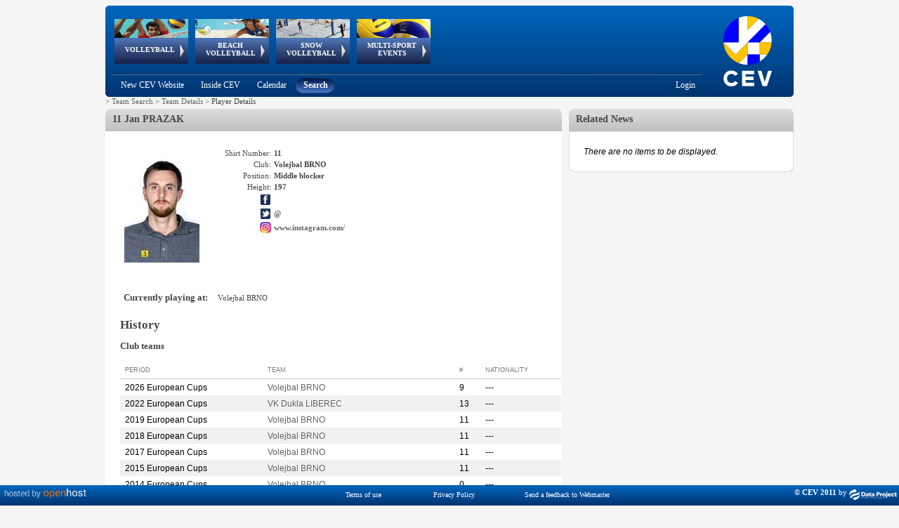

--- FILE ---
content_type: text/html; charset=utf-8
request_url: https://www-old.cev.eu/PlayerDetails.aspx?TeamID=10000&SeasonID=0&SeasonType=&G=&PlayerID=47474
body_size: 193119
content:


<!DOCTYPE html PUBLIC "-//W3C//DTD XHTML 1.0 Transitional//EN" "http://www.w3.org/TR/xhtml1/DTD/xhtml1-transitional.dtd" >

<html xmlns="http://www.w3.org/1999/xhtml">
    
    <head><title>
	CEV - Confédération Européenne de Volleyball
</title>
       
        <script type="text/javascript"  src="https://ajax.googleapis.com/ajax/libs/jquery/3.6.0/jquery.min.js "></script>
        <script src="niftycube.js" type="text/javascript"></script>
        <link rel="icon" href="favicon.ico" /><link href="../Sitefinity/ListView.Sitefinity.css" rel="stylesheet" type="text/css" />
        
    <!-- Global site tag (gtag.js) - Google Analytics -->
    <script async src="https://www.googletagmanager.com/gtag/js?id=UA-151722702-1"></script>
    <script type="text/javascript">
        window.dataLayer = window.dataLayer || [];
        function gtag() { dataLayer.push(arguments); }
        gtag('js', new Date());

        gtag('config', 'UA-151722702-1');
    </script>
    
        

        
    <link href="../Styles/Cev-Area.css" rel="stylesheet" type="text/css" />
	<script type="text/javascript">
	    window.onload = function () {
	        Nifty("div#BoxHeader", "normal top transparent");
	        Nifty("div#BoxBody", "normal bottom transparent");
	        Nifty("div#BoxBodyInner", "normal bottom transparent");

	        Nifty("div#BoxHeaderHistory", "normal top transparent");
	        Nifty("div#BoxBodyHistory", "normal bottom transparent");
	        Nifty("div#BoxBodyHistoryInner", "normal bottom transparent");

	        Nifty("div#RightBoxNewsHeader", "normal top transparent");
	        Nifty("div#RightBoxNewsBody", "normal bottom transparent");
	        Nifty("div#RightBoxNewsInner", "normal bottom transparent");
	    }
	</script>
    <style type="text/css">
    .Playersquareimage {
          max-width: 115px;
          max-height: 160px;
          width: expression(this.width > 115  ? "115px" : true);
          height: expression(this.height > 160 ? "160px" : true);
        }
    . .rltbActiveImage {
        /*height:auto !important; 
        width:auto !important;*/ 
        max-width:700px !important; 
        max-height:500px !important;
        
        } 
   </style>
    <script type="text/javascript">
        function OpenRadLigthBox(URL) {
            if (URL.indexOf('Spacer.gif') == -1) {
                var lightBox = $find('ctl00_Content_Left_RadLightBoxPlayerImage');
                var lightBoxItem = new Telerik.Web.UI.LightBoxItem;
                lightBoxItem.set_imageUrl(URL);
                var lightBoxItemCollection = lightBox.get_items();
                lightBoxItemCollection.add(lightBoxItem);
                lightBox.show();
            }
         }
    </script>


        <style type="text/css">

            #menu_cont
            {
            position:absolute;
            width:750px;
            height:92px;   
            left:0;
            }
                   
            div#header
            {
            width: 980px;
            background-image: url('Images/Header.png');
            height: 130px;
            overflow: visible;
            top: 0px;
            left: 0px;
            background-color: transparent;
            vertical-align: top;
            display: block;
            }
        
            div#headerAnimation
            {
            width: 750px;
            position: relative;
            height: 98px;
            overflow: visible;
            float: left;
            z-index: 2000;
            }
        
            div#headerSubMenu
            {
            width: 860px;
            float: left;
            }
        
            div#headerLogo
            {
            width: 320px;
            height: 130px;
            }
        
            div#container
            {
            width: 980px;
            margin: 0 auto;
            }
        
            div#wrapper
            {
            float: left;
            width: 100%;
            }
        
            div#leftcol
            {
            float: left;
            width: 650px;
            text-align: left;
            }
        
            div#rightcol
            {
            text-align: left;
            margin-left: 660px;
            margin-right: 0px;
            width: 320px;
            }
        
            div#footer
            {
            margin-top: 10px;
            clear: left;
            width: 100%;
            }
        
            body
            {
            font-size: 11px;
            color: #464646;
            font-family: verdana;
            background-color: #F5F5F5;
            text-align: center;
            }
        
            .box
            {
            background-color: #ffffff;
            }
            h3.note {
            display: inline;
            }
            .squareimage 
            {
            max-width:32px; 
            max-height:32px;
            width: expression(this.width > 32 && (this.width/this.height) > (32/32) ? 32px : true);
            height: expression(this.height > 32 && (this.width/this.height) <= (32/32) ? 32px : true); 
            }
	    		
            .mainimage {
            max-width: 110px;
            max-height: 32px;
            width: expression(this.width > 110 && (this.width/this.height) > (110/32) ? 110px : true);
            height: expression(this.height > 32 && (this.width/this.height) <= (110/32) ? 32px : true); 
            }

            .RadTreeView:after, .RadTreeView ul:after, .RadTreeView li:after, .RadTreeView div:after {
                clear: none !important;
                content: "";
                display: block;
            }

             
            #footer{
                padding-bottom:20px;

            }
             #IMG_Logo{
                /*padding-left:2px;*/
                margin-top:-3px;
                margin-left:-3px;
            }
        
        </style>
    <link href="/Telerik.Web.UI.WebResource.axd?d=PMrIT5dOWaVYIcpFWUE4nNjJCu6e3a1ajgUKJoGut2lXrM5ws5NWhWvUG0G_aCODSQ2ExCntCiOHAV5GO915nhJ40BAu1obfLABhLcRx6eN7YQufHHalqufO7N_yYrq-0&amp;t=638841126637275692&amp;compress=1&amp;_TSM_CombinedScripts_=%3b%3b%7c637093399790622777%3a5a9fe78c%3a5ca3af30%3af9fd11f8%3aa7bc7173%3a1fe49877%3a946a0df7%3a240e34a7%3bTelerik.Web.UI%2c+Version%3d2018.1.117.45%2c+Culture%3dneutral%2c+PublicKeyToken%3d121fae78165ba3d4%3ait%3a6d514cb9-2739-4112-a25a-b6efc64747ba%3aed2942d4%3a383e7006%3a45085116%3a9ad5c0b%3bTelerik.Web.UI.Skins%2c+Version%3d2018.1.117.45%2c+Culture%3dneutral%2c+PublicKeyToken%3d121fae78165ba3d4%3ait%3ac00529f8-d49c-4c69-959c-ada0480fdba2%3a8439f019%3a929e740d" type="text/css" rel="stylesheet" /></head>
    <body>
        <form method="post" action="./PlayerDetails.aspx?TeamID=10000&amp;SeasonID=0&amp;SeasonType=&amp;G=&amp;PlayerID=47474" id="form1">
<div class="aspNetHidden">
<input type="hidden" name="RadScriptManager1_TSM" id="RadScriptManager1_TSM" value="" />
<input type="hidden" name="Radstylesheetmanager1_TSSM" id="Radstylesheetmanager1_TSSM" value="" />
<input type="hidden" name="__EVENTTARGET" id="__EVENTTARGET" value="" />
<input type="hidden" name="__EVENTARGUMENT" id="__EVENTARGUMENT" value="" />
<input type="hidden" name="__VIEWSTATE" id="__VIEWSTATE" value="MdEAFrFZKbNvEktX/mlJhCyQil38rOJGfUm5y34tOT/2ArjjcdAS2s/40yUA+nUQnc0yF4yS9UV47PwMCOE37bpsAJv7jOE64sfESLvdqhYnGx41vI4gwz/aMNceCvm8DiTLzRuMO4vwGF3NA7LAYgiXQU9rrWz2Hb4IwWPXYIMcO/Zml3VSmH88D79bicaQ+d+BZQAqsUgGcWNTHrZf3n5XMzLTMnG5jutpiBE/Zx72WijgpLt3sGnuso3rpqVecIwhZ2ND9Qfe/kpfb++DKSCG8BGS/O1se40vkvUpNU/[base64]/Chw/a8+PJbpWA4mMWaqm00XP1RBIcaBsVLD/88uQnWWXA04H9RgWkbuRUp94kXjPVhPTW3VWmPXQmrtrouz95ggvHe3YWiJ1tgOFTjZdSG0hcbs9+Hf6vHXA2joYPs5DEIvdNqgmHVC86QT5y1UdU7LXvuFomW5yewR8qW+TOtzzrVxQyxABI//XgTadhWH2QyGYMAv9N/qjx1gZxySy1e1oCIfbdPyP/mrkYjX2JSKU4NNokDPZHFlc5/2gdsRyc4QdqQHznu+en63h7egsXlodBn2/UYtN85fAkb+mjc73xJzmcXJCG8h8JEm0sWZiJbW/lKzXSdiB+xgc7gcze5rTeQ0PEyn1/2YA1O6+PNrMI+hc3PdBOnSKsGfLh8dyHVtgLGSGY1jhP6gJ6+iZUA2Qah98f2e9H/INQwyOF7zZz5ntflbrlzYVHhVdJnrDfsvnV/qzy4LjXDkHfu/IhkuuAUOs3DSjwocSWXatajh0gQJAfFU7/Ojth/SUUy8GZp+dKu9IVBwAFcJ3xHxg69YmDExZrnaUfbqwWZhC/oGmYIOuQGxlkWQmCuNM3dRogtd98uQE6jT7RtZO2GzGc+mBMvo74Fhi8i9h1ggi/MFbWbrCsKjlVIY5l2cMmNT50Xk/jXf5Ir66uFUUTNX00d2jg0ogBYKNq1o9dJpOUujIhRTKyiV8fqnXlcPq/SrJZOOl5J4n+M9/Eo6oVvM6BjDXTeD4VaFeQtNEuYHQJoMd/LAffbeew+iFhGO/8ByTFKxwq1ESkjBbI60rt9FukGuxWhAe4AmiOadZarJVwUnxjQtjaBwDsywliX50xZ6vDdI7NWnOUOvV3LqnnqTgxP748x2NKVmWBjqsAcNtyqzZgthDrmkIqx1vwKuizNjRYZMxVgsINBN6jsn20TJaQxr+ibmUUM1Yfm5qaf9Z9erlDzbe1Z3C1I9e/2YRdnd2059COffujz0qLZH0JaJORGdRTV33Fgxj4r9iLZP+KHpReQHYAJdRVgqPgtj+rQSFEEY0fCLFIx1nzZOO8dmqoapH2FsEmdfct7ERy2DBpeziUZ8n4mlCvhr8VEZuWw5Q7WRDku/bxmTPzg4L08M7HnegVvS8ndSmYWGAgPb9eCnqRTpUuZhEsbc7mLuUrMWgi75p4pA+4lKG2VwW6jBOg8lqrMVWH12YaRZvNHNhvKmENyNe14K1hzJTM3VFG/XnDsC/i4m/s9wSmHQ5Ys23H1N3W0nvTF7aNpUB10zH9kr30c8hY32eQWAEIsufbGJNv9GdXzJvZ9YOj/zxdkxAKPwnJRXgj443MZsPp6fxSU5sgXJKXou3ciNxO2lKl2s6YYFvq5qgN9mb3nuPbFb9Fwyrwdn5yv++z+xWQ/nYHvjf/3ZMD6jTVN0P/O18yTBd56IqNNk2qAF2S3r9Nmn7gE3BJTnIhszdnXLkHidRkQamXnzNCyfGdSHf/cdfyqC+FiDKgkfOcCZIp5F/yZoqGFytvJ2x4CZ5f50ZCnYoidMb4VzH/2J7oG1z5YDgZLnkD5zGLhcKy+0hjj4OQxFlo6EJ4scF7QrRTtg8Fm/Ow0MEy4X8PWmGTi5FDpYAOz6Ufmn5iDc4iT0s33x/bOWwm9r68cIDn0QoW3LJ3py+Yh74ydUDwJRsLFyYhfPAX78d0EbIcvkl6ICnGhdq5Y/rCgGJxvrjy/TR9ubvjSP4E+dqlN+e+yviyp3FGAPhY5gD2yl5Q7rCYGKh9kPrsNhcWMXy2hkrDo6BkePlkyUt2/E/jJYSqBx1H9KCARR/yomZHMsQtes32lwFavJ5UAGq3hKUnivAu1vS4bfW8Stl5bb5US3nl9aH6djbQquSEHM7eGp5WlR+nmpFuo+MBh5OCoBDvNJZeipzKXCOxOV3ceS7yNkEWLILxxlIxgTJPoiOj87FLzlqsmSM8/kfrEE2MuvsvOZb5az0GLzMZTMRMDvrZBaFBdFmWT1YKoNjS0actz6H2tzza+2jf1whmD8OgEKqA7pMIfc7doxPSJs86lJeaUmRBF9ZKKMblFgUh0FJ/kJd8A4NggefQqQnwhtPo6wIKo4a9OD1eNO/c0PkcPTvugCGXOeWyg6m7kY/jqZsRncacN8kqQVGtF8tXdTq0JVv/bL+lcMR5xlPROTgJKKWlRGat7Ayp0YJteQaYdBfEg5JWlGUy92zREZPtX5grLXTC3R+0nVsVSheVljQFo92jTRi1gysWU1K9Ygv2fr4ATgrC5VGoGYcC8gschi4r3kSFdJJd/gYAuzcX8JPcbeEkMFlBrqbi4nG44ESQiUG1/kJC0jjlKs/zjbj16rPyRgVWzaPntfHNiDJ+n2MeiEL/2APdeXuiO9MLOfWW9+dLYV2r6BNxKWeoUYPQuc0rXK2KjiGw7JpvDM0PFcjw1Jy4vV2BGK11pXCOQT/pRqvWyGCFQiSea/[base64]/[base64]/wpr10wkC50mcgGhFdfsHUwLHDKnZ1XCbNVNsVr6cs/+68JFvCLAGxpfl+oA5sxjdh/[base64]/8x0T38y43MMWGWXvyfG8lofxGm5CyT6DtNqjl7R+Zwij9ogzl2JDqMgDbXdkucMoeMeYs0+06hTRQIUw3YN6arOiXgnIQE4hHMLhf2b1Xt1jo1SwaXCCe/0upKH1xUcz5TXBrEhhwwMQ+yJwLlTzDAeeivIsd7E2rB4huqxNRNPKHDuX8XwGojXqOWy+73GnIAcrJcg7EzaKzyfEH1VCQmBq3qtn3BZQxNWcn03I4L/VxQd9dNhWcvqW40DyMbkxcefY0sqmehQaZ/GQAkpL3TzSuly7x7tH6bRagjOTM0KosHBd99KBkTOcdQI0/MCnLWnGeVsKOtmZJ/obEsXtWL+Tha4kDQd6kCE6b8+H2sIxL1bDPK/c2EJ3XKY3MGK7CS6Z4n1O1CWu5p9rfMUxSqqC+Wy6/E8YZ6IJts95NJflJfdl9RWMszcGFUtGtzZCNEzbp/Hsge37KJI84V9FP3a7KGjbFcSd/+fVdMIZb8Al+bsA7UcB8j5+C99IA3iZUby0zD4+Yquxkxe21/50abXLyu0h7eYKs/bW3JWdvPeGm4enhp2zp7HaWnisv2jW5MZtsZ9kIdWcdCaKPo34DPGL9G+PF0tc0LtI99IfSv9D2wk0ibb1LoWSBb8WHCS6GuekoUgFMXuKzclc/vxOoOaSw0EX7ro5kb+5bqa/5RfEakBgeCFTG2LcJjndjgNQercjbPFXJb1evAmo9KR9v8LyAmAxr/GKAxY1Sa92hBVJJS51dRKhQy+Mku1AXvMLg13ajxnUin84/u53bldmoiq4JlailHQXXQXaZWjlJ2uT4MN9bdwn7k1ikR63zvJkyJZg7FHVxbXrF3G1eeqJ6l6eijznPPYbDvJndxdx5aMjosO1kaxvmqbmSNIHtnpq475CVDT9yb4gy/SN1m8+TncBWHY6XUSBPtjiYTV8IiG0+sX2czbaseACs/[base64]/f5na4SSlc/v37qpTpD/QWp9SMZ+XyE9895Yc08uEnrCEefh8x8CGl51N253hwC3nU4dso6JBScIO2xsTDU0c/rla75yiA4F5u3qGWn7q33WapWXjz1NnJdXB7kM6CWJ6QWrvTQqaKcmqrARCB2k5+HzukHDfJD4AWirIXOBvobxO81p2S/9FCJqeWzFzgwt2czIt0x82RUIzrbSeRmRWOilHXS1UAeXgdz1MhyWMXmpSVVYCMkX8wY9+tUsp90USSolcM83BK7iKV1+OFkABxiAhJc6CqYHVtso1KTmK+nzVzXGSs9H5LZGkC3Ei2Vp36v2N3xfdl/tzz+wifRvaG2vQA7/oeqP9pBX5+boRwuetWl6Sn08+c/Mr8EVLVC//LeLdU2wSHF00fFs3RF2MgznoevfEymGWSQqhU9qbr0JyHpoTB1jC2cMZ8UpEAQXPXM/yXZoZ3wKSs+qw0bIbcPP8c0CnF0MsgOQFn8I2Q7wi5ZsEfmhSi9NDIkY33IvEGbXhmXGStIjwUBQSh+6HznfacFVZlcLbzSzkPlE6uKbv2gntIcUXBvcM/BTiuXBJwMXc+i4jv+zMm1d66xDG5HgRkXY6xW+UPNkLdmrZgpa5piolUuyXvCToklwniO37s+cXv1G3LwYywrjsg2cFk+fJml6RK9OIBMxeFuSifjRcfbawIWYy8cjNlGmxKdAg02ExosXD4Ct2V0b9ie1paxhxZ6TG2tbRu1oJFDoTSrfL7uyciepE6CEPu9lYkYnh/V/eUStDrzTZTqTm7eJlxuFdvicuQmZZGIM2u5rJ1D5FUK+3Zv6FDpcnWE3u+/tMOespmtQm9xuW27TtwhUc2CF1XF8UgPIXiyUHJzfuVMbm3LFNfSjtUponTWpZEV20q6WxiKUZT1YHcXyrJJ1u89Px0zfg0LGm2IDSWhf63rf7X+XUcaAGGBIVfLFnrRErVhOgEtutf3j3Z5qbe3/PRo+bTGX4WbuLii9sD8fKWRcf0Fi63ALaqpoSDDKQLzE0aRIQumeuOQ8ZAWNoXy5yelTqflPqCqssGs8QQJZA9gUYLBV1KDsT0CBlwB4O/plZ5zJ5cFFJDA+wkZ7NT94ElUtgtmNkRk6LAxlNje/kP4ZIAnggdF9xpqKyVcu50GGouIDddKcanJ6/Q0KPS+gG/F1yHDGdw61AKZZm1yMBo4CBJGoARdBHW8sQhfUm8Cgs3fyEUIgZe5wFwRP2M8eXwjHC/XP0ynfVDj6zVPLy3kNYR1Jtmx5KAwyNWYcYz6ZNyLNIQG6o36iMml9RtvAAusdSxVC/UB9eK2md8bMHUnp/4Ve1eTzvWVS7Ojpoz6QRoGil2pxfGQ7PxOlPXmdXiipL8c69LxrDq5CFXU2MX/[base64]/A2dgIEK9SWsIfzsgejMxtCi0uFzp+72jX7NrNMy0LsSq+KyLS1l6GY7CcdKNOPszrkyFoJ/d5hEWt+B3FmS2X2Z/Ofh8qvSB7gD1BEOenGlHmF/ofJzsx8dMgeqg6Ac6OkZJIwZ4mTJdywpSaKdbnBJfOxqKCPn7hoAAdm93tsRowDEhkBcAAzSq/hStgwdy22mjRu9rSOCtN96CruhG8Q+XAi/nWPn5BDBCRwVPM1G1YgszKAXHespATQZ0H6kmJCCu3Wvsij+S0KDoLvm8df3jXhhs057m3PbtCOBGNRKdydRT+RwEr9Oe03VWrXOpC9jLxwc90KvR6vrhpeMUOvRpnfFwMy4MGqUp0FtWwJhddzK939n2x6gliEjURgra/LCKhb4T6NksAdcrIx3ZGLn4It1yiXJN3AyhGcKC6k/uc/QiZUY84Ug9b0s5WtirBV+LVy6/wWaSnhbREOVoOcmRZ/Y/pc3BzOyxul29dLiFQYXLidQgTrNdFD/5VAYTPcptwbgZ1/EsunH7/57alVPQXHRKCU3XxdVG0TsljF8oPAQWfCLmx/9aWtsG9Q9VWVRb6PK0wwafp288JkaOGrCDcpRQ5jFlbSPRQaoKeZd4VuZmwW65VYCipGpCYNeo5Ep6gsfMGsKCz0zeThJUXu1/GsC+IkxDkvvHVzoHfo+Io4b3898wzPWSxuI0blUQ5mGSgQ8oHy0znwRNaXHlec1t2q6LcnScHvBXPrJcAqP8OIPiIUhANamJaBDw1Zkl2ucmV97DhZfk6ARvRUwsKnAWDTp38vzTtD6RrmqfRRLHtsyQYl0609/1WhwsTjRJO5rjAZJ6+tjK+vkSi6FKEeMwTy5XCl2xeou1y1W+NKkUf3kpK0rwuSdi5/2+Wnr/hclRhw3+CIxC2AjIp8tAjKhyonXsTVQhhMMet7Qrri6ZKh1fc878kqZZPnJXMOltluBm4c9IHz1n8qw2I7mTexFaQ+84u6zGoIU1aKOWEdfDDh9SQfR9DEwEqSx68T5w6uKg+adD9tLO8AqqwAM036cjWW6GJAI9e6cWeGWnZWBTVo+DdDpQV0+2pjv3MX/Tys19oaM/qgu8h2GfzlSft7ly9o+MSufA9P1G8nBGgFVlKPVwVCXtNxIWOFbaFhQlKStOctOp6CXLtlbS9XfmtjjhdGKCmTm40dUeQmecpxLerr05xsjzWgzr7qq4xFYXWfY6/t5s0CDKXyUCz7EJGUCyObepiCWfH2DLJVOTC/dugj++Efn7z+MkDUsnz9vcYRoLYuLozOI/gFEdiELiDO1xceTYL5I0HUlFBbgvlbnM6OpQyfyJJcsY+iWeneH8Gt6Ead58Rv5xBRqjb50cEUuUK9FgLtRZmsJdZFBPp6SZiPJ46gnNTJT0vOWAjL9SSQGRYgzW549GukrqwYDvji9hiswwfo4ek+OEcHF+rsT/SvnSOLjGRZ2ZyehybUb6i0b3GkJ4Q+f9PYRgxYVZJR9c7eUA5tL7SMoIAjFqIGVVIwzlzDm5Ba9zf6TEutg1LZI5rogwE3ZVpW9QjuXtNsXu6fF8n001TGCAP5LUDgCp+1oHcBmrLvl+grDrPfdEiGHJhwQwe4o6L4rdVkOQa11qepieVqfsEIr4i6RS9qY/5SQJWbPDA4o8437kK3qK5PcKL+HVQD9h2oICH3BTtt+3WP62LFtLiFmXurfuY94FgApnA7d27pxfm9Yybm2HwBR1GULHWUpngtCdoVoMFGycu825gWr4ToJbBXePAYrX2X9eXIh1FGuzYXJPQ8AcRDltw7b4l2V+NvU+5mpoSnhJV6BP//rLi5aNaZ7/JMznvclV9ojJVySC5iMmBuDdVH7B55f3Sc4C1YSlik+BKS2owC/kzEfkETFYvkwu3iWtRo8JUIIi/XndaCC5RDWeTRlDTbZD6CXjqfNfLiDyiDHVA1pTh8bu2PMPdW8/+KLrnCjwk74Hil2oFk1BYBM3JwmJSMqzhsc0oMhNU6P+GZSekKLctfmkNnnzSe7jT7DnCiItBpNApeUmJ6upQedvAGN4oYdMHR8L6IMaIoIk2F7f/DeEsXKEAa9UyGijeqWHJ/agRcRplEfbeVf/hI476goh548lvQH0hSw2HO0mdbhMYY459owFkbQ13OhPRFp5PxZwl/SQ0sFUBPcFGfXTRH0Gw4PpJJe2CMdUkVe3BNn4QpZYlaH8wTwyNLcRkKnS/GFu+FjUKekwjFsbDPMN9AQVmmaUv8ATvyJBhZZsu9Ek5weTF41JUyoqzpFcXhVMFRr2j+Jl+QvTRZaxX8mjlBf4VTRb6Nr43D0TF9FwN0ujzlHw5q6rJTFqtAPK+ViqLByfj41no+eGg2EbjQxaLQeVsPaGLPv1+EaTopGdq7qf2cU9C5aBonELWl9MEW3E/t7pbnC57h6BztF7auOXeTMoJitIGNRUtsHZWe4/H2n9RximOZ5J07iiXvw8pT6xDRsc/nY6h0YszspFAcMdj6r2jtryCe+YS5T1P2HH2yxTnF/3JFB21BGWhJ3PF/AHStTc5T0ZIskZVlhCgy2Klzvu7HAOFdjszJSH7iUwmAw2Bc+eTi/ZP8zU0Qxccmh0CfKIHmq3QI3jnNBvUUb5w7tcKcpM6cSQ6wLztYmbxULdXe/xEDoClprhwpZiaQSdp8YHgjns1wEOrLGmI9sJ4iOEy/8KZch5WHxtLiyNdZXcFweFq9vrl8xwGIlK4UYRbGvS1hOEOeUM47AXt7g46JTYfznTYGoxKNY9PqDOQtckvI962dETmAHL/9zb51//BVAKqmTDNIXrShmVHf39ajg6g0Fk2XeNDvfBayXWYNC3BEkI9K+46z4qnyZzufTcwJkKAy/ForfBgP/5cDeYoNBxqIfJylDOH5Cnnmvi8JeFlf74DmHBxnFvnGatPV+GFv9HGzhFhqSDK97zBJIATpHMBpi41v3Tu+C1zv1uMpChpuKCIyJrxwq6cLpvjfM29Cr3QzdAQEBbJQbypxihXQpw7T1eLszMrdHPMIZLwkMN/vMY61MVGbQ2sIZHG30SnBbA8FGcm57zDplMXhjMZ0qK1djZet31Ts0bbZ1fJ+cEO6xDhxeDJBEpR+xAHN/u3kst1S5czTnjp0c6b1oH7Y5M5554kTT99H5q3MCN0MMowhL/qYOgrLE23VzI5CmOGqJuT9p7+kjCUbNJc+jGGky/YLyjhJgOb3yoK743Eci+N4DkKSE1afcKOnnfRKOb5cxSgT/[base64]/xAjIFMaTcGHY2pwn5vb9kQ0xc/ozLEfq9kDwmniveHmBqZkrmMr+7U8uMXOHi/ZqCdSGgJHjTeXxnfuVJv23HBoAuQgqcSYCWf1KeIVOHGTN9sqXWb/MlCtSMOh7uzGLfSuioUnqybdyZ6sHAf+RsL+yfZnnvrM+ibEesWq23VrR/MYBtsuEt5ZIF1q7RJ9J7QAW/3WjhM8TBecbcAXAVahsE2XjZ/Duj7/4KbbUltdy1UgO9qiGfnU2Z95i4yfmmuE3EuuM89vrfZwJWqRj32mJn6ufj2cGNQmaxT6pe53gHECZCbk1ZmW4c7v7QdM++EuG4m7+R5Y/Yj36DPNrBpYsY/LcbNmyPnNNz6tufRzl80yQaId0gy2xS2dMufxPiH/VA1AzlssOaU9QF5qzVIN1+hPOnOB8MB7cEq2f3/uhJ0ZE0BTw7EKujWbuiTkOW/Bnx68vPWOquWVnNr4qwQrC8VOdaPUsCgmmdDYJHSNKJIrw0w9j+LZl+vpDnWOaeg+VJOzXWvI6J6fd8GHmUp4/pb2/N5qI4YN9cytM2iEbZxXtVET7G8JkybnwKtnWpedCga55FxfWBeY4Nr84QYXV16htrvzVYJeQDvRSwCxIIWTUlRf7+uSGhTMMswnaG9VFy/hYdJ5Gn61olLzvC4nXYAobgCxVZTIc07usHaFCf+4J+SpH0mHy//XewgQrY9lqdJQtjI4qFcxuQmW8GJi8Vp6U63MW1Z6zq2v2xexniXZWEl63z65ygaBk8fhWNO41jxjuXFXNolilK9P9tPJAJsrWAN/66WmHFC5qSq9ypD//T7oABJo3t1JyzMrGtMgihfs4eRs5lITGGpUPxH1i9fKIvOVjKDvm3P1Yyu59EvuYzyNZsHmjx90Rzcx1uLgOkeJOqqAf1NpDuQST+MrZSZzZMUXyxueW117RsuuDci9YQH/OAye4veO/B+0nu9ADgrUvy/hQGxoMqEg+ifkMa768xyWJBBcN62jZZwQpzZFuRzir3arL5+PeRRMW/70L+Tkxp/z2mci6eCLTOJxjGYDbHEUUYs+gvq10L9K7Ph8pKJVXVEtg5hXWUd9HBJPd1zvQ/auYhoABJbcovPyJn2zkM+Dk8otCUXe1quex601Yk7FoRjiLZ2JOEFe6oSzzLgX1fwNyuFRZMbPw6xlI6MWuIuFOSFkrsE96vRhMFgksp1HOCKMD/v/7DGbwPX5QIr3pNyXotzgbwkcXaPhsHVkJpW0ViJZRFB7DzBtLOXCwNVsXrA4CIceUcgNd1x/jbjjLmhmQ6VQro6jPaXZSpERe8GLORI2Zllur5le94345Lz+G25zeZYecPeOBtnjAYtqWMCs7OR06MaOg8n97AETEiqKfcSqswEz/r7+xbrZzkm4QxK62Q8IOCL9IkO0VWSyirPpqgB2UrF7zIKCOh/FM8AcxEEG1el02IRG6zu/AohfJTXOo/d6q7eXb08JDVBpmY4koO/kE70M1qfCkyX5Cn9SrsscmhAMTF9HKv9cYaO+jwLcHon9PJ/pZFNErFA1dS5jXO/s7xumuA94CVZxMlrzov4051fuiTd3elkkkbrFu/C2XXqOkbUBnsb9tJ/hVxLzXSINYmAUlBjFXD3liLTqrn6aEWAKGiOOB0sUcfROkmqNT96bWld3G9Vzl/KLbzF0VYd+UrTXVFMRw+GzLtwg3xtgH7b8iZjkV4MLV/ImQItPjL9dQe3cHFmUUaswrEdPs+jkBHaNaKNEzK/QjoLn5NEBHkqeyWj3XDTN2gJ/q32wMcif2aJN9P4IpjnjDTUbGF0OdSVEDRISLibzX6LeHlrEeWJxP2jhtodQUjmsp1luKC58/xTwwUoEDHi2IwdwWBoUUOYt/RJB5AIWC/DXpdp2nZZ40dTvR8VlsVwf7eEQQyKAl+6oqw3B2UiQMdIhsdRO9W+MjbASTibNzz15xhhZOHgoBORRXYnnbR9HB30NhIJCu1k5wwhjHe0/AL4WyhCmpU6wcraHs/7sUbp8ke5/wf6A0VJobLqj03Xjxc0IcxJDA5nCNmYyDDfG7/A0eI0gm3V0sIrcGjYOmtJ7TeMXk4ZOv9+cesxZiMmqQNojuqCK+ck+2QdVTVxDfLQxjhtzolCqMDDTqaysGOB4wcn+O6Ey90nPOc/mV3/JIsvHaQui8RHicnb9o/fwibBGMlHy9k7wsgFlSkPrG6cfTVByNQunHvrDE/+6tvymfTKt7DpPPvefk26R3sRxyqzWMKL4PwOAUcSFbNQ6bI3Zx49OIPqUR6fPF1NYyAt5lGbxwSxHmTR0VfBqg5VF4xpBANOJT787B7dgPxfUjqilm47KXs/+y93tnfEydd7vURRH2PvYUZNT42W1x/GERwEQBeh6w0iLvzfUFIs2ZWn7GdMHF4dCe2XDovGuiFEN95ZYWiyEHKqgABVuFazh8yV+ge3/TsPmbFCAioW8Ff9kJUthS1ULY5OfglA4U08LqEWVFbTmy9R+FqTN2Rq+ywdF2HSG6bUG0xO1aQg3vFOYGa6iAyC6hmRmRe7lkNtHQ1pvbYkv/5vLEMAcToOAaCEE3jq5MerRAQeEAayuUIux5RysQAp2izRtwj9rct3pfhZKaHwjINVNIQq5WLoq10poQij25LlnU8t9iHc/1DDesKhJqM0ff/JrDqpXCgsvsaDXELrhe+VPceQ+55LS+1OIMY1EiXSm1a0PRCT7kFDybj/+3Fz40xTn+1tVCPHFYDNCfOqFt4sIGbr4BJ/9nlawBvfxaqzW6kQ1kyJCyLs5fFI1eslamvMHMT2EKvZ7uH3ez798ZQ7/vxfDJ7hnmvwBiR4CbOxF1X19mxIwDoCoBpem3ULnTS+m4p/e5NPVzj0kWw1bFZM+wVeFFcXJLABDZJusm9y9XDWYAGL/OFfCCEr+Bap7mezzMn0BIUoLnsFqNkm9KEHvWZHZDssaoyAv1XwgUdL59MRWEPLRIOm6JCELhhGFABrEc07C2r8+emvVHkFXx1nJUlLPs17DEXPRWWc6Au4VCO7/Pr/t0UGcH0GYfLoy8hhnBBzAYS5Tj/8cqIYgtKnR302chI3Bop+sWA1Lwgzj9yrpWB20SN/mTy05N0HNSZIw9IwtGpDElw4DeaJlVa4v4dcWvWH0NubRHmwXtZdLN211eMPxubbBgPGnP4UtD5HMU/ys1bihgA33A/[base64]/aZoQW1PR382aym65IHs04LabEZYoXgnC+aioPHDU1wKP6zMwkDaUlgO3SrkQmmSJqynYyFdnT6MsDKe5PKywCZXW9f2gDtmYO3OQ3AU35eC6aGkopZvVcu/3osvT4Ghp4+uJJuZciUN3hXt5JqiEdKtUdhDNUqhpAQ+c4DGYR0OFcRn2O158J6C/OoBj5H0I2Q+x6Q1QX25/6bAM50EJm468adcNUidHFBfunh959JYyJas8p8pGQMw/g1O826HnjZMUbrD4ypMPiYkm2HHHgm/KIslybbNb7G5nrIuaO/r1VYNF/Ekn4q0tuh2btTwtdGIp6z1S47bPdWqoGIn2tw4WhORVTXpBxVqoR9NgTRxuiUp3/Q7A0+MLugEvpZ9jvGDlEAbnfyTfN/kRnFS/XRIedeLkFL8TZijMQo/VJhz3PQxVj3gwvHvjqkBqnVF0cTgCOMV8NReioVeXvZu0caLK+NA5Mt9XOWM8UzmbfdHUe6xzWv8kPoB7mQRhCmrnRgY7OuCGLBBRLYapnUWMrAC1UwhLlXyYU5hfEAJX1U/EUUmH9Eoz4vAInIjeC8VXM4k3Db6znI+ZwzR6/Zf6rf3m7ijhfookS6TBnBnno7ysED3XUATwLW1AFBHN7Vq69G9cT+CHgl8Oh9dtm/BfPQ6ykI1o6lN/RcGdF44ER+05tgNroOxB2eyO5A7KBu4ohs0tvJr2clnyD13LHj51qAIVrlNRdtQdMJOO8DDyZXGtHVfkK5FGqoeztumXdXft+x27hxHDCKEiiFZAehlxJmzTKfxKY0xfeYPcJSkFu4N2Nsdv/ATXD2AIg/JlIDvW0Gycbc2q8PXJdXQl1c2Y0gZSzKpovSWzDYe3Og8Uqw/qLT64RixlaiJx/qBiJQo86/vp5AOVCThkLVVUTVX7hlmHR5KNUuS9MC2aaQ6wstvADc5WuX1chvDrq/s5GRqFTqjDSWhkUzgMrHaPOLQwli4emrbKfg/a/94gxM6cp/tLFOxB0+u8eJMeC3FqsA14wkizJSoDmHM9A23AF8uOGISJmoNwkVETHWP+jpj5n3PNbwAjGSHEAM+lyVOwab1pD67KlQceUE0xZmi8xVt1NRfwt+fiwS8kjoFz3EU7Rhoqiv4iOJiEB5dLxugHHi2iE3O0e+tiwDt3GDa4pMG8KF/Y7xCMm4sBtczXw+qZ10854dkkJ7rn5RZ3TMyclEMQW/d8FSLuyuxYe8q+CPUjLeGfFKBZEzBPvVx02JBFumRTFl8CeqX9lI+nDtuoWQn5j41Dfs2xJ+KvHfvoK3d44dz5B3ymRHDNa3rtd3+hGVY43qJhc4bUgWrFBuVAa2PSdzOpt8+4sf08LeHlrfbW9B0q/WqW1GvI1he+pCPpdc4SdDzaqRoC1h74HRmVfcdC4ZVJgU6IP561GeNsjnaSnSn+N3qp5AWZblmQR6zsvQH7vRgOku2vDKlNTRRvQ1yrSPlkyKAhtYqBSsOQ0hvdLnQPbnUeJegID9a0OA9UDcdajrHknaHL8SLXFK9/eT66Fo6foAw4yu6dySQGoka7b4ahaQUviZhIUtuK+ijyd+LKurHWhUupvAIjCuuagmbRz/2BNHYo03ja1ZrYzF4kIJa57eXOhWLTRlYEpdtgo9lvPLukcOHn/fh1YAmdoNWBhfQqmU2HaP+sZa6Hse7gd3NEdtdBk/6gd7C8Al0tkRXJ5nsK4sz2cVH/aQqv4GgZhzsKyXaC25ewqTRfUpTXRqP84Gb8tTqk2R2oN3cTyWvzznlQl0ewfzXwX91zb+kApesLv9qIs53Cevpd1Luc+Xv2Oq9/grW6FQyqV97NQuhlVe4EF6rf7zLMvloFnUiRCoJ5cb7mcUfyhQTo1mTQip4+GL0yodVRVwnE2jZgcnjo3ufFd800tbdc6kF5WyA6VKrAMmz9lSf7KqdEowb9JQDAB7VIZvcBYeqRptS9wivKnRt44Z9kUOO4FdnskGClDMeVCcULVYuVZ+LU/viA8d/5RW06SBcY9dwhi6qBtc/S9cEfz28uu6ahC1GFmxfRmk8LwdE1J/pYb4PxA7n4XybtrcTpJvKdaO93fSDnz94lOxV6rUah09ee0C/7gc/Viyn3WPg98pqw79h/FsF2EmHpkuzzvks73p1heeZi6c9iV4sTiFjblKmk7Pj0HNJbH+udsgbjwFREx4AMYD0dotJQW1X7Ki7lg6piUGZzCSgYL5QEgRoeH0pZaW7goLWBwwSI/Hg4NvfkszzCvoHl7UM4BtUB31ftjL//5cVbhg8D6cJDf9Nwk/0Ed+W240I5HikrpkbZ1VB2tybDxX0s/roRZqN5pD3lMRejn85l3a+cBH5I/Mo8vrOzKO9yL9299vs/gPRT/[base64]/oyghcB4kiQlIewTTxUQ+L3yQQLUn7+lz9Oh+L23G9nu62P9KZYr7scudJnCErfe18vTPcujXg/tDk9Y684pBf1o1rz6TAXo3rP0P6BTSMKLGNbsgbdGsDn0rk7dqRtqMjEY26diM6O+p4DUEwa3/K5VFAV5pJCktmL48Yz792rfnzXulBoAUqQKLW4YsLxr2PIHIghKiELatSpaESY4SlfRGqKLF96QVEZxVxYJTMenNsNy41Y0yzNDOsf7yxevFa3/T+gZWaDAQKLJjtq88KcR6Zwgl8dsCs88//n/9AKzztqeOY7sF8B/Xt236DN0A8XNlI+B/N8bVxElW5LpkqBx41PzW6xDG1XBzQh10Bc07u8kyXyc80f2d2IgCtXRsgl+7IBluUvhM1hXHFH/7sYHci8MjAfGn3Yz9Mf7B/NMwX7RqzhIlQhNQasemm6NUnBy2o+CtoOyeAHqFXTZgJT1X1uOXvaNJnzFPofEdl1KGJFT5+Fgh1zC+578nL9Z//EhTUBlUSNUv2CZ+W4opjzSftGKcmzAFegkqqf7Gt6sJUjyuxq/cYnja1JNcCo5fRhHZyOwMYKnbgLUbiciDXtfBfh6w+UDk0aLYflgUo0AdT7eXgYE8uWT10kj4AzTASCe2vpdGkGQjrpGPHR7azZtaQheGdEhdfikNLkt8ke7Ec8LzRHoobjC3PH2a3fqiwLXQuGzEVLWXTyxpZ0cPi0Zld0P3OCvgUv2Tzws/4nByeCMWBqMYmcBzZeZMEl3e7ouQJ0X5OxdAScTF7mUeelMuMQkOm5KyHHd1NawaQCiQQ6GCdW5iZPqXX6MWYDwc5GdJFf/KA7wnmdzJI5S4cloQJe4uU6yF/e/hREXG7Pfk1pkfpAUuTMJYreu/xHwjQpvV14XMUmfzOsm3KS4DyIQup5nOpwPItsqW+8/1pxQQHZeev6zaJWLGa0/sAQA7h+yPhKKVDLXP9jEbxYm0y73VUqksEXyV7cGO/4KEs2LJbXCsnVODJ73kkHy6mFsMSC4BwvFIPAqPGyM9iyiwrL6CO9+pNAzNJHjw4+pjx64jiM6S+3/6S2fwjfB/wZB21/NuLnZf3ecDSlbUZC5xlR/smyVY9t4aGji7dMoXpa2yWLWndEQI9Re2sDse1fwW0zPAuZ/GOM8lYS/ZZL/rBAQxtslS+JW5oPyvYHYmbpmtGtLbz7QKg6xSWfOeEsu1g7TM1qZa9HS0BCsVfcGs6HhIliOEHFCLzebQ3jn+DYharLIDHinv+dGnSs/O+e5Ng85ffHVQU4moeoYqZUXigj4i0mfEk6XAQqKhkHQA9bV0z/TyJFU9P1eXQSM5xdGhVMYO982GZaiJuI5hNC/qkAMGSFTvrYuEyyGhOAZo9XxKkc8KKvfJEY1KXYVuLYS4PZE2QlWtoi2axlVcC+I/ILOIrhU+jjsKw9tsZI6AvLVqnciBK0u1Q5HJdEtAct9g+ogHUwmnF+HugFmLQWB2kgWEA6BU5czSwhpihsemADJZTQFs2ndOFy1w4OQ7XFBz3n1ULMyS2HP2wElINoKvhlutfXXdSRfPhplLLJdhOpNnQJbhwl/Zck5kjOS4hXMIpMkENYQoOPIw1WMT6TMc2mHVy8N6pTNUAvz+nJ10Xy0Xp8dhMHVQAsB+LkIEPQKQLMQZPoBT5+O/dTB4tcbvG14SZ7TMUdnaQV/3kagRO9oY6LyeXw53E4em5eBdnWtvJErNtWX4N2Z/S0EAGcXFviP3JHiU1ZsCFkqnCnMTXZ2IkUbV8SNOypCS6yrLYZv3A7lb7RAL3ZxioCZhNxis/c23CgVhS8toqDhqBjEz6MAv80YWnK/dQhSii3+41XKhVqie6KPLJvVfqq8nsL3snU6srgANbqpfpj2SEGOJxyr8lwgJpCQ6Kj++L2zCgCU4ol2sOiZ5eN6CFiulrcJeX4FvFIsfVQquqSAiPOCG6og1w/Wtqxi2nWRsY5gsSL5Z0pBNcz3t2hJ0bjVdQULSrXIRljjeA5xkTqKQxq93ozZBuu8GaVVPddNl8pu0jq7uHSFVCM4Obvj/0AomPWgj4lwHBenRqAAueiObIxwIuvBjR1svdb/[base64]/DfCV0GVnRXylgv7kZoUUZ9QOq7eJaLbhpb/zaKZ8heRloFvuQIcbDqb7cVBmqnd/JK3D8VvAUAvDlkgdnCNxKmWY0tpV9HTezv5vHxHuHxaURMZRzSzPoiHQf0mt6UeuZt++9U86ibbxIPfIsqjMTuc4pMLYqT3REgrZbURHZTm6joPmtRh+9xvhdTgmUyPiTdfNYphgLS57H/7dyzM68AoWVaaHf3prBH4lghJY2pzxw1zbJDFNefrdq3RTlXMneJq0g+avWJYhzc+r8IaNCzINJbGhoVbFfim9my7z4LOWIvOVAXHy8dF1x6NEya6+n5lrXu80WyI48BrcU0izT2yhLoybKJy/tL5K0us39ht0+Nt1fqVZ4Z5UYgXS7E9tKojpZ4SB4OTv12dFre2bOrKI5E1GFo7kdSUPXKGOoBpl9qqWbjcBv5BwiX/[base64]/TlVrxcHSmYbuFVhF5om/Z9jZTCli1dl8U/9TeF+ebWYqwizJ8SENVBhVGTZ15+M9zCI1wPnpoxPhHvdODmidNqeinJkAdOOFWeeo1yoJZoFeb6Zh4Jg8ekagCEXjZHrQwm7nSD0fSaw784LHnMJQN60Ie1l1WpQNjVE+4xcdk6vPf1xUwpf+NgzBarlv0eGWuYGW+ghngbjHeeyLyAQLBLyf8LcdnVr/woHahg7CF6nBkMhA9Ko4TkmxuLEyTKIDOs2tWbcYNpMrFGpny9+Ovbeql0+eF8WfnRFuY+yGbWxfDnlkxk6fnekyAxfX3uyI8C6FhWk6014FpPWRcp3wSlQdudi5RMdEBuN7v4nsKtq38giB5Gm6T4rn/GnOrXPo4Otn3D7oiUQTGVCvD8sdr3lrIOtybF70yaDjRwyh8WAsX2/VasClppuDyTJofErllHGkTWSoy0aDkitmjZRhIM3lyLPe8ry6HRb2o2oW+W+Rha8pOZ1Mn9YaJgucedvVLjAV+1YMPQxqaU2+wCrBuC6Qh/BplZEZu780wOBzIK1JIzfOHrD7g0kzzOjAw3r1X+CGUUbKsqX7YLsTA8bCqtNF5MefgMK4Tsj49Ohx79ni/xcg+xvgbbIZNUHcAW1yN9oIV/nkLO5mi4iXGT+wJPwknGbCoNWnRVNIglqRTY6CA8m8nbR+w+rfaFx/TDdgTOnu2Nl07jjQiZzAhg2Jw01MpW4wkh+zGctkrFWuaFe2tRL9oLW9JiJ4o60Vk9QhlQQzP8K3k1iao6UpcmRSPGRheJ/hnCT+cSHNK75yTPiEdW1qHkNvZG9IcSlc6nZyukYpf7nuCii0hH1Vnydg72FlPYdsEuFcRquw6ur05sqyuqh22m++s2cqFA4vP3odb1b3RycJ+xvnTTZHzeD1FoGsIdx/IVXqw/IlfVEX3vAtwX2Caef4yK0EG1g0jBmK4Q2qp6FsWhfErdzTAWHWDTvANtoTmPYyv7O6alnTFdJJCPKA50k1YchFluz/G7LtIJmSdNYIgU/X4lmqiFRyuElVK+WTMhNbe7aPJqt+gVlrmd7Pt5yKtygY/iwabUu5dAkrs4CB/+nlGg3bPLO6DxFkGsSsmgPfD8GNel3YWPKvAFs2WoFpOJeXuAK1Yi2HG0S8OoRU0Bdp2EyR/vsmPa8JFL0CXyRp20P8y5VnY5+WRSwC82O9NfdKODdgclHvm6jdDNO7Oe+vU+G5//bKu/XQMVg7d6Nh9WirGpSqGFbgZTm8mAw2t8nx41B2Lq5W/+RzK2MjkgNbsf5S1pmlWlAgTPks2dbdEMuV6789C8Ys2tdpznmuhpC9gOOpjgNQ4uj6u2GpENNqn/VsQRLlmckmUY3F2t4Nd8zsjVNlWFVwNLtIyu79C0QAZe2zlHXM+UMKw1yuXOuMWLC0kUSj/fN9Ez8qKy4a+Kup0YlnAdBlO4spw1sFY3GPqcuufb3wf/ENz57oLajeNYbifj7EBs0FWkcP+6hL9gSt43lH3rSkNUfVGGrY0ClwbcOqiYdyOA+k7/lV+LeF9A/pXFh/qDF0Cwga+sBIUjtl3d8yB18MOIrLeXg2YpBWAKkBORYY0PBaGbkfFzQfczPf/uu9wqCF1BJgaTmY5JQ7eS5Ji3P/yrkMOeAR5LSFQAxyMEdJhc4AsDNs6zqxsmpd54P3lpfRJcAlRWDWZFXW7WPaVUoCYclz4808NUvXAIaBS3SKIIAOa7atmABMb0bQi8jLAKGRPA4o9H7xXrkATbY+kXOxE0LUYKPOeyiVaxFy0dI2eHkm9kyVdPZOVPxbOPXtgvJ7q/xV5PIwZApCYRXXmPs7kpuOS/0awXrpfuMEeY3pF327IH0lWnsgnhjwZHq2t9jRthRFtiQq317q0ev1ad3EclPCPsYLMtGuJ0gRituqAn2ZW1Cgqy4DIgowZjwbyK5KPa8//RBVNhoNctw6D6ANViWlyREiru60Gjp1NK9iSfsAQZ8N9UZv+sPKrIXxuC/Iv5oTFaXnEgZP2WXCq0N2VsViWsMc/HL1t3u+VB3E0ZwbBUJV07OGovnLkCg/WJuvfiXRtm2I+bfkm3+Pe29H0fuCnidzIlG/CQs1ArSsjPB7MyBYVGbEGCJNXA6Tgk0Nob8jmCF9zGdnTkiX1g1HHnvCy9LOHDUDntjSFGzc5EneqKq70i8htE4ZgfjEiII5i8WOnQXqNO8pwDuiy3X3j3z4ntdrwCuB/1/[base64]/Zr60WQCZ9B+U2orEJUUVxSWsVM5FUXE7QGT1WkSZvMmZNPrkzGcMg+xJeEajVloa+OpuhLIaSJ0wICcT9xYr8x5xCE9nYFIYX4/g6ZO6Sm/QIgg3qBnpVSuDon4GtsV4yzNzp9Aq/MomRM6nXz8/5+BL9jM8R5zxsC/TXGSPXG2R7n95vVRiDnpTDyaqYksD754HyWR/sWWPBV4NYFbzSKX9/4aj/vAuJukLBdQd/73gszRNbbJld2Eh7huxKlrieqJxoPFypSYxrPIuG4UQ51LexElUP69YO43c/2B3xJc3eqPyWy0UR8dgt+gosdKC4EDG1X/e0TE7dG04FRN0TJgYqU8lWeVqExAASwjgqhFUQDN0vARJXyQV16JoUK0M/uIU+VICYsvVpnNaBgoFnWUtVlyZnYcG35b+RdTZBD5TO5aMYEtWGx0XAaPOZkB1c0kNYEFSbT4M0dYjIevbn3OeoMj7gv9Zj/sEoibu10VPU33bzO5LMlDXwpa/eKeCfpZrP6UKgrnzCQBWlVg5S1Sb3tXqQ9CUZE3pljjb12BECLNhaNPdpFygjUZ5oWRHOVlOvp8gK/TC0HSSOSRWoK9Kc8zoPyAQuBBhLV8p4BKywuIJj3aCT2wVcfWNZ7RWOyu4s5j7UhWDTMGk091pgbo3abvQgKIIiv1aBZfCTtrVFVhJU6NHRughosI+7sSWgsPN4x4l70/cbBbi2fngQebdVSahMI8/UeyQwWpo5gHJzUy5RzW5lfDVeBMIA3NElOrtTQxn6/4wzfaRx7sh75G8Y671VsXOBUP/WQIoF+Z+68VVy5wHKIaHwt21spiVTZL2Sj7GhOvYMRiHRaWtPTvL+71UQ7iQ5voqySUv/nW7BIpasYLYlXdZIO1SxfHcEBriTPR0PzpxmBtXsP7KaAov9Y4e4Yt65Q+m8qFa4OErKf4AunNlEzS4o9b+bMF6ig50tmh1eMFJAGmkzsXBolXdLwgwq3tR4Bvl0CIcToaOtY0gH4KwIZYfBctL1+XMBotbVReCKNOmAxjJ/Yb9nJZvOVvvpcQgCD1gBnawGovSI4WsEgJstVmIwhjCheT6dhf1wqfAM32ALCgnH7HkzYe8l+xXDXl811sb5wVmWsaY4M+QEkDsCWl/TyIck4bpCjUOprcsMvdMgy7bDfVdhgcxJQOyiJ8oVe7dTgWeGpx27QLMLloJ5WiQic7BaKmXlvoz27xMrCO+RVnXCIfpMiIxjOzjpotqez5NfG1QISqmQ/Bb9cax0X40MQGwJaC/aYyAFne6clASDHxsk6DO1XPB/U6X/TOoGC0C9dZNOewmdMRehXUnxrl7Kk8mFeMt6F/EaYIGifk24nAEJe7c8AF9chlY+8bSKS7vmX/xtp1CngQgI6TPAVQmLCVNIFXKNHNBa20GUz21gLpL1RWESxlLrLSE+gh1Fx66T0k/RzaeFVKD4MIOFlQ7CVUn6UYpJPMzeRkJUN1xqHFf0HBcqvYDr0pZgPTzReaXbKD6FL7MZ+5N8dBf2fwcdQ0lDfTkX4PpJkZPYUW/7O0UDQLQYgR236RQ+b3X3Zm5Ni6mCCUZmIaUC/sajPaeHUtFouYU1ekoTKpy6bMUuMn7SwwoelFqerxVYAbpN0lZDsXqg+1SxQVbJ2XE4J3pWQNsmw18wzkkCpD9p+f79MGBccPmXiH+Bp2alvm3+YGWmK16RTMeoQAyslx9nt1vwToru9YqmnyI6qByjbWAR4/OI9fgMbSRkypO+2Ko37itwe7KM0ZCXo07M0yQo4DdLltIUbKbEBWsLoQTwFyxAYCf/RHcPq4/AEvoq2Jhxp0trF10xWEHvavpnWiwgwuXKUja0n23kyMVv0g930rCv9Q/ddx2egHqYafGnhTuNr+TUNi5VMZTAFNlQLTNWvKD2BFgtY2odzBEBYn3+Vg2BGeaD8wwny+eFzWFtU2aY0jmerTp5jB9y6nci4PpQGkXo5Gk/z5PE8mAichdhQtDmLAEX7yrl1Wxyn2poUkfs33RsaPUIqWvXFwrqgEyFwXrJOGmUoTrwzEzRSOc0XKdSVwMooct7lOgh4sjJ8+YNmAaXT+J/Xg/AEfC0OS5eOLVvxR0OAb0Nx/zDzVT4ZDHDP1N9Pw1i3Vl1mO8N/8Vq0+04A9I+umvw2JrXfjzUnQkhtMuBGcZz3fflSqvO/1kt35XXqdPKCmm7EszwUTYemRgQebbHX4B30KrZl9OzgKcskL5mPGwcQRmxH3Jio0ShGcdzp/CWdoPQkvZK+0M5GSO4lUNGh7x6qV47SoXxeEAnp8IS9w4tx0CeBxFXojSCM/JzKGOGdNUr1vySuiyYMAmZwOFfKp9KFmwN8BvRbKen5WwKaBUJYBU6af5URyBO4Xzzsf+ZreDGGS6gzu+HGNOFxSLNGA75AYUpbgDkejih/5BvMt8z437P8VZ+53FWUEIdbJOlDKYYy60cSlY0l25wY9H2adYZSvnqJo/bkA/AGMXnLPtc5rqD8GVF6bysMGA7L00LYMSOkdwlZdkG6nkKSIuSmL03QqB83JepVvbD2lQZMV45uJuqnXB5kEiq4gTbiMQ4T/[base64]/FwJw3bG1xOk6LfNSoNe63rEnfVVvoIuGGcCHSt66e3mslxIJCcSlfYrZ5uU6loNg16P/yY2hGHfv0/Ht/JWABAXShYbZGKhmF2e571RaLw5GACmtPcUR/GMV2cvmKnkmqtRWGtmdm540WySTqnaSNdh8roDVeUCdP/kxDpzhJufD0WUF2xNQtwJa+A48XdZ4+FvyBT4PKn8ZIUCibiFDLPfqlNVMmit+aKoCqgp0oBsYJgQYXyvxQuAWz4w3L4ug0B4OgeU0aSJbG32v+iwLajUbMH2FggU7C2jXst+APSRBg6qMyU3Wal83MF8gwtB/ySW3Ep1xKmttYMW/GxgZveuFoZqtiUvjPC4F9tLg0FHr+x8q+zGZBpLdOLxK5S3ZjzBYtTXi5Q3J+fnKLYYBxZJMB9Xb6JVEnF3Ne2AvNknVA22znpUzZsaSDCZVEqHxuOJaHrjGt0RE4Ij40xjadqaJFhr9TRJnJRT1zT9okuGQSARlnMUw1wqMieQW/FLfLGkn34b5ZAonFmBqK2bu+3SiEljaoDSM8IRW0vmVxPFC6+WEpS1Nn4U9FUggk+F1p/ti7zQHuf/vw+C1AUxwrdOKkXB2FSw+S6nTGuEYwhgHEWhDCjjd1Kty1YP3IcOAMY1QQbxA2WyzsqYj29s+D40Bqxa8jcL29NigZwa8XaXLg0GxA7/bfeYZNdcPgUS0HeIHNqzEEOPiN5oY6bSywfneNfijQdTi/9u+agCFcejsjQVGJ/EPlMITxvZG9Cn+eEjwxPlvDAvdwgI7SnBRicdyq1PIdS9TukNEntxA89/JaE9KxTzknE288HW0BPKCsVvd9YIBViYhme+FNyN9CukrGSrAwYuiFZjZ3OeU2lzOUBAt0/uUJeQn8vBSAYtYKfmyL6JvL0PdKOxupVg8T6G0NxhnPCJ4N9zYjxBeIx8LA2Uq5loH06j1oAjgoY0NzteSK3wcgWWz9CJR/YN8WH0rQ+NW3QIEs9SKlXFs4hjuNyMPkf+Xu3uSKskiUV1zLKefamLfTQPa6lb0P30dnMr+A7n9TLjJwaNK1ONnlLmomzuZM6/9AYhQmSU1VZ8SLEhQQWTJElijUyqxLtjgkD5pWfYocr6ITzP4E+5t2tgMDfhyxHJxzyRAP9r+FmmBsX29elUottRiQWvPjOg7M5CWVtEk08syvmNa/+T5WQ1pTIFE2Utl9KFA2YhYHCXxVUfKHhrywbaqZpl/EjFtmVp3TjH6qHQIwbGxXzx7ntgW07pod/Yk9DuZqFtG0w3d9cB86PCqe/U+n0TZp+A+76B61S9vcY7qDfIblmp6lakERo0NYiBFEiygtdwGAbz9jb1pV4WXYqZ4/LAGPQj/iA9mf4jmtbyGcSGB7/83ffIuAjCqTsUkW1H+krNE5nSKSei+mSI/ROzDnceW4NXwH6EjfsTEuPx+rh1JDPMLy57KnCtQUfznrFH2pTHJtaxnXR8lPI9NmqejlqwFi9g8Q3bFGuvMHwq4vgqkYuJzexYR/UuFyoGjk020X1HxdkYOR7BNX0WBZ/JdTnu5jKV0CLj6n5AIgn4WOFNfFbwQ+Oqwgm3lFF9f89ujcEdeEk5ZuGTgDcov/Ff+3A4lytC2XN9Y089JLq1SeQbNq1igpF6R+YtYe/o2wCH7J21SHeHvxwdmCUXregO1jCbdY21w64hziKB3/2kOyT4CU20OCIW1JEZqeqsDUCSgf1LbulgFi6hfTE+6Gsz1S3Ow6tJ4/rc251dV2v6XprNBM5nIXag6opS9h8aGoEm6Q7+DtgPlLX2qSiWWpMpNUg87sc2Hu/1Sg5p2Ic3vdQdZutlWFLdtpxIm+Jj67vYlvoFdDU1HuzO7bJVvTCg9V29dLAc4p4m6dyunUsygd21cyKI1mm2XbK/NTKMN+k9853EOzibY24ZPVm28+ox8LeZbv0M9nu5NJE76OKUMWr/EuT6iVMHRW8wn8sW7e8C0J39jBd2veuQEjmxjRM+Z9I8tkHRpaj85TRFg/[base64]/HJ7vjUUw6mqOgqhmOWW1nvUh4g+DfRospxt+CWy0UhNjpU20Bp6sBSfLnlALylDL6861MpLzwoHITOQkSybGC+H3RTlZdLMratZ7Pt4ITK4Dz+NF0PoEqR40mkiav7dC3V7cNafMEw0M3/nBx2OHRVetYKtQcsVriBmc5e7f60gbn+CP8sIsAGVjkjL7lilF8t1fdsJ7aSqQbUfK9nIfnnc2BxxLh0l6iObo3IlM0p1VUPCxoGoy7hwprZH/8+aVntEsEtrOzcf2XvlnJtMpNDPnrWZ36AqokJOmJRZQ2BOdEj5U9BJcVleSaGuE+BGmi+CIurmYWZX1dgqZPUOH1XFodSOmq/DBDhIRxJx2FlTzhZ2JRYmzEDwLNM1MCOed6frS0JvMiTRQJj1doMMl+D2xn4iFQkvqLO8LmVMQC2HDVgDNq8lNPkrc1s2gyN8HgvIx/UeR96k39SkPLgnnsOppQLIuZFGRXp+bsYS7RXDPf206ayJJeXE0msZfg57C88DBjrrfGjU9TlrwN6ocYp/ubnz3W4Nlo5evt/[base64]/5vq2w0dfOH2Nsxbko3Fb4ljPn23lUIppSqm3Jp1L51CVo1YySpzoIaQ/BOg6UuRyeh6h9Le7BJXVoZHcYYIpC8oBp82DS4DoWEJ9zTxUYCS39mawqQg6iBIpFvUz6FReRjbScEymHJvh3Vg7jQWBYx7wkmIMyfy6wmkCqJ1OCbkvWXdShCmy6y/Rd2TrW+TxchtFiy+7Ql/InJ8Asf9RMJaM13f+70dTTa+Yrm/kHlP+iRmcxXRDwaSbGZjrSfLckiRtxTAuhPlmQVJjDnMmoxXZjG6jY8Aiso3rbGJkoZSAznXke0A3QUaYjxapW1M3lgo8lx7QXbBBjSnE+gB4wMUerVAqCNvLTrDRskekq5bGGhFL1uql0iDpgAML2SjpYCmAtgIF8pup+7cF4A2pT4DhR7Jn6b/AjjTgoRi7MWfy6cGO9SZ0SyyocDJyLVx18uQM1vheCOaBJeKkTCEmwrxvp+kXydhSnWomxRuNuEbKB8jR65yFiKg1fJKkaB2Lv5O0khx7B6iBa/lGVSBlkaEg8JH96VI+5gy8vUrtxpPJdCkq9HOcW4Bau7XqrylrOw8XnEJdIg7r1RpIhfV/42iB1i884bqommzz+YyxFDalpUf84WLaetPkQXh+dKVEiMw/oWRmKI7+r9Y15lpqyyOcZtWi8wPYA8WrI3e6Eu5K0LZ6g+MzbDF0oemwlu0Y+QXc70O86Lg/PIG6iDG53db86YlOd2jeQqTIKiW4s8t0sXRCz6SYb/CiqtRpXT/bP7k2K43Aww6G1oZ+NiBrb7071dFOckAvxpPvR6JKzzSMpdI+LI+P63y/N7EwhISvpRpLXJ943k7NetrJDPD3abcR2UURwg4KkcdD5m2h8UkfHw48tuooL4/GqMD5AoOL7BdThDraBZZc+xu2k2rgE+vYXVyIcaXvEzrlrRQ8TuA73voSHWZ58o4v6kgNytNOIyMCPOXPitu+H6WtAXa67a/5lz7OvwEGDxBxsl5zb3fUApMsidNAXpO5lqzSmt0VwJqbNfZ+8drv7c+QxcDFQy3o4bmoq3rl1VQX/wmVqxTt/pJ7SolYrGq9Zu9R5R06Setu5oen+RRq7dAiS7mjkuQUZg1xCOsol+jCZfpO50eXUV/tmD4HOiZ8tOwYGj0n/XcgFX9VfvcqPxmZm/+zK1Kta5lB1UP3YjNiEAqs/QzOP60EX94I9xBfQss8bce4G4m7HHCKrgykabRNMah04KCwo7JDNwSKZVnO4+863DexEGg0DfQ1n6/zH9U6CGuWpK2pwxO87ALvFLjx3kLLTN72Z49MHfXejygD7p4dWuqx/Sazw8JmPaA09dcdku5+ud/yAgTJz+q1x9wvoXBcuFpjwddGe4iOXD2WW9eIAXC8sN8ppfOygBmJtLICZSQXS7UKVM2CpbThxLig+e6ueIs/[base64]/26t7V1wPqs6UVohhrow0W11/uT+6ii9mxMQ6VT4YnbIy8YLINS01Zg9qhUx4fZ5bdy3PnRFGDRiTNugzt9mbst1QaVdTA7+BxDGsweByj+QQHovq+1u5Z5tSSWS+8VP1Ux64MKn4KYiNnuYubFiLx1NuHJtg98k8Z1pRdI2pDex17fzyV42yKZhzQYYW1SpouTFWumjmf5Rk9mw3s499WDEvd/fctO3IEW00vc7Qfyg7KdHFX3K62+oNO8JF6jlBDlPT0UP2IDUt6KF6guvFv2gF5a7Phlde0Lc4xsk8OvCZRU/7OWOBkJUIgC3wraYm5Zgm0hO6hXzmDyn5ELRXHt8Rb0r6YCHMJ6C5U/phOximt35jacdY83DSI1iM+gDQSQP3H30N2ZfCDZMj2ppSt/BRyJZJsRKGFMPFucmtNIaSVSDsG97AuVbuRl4iLhUrCY8j14HcI2zZkVLWiQhPoWhVWXIoOrpjWjzlaWwAKtznmVTf+n5+Hv7F+VcQjD+Z26LtvyI81ymOxTQNIBjBT7ZvqQsFf8RmJnUea3Syd3RUBc4eJBdbaLieUmTcrv/hC+Uud5H//[base64]/HSCVyh51rltvmWdpvxh3b9+icEqY58KK/aigKtTpV6lBeRbzSratbB/737wQgq1GCbcwSBnMZYxT2fKEY0HdbGmSpQs1SrxomBoY+VU0kX4bfdWJPuEDYaPCLDINS1ptFcoPTNPocKH3p4fpl0N9KG61WxcYgHz9sir1y6WXv+XBQ1xTB/hXB+W0rTNKkMI5PDcIIm6vEF5UyOLjEs4SJbdxkFjFc1lEDVFjZ2HaUhkwT4bbATQUSTdubs/8stPVlQdSj0cm2MDFfwvoFM/zM1H31en2jN5H7jUr+R7nIF2TRjC6p2dgKIRmH9g3QdxBbM87jzsU1/+o76ts8e+rXrG+NbUt49YHEEmSNvBRVSumObJx3qZ9g3mh+wlbTcM9sF6AtobljWawFasGWj4KuRIUETO5SysVUV3oYKhJ3DPXZb4dE6MqrGe4Mx8+OS/q218gCI/N72/B0yF4fvT4FhfSgfQedy8SE7M9wyc+inwwb042KqPvbhoYEQGkkg/YwSRGARM5KyhST2FNg9oYLjPNVIDHmsRn/Df39hvheDZ4zruRmIsSyY520hE4QeWITa3ZrlG/YJ33mWAKJIE4EEmb/07zEevRQgUC9SJRXOqeNh7EI4ysF6Al8D/tD+ws1K8++kw48q2VpmHg/HUKky4ujRkw9j1qSxbcRNGWdIDSCi7hkGBvkRNMxkZK38qk5ydle8mS0B9DWxwnzspeFHhRemIe4C3T5q+rxnEqHBQi+ExujB3IH5xNi3Uwa0Cp7JvQ+yO3UfuVu4aQE66hzfdk3uVOdCJPsmIrqsIZ3zHglgFgews1dbTL/IIbX3IwZnsST8cEHZzxBUEkmrJBEA+Ame2JqPqo5G2neoIjvlYE+zTYTLSeGedGAZaFAkj+K+oOLgTd03iltDiz6oR847PIltO85pgHlbHnwx2LOBlRIlOhiHGejLaIR/RW1Vy458FwlOEJSPQ6AdKu5LMmJGpZ0iYaZMUxftVmoR5+aYCpD4650UFf0FA0THlkCsyWEf5NIXeUrgt1F17wuLSBCalFFCgE8uqIdRnASlPzJpS12j5/8UhBXWnyYK9mn/T3lan8h9DCb/[base64]/6pFHRTn9YfhFCXVfKzWfVY/LL3V5jcTeJrZ3XqjroTjy8IjxVvpSQtzVil13HowN3DjEfoUbBaGx6qvGz2+ckBDgCjMbQcpy/pr+b5dn0M/hOgExwXmfd0z8xp/Z1M5eTrj6HPBLEFjuaWycleCk03/cGlZJjdAgIX+MHAJGy+7GbyV8SDi9h3fbeAKYDK3aPafxjiCjADTtJ/dEWEVr9Ubk/1duYLl583McsdoNR43MvroUhOwxqPKlhCwfP6RwxA84O2dntAYmBWZY73k1l8DckK6rbBo84V6FZjm3/DUxp1hh95ml/y2bRRXV6ZNQBmdAi67hVR51OXyrle1+lAexuDRJDSKotcSbN3HuIBlDpbpvPbS78id0RjijeFjpzcVVORISPYW/fI5qWWdiaYnj2K6RrshaTaffFVPeuLXcmpmfhp/DGu7PS7sGX68u2jxcHhv/MGDQHP3hLbLudSucKeU/zIamA0t8y6YOIZ4hnUQJ/M/PC9kRjsJngZ9HsLkHe2IlIl+bqIr2EOw+k/CFQWT3VifhmI2nJvVrWvJrprC1nDRKSHW0l7jq7qhDrdeeXUyoy9dAvZg41pX47hi0TTSg0VCoQuRKURhJzYyyAmRvsYAxQAyq2r0ApfFK3K0taWbWWoO9fuJVvM6n4xjBTMYPbOA3L5Cz9QFqEaV+AdMybRIZhYzR6vKPMmp2BwFkbcCD96C/8w5ZiOKG+9Kmopt1ZtTy3O4nOv6NriWF1JwXXGpUA10c+BapeHE19KSwhO7gOvocAPRshZXYm3KgKb8zN2XDiNzR8PaehF0GASVudGHmPI02slq1isf7U9cKsBxyZJ7apO/Wt+zvY8v5pzDYItwUzga7xh3J0vqIlxk+4IRbrUQsImY/dFT546L2mxa9E3K+wkCU64Peem2dvrOPSdz7/kRqwBMALJkaqpSOQHVaFxw1adT1Nc3tL+3l+h9vwqaS92QoS0ryQFFND7JH16k+USATah4ljMt/pHgSRYkVcyHX0Lgz7w1+Qu3kE6MEOGKJ9SDBoFEafDK3cLkueROvYSzcAe1fd+RPK0/1kOEZSSz8sRIOQJlVqWNaiqsyLC/bzdyu8gPNsIHbWrztU+U1NnYpQE+dzGHmyVnYGt9Z/F9zbL6Ch4GKmzxAeTxW9F1fsJRNbZbnWIoozLX3E5W6MRQyGyV/R/GLSSHOJN98X2jE30Tf2b4b97B/RKlj+aJgxWY1xy9N2VpGs6ZRiI2m8sL+7ZSgKaYs6D19Tc5EYjpV+sFHXpeVuZK4hd44DK88UeEq8bOQgcxV1ixEkEO5rbDCR80/[base64]//q4wcymhAuAAZ3h2jk5fag9La103qQmDsup8vBp6y9RTRV9d+hJ9ov1MxnNFXdxe4M/Vhg36+lBNvwOd0DYao8SaJE3SHVESYt74KQgYFMsBjjsgYd/fEYdzZXdxgt8Fs07dBAlksrBcF7JYf+9hJJEGIhuexVhIDux8C1IzjyohioDJi4TUwM5OwQHvWO4E2svaBi6nURRQbQNfyC9MXIUBqg8P3PokH3zY58sYta1VdCrlG4DTcwbkqwzTjk8VZd7bluq/uhwYpGCY24bmXZqDm6J9IjmVqn8PrXPyRKNVGQQxL53GUxVPh+buYoahFqDgT+TDkJOWurzPmKmDqmiG32FIX2in43xD9wx2Zd3Wf7YlfGgYyun6lsZIzWdbqRxAR5g7uFagVPEZ58nKUEs1XImQsuIe9pDpoMhcbEBko7xQk66wZlT20F5C65dJBX8d7/2YvIQaZY4LOl4qFSYggbwQxIUS8gO8cLzC219qmDU/TSnw7jiwIwP6OSz3GwuqVSfC7EaPa+PlXA0kHa7NrAnZ8Wj1gJjk9+0nlQE/[base64]/cLeXzSjQ/GkHWC5UVHU3ewym5XIZBE69ZiEfg+4m3DYLNnmpy3t5x+/GAwC8WIn2lH2hkFI4t8lkBofIEA0tMO1N82w7Mbzvb2TkK/i6oAwew16cJ373tgXKpJEVlEdur660pqoLYUPJxJUgw/raVTP4SbkyrMSjK2/bJTGTWMspoGLbRghTO5ON9cZnFaYCQo2U5/ELD6op3JzQpi5rciRjDt8rFeAjSAo28dSjwfQfNcAOCvgT7ThwtnxrhjOfuUah5P1sZLuBLyELuLPRkSQLShjtq4WCdpaiyAFsN8XMmBzWWBXUWEkWt175t+FjfIRERpElUY8JMKwr0RZLqEOYZRTw9trx473ch0m/hAxpG8oFxmt85fkHCBowsPEcuzzFxYi44UZgerO0NXnacScTQM4rcNBGrod1HBeZbN/227he4dp46IxEACYS5cTE+J2oYEDEH2ywNr57N6cjR97fkYT/joN/yDwCmPxvFt1FBGZznFW7ucbS+G5BTqQnVdO1nLmkTKKiYKL1M0NuxOwUJyax5UMUC4jzDviCTBShfUlsio+tQmA94YkEUgL+d9cspocCDy9+xhHsqlSVqL/IQPFsf+xQaFMzSGZTvGEW6yVhXX/[base64]/[base64]/DnVR2m/mpXJGOdwReYnvCiqzwlYvI4f6HyXn7fWJo6ZcnooqPnCHrgSigMcKdyrTq/xloSCfJW8ijRuKNlE0mItvndkKBR1dBcq+C7oP1Oqa7TCSVG1EsgdcxUXAKOrkgNYKVH6g1PQQwE0Al8qcTb0Un4JzSPIf5JUOZofdez8e4jF5vt1m4W0cLwvE8aBKHUTrYpD15bQOvqEC6bzKEIFPJ8olrc0jPD4quv+ngGamms38KyKe8RVg1i7Gqmw9U7wT/pvavoCZTIP4dbOp/aErJCREJqDsm2mB/ehTehLoDUMrHvYEH8UdnFnU2qY2/4BZv4YzagKr/4eKyARfvMEWnDjl30GeNq4aZRHLuVz/sfkxVsmxrvALUenCrFXV2nyC3lqQGlk8MeXa9yQ/OalyhlXQzSmC2IuTXU7Pi7LLtRglqGrX454FffDRCSFWtm/mrB96Q0oP8nfZD5HbAIwh2c4EPq2xSSZ5XBKtql5P2l4cMZ8CtJyTyb/+CDs83/[base64]/QdwsE14SYwfXO1WZEJM4KPr2+zbRimK+Z+k8uaNr1IEG4jz2JLIrZuYY03OVrPIMng0A5TyDDoXM2/Em8qzrxbj855ydn7OhGx+ocHsMr1N28WB0SdbZO87keNv11nehd2ahYahHXwyGNgTJPyqnSlXAOglPeoNCGicjC+y4XfLFGjHivGGX+rqCkHWzBvdBgZ3KJuq8HOrQ6mF11jYlBtmXQLnWXpnieU1jkhdCq0GvoVbn78b4/tBoYgkeZk0A7Jj+PgG2CGfqnCgOMSZF4gWYUbdYh5qe8hwGvuVGp2C2JFgulxMLj/h1gKJZ2nad0T25Ezes7eBMP2r0EN41e/Q/jhqUDrUTKWQIoy+RbpV0SjGOzv5uAbaT18/x/0RKkp7H0A0WdVoylecpdf2YrTP/PRwrsE76UUfDiLpB85GGtgm2Li9F9+Qy2dFA61vz/kkLeUATwTMTXBHP6V7UqjSpP3M0xoTTU1Ipcf6fdJiL/wX4zCer46aq5gl8luNmEKxrk5uWDjEAz5M2LW/43T4RlyY8kEzwOc9u2WvTrZtwr11yRq4G4FVJlUSU6BgbGjEtJmdGxjHo359Xjgv7WuAYIy0/OH8IIQbgy4nVlxFWwzG0UAkqiu4m03VGX0qcpWlEL94DWpTZV7xjNc/21CkADg8GUeWwA5yvlZqUzw/S7w8aZT78/Q7fP3i/wDA/5ukr5SXTWkCUIpbDiLkv4kxI3J6DF19HXUFxm/gf72AG0Gs4EHfDToIkznvADv7CiNq4dmGVeD8MW1LYrkGe/B+DsWWSsCIef2R6P43AQWQLnwG8ryubmykIJsdggRZmeAKBbGVtWxbYExfNMz8LGnFM4xCaScXHI9jZjoDJv14pIY2/nSHDsbGiJwnOoaGzgsmALMkI8aJDL0fkHthMTgS/qVPnBCDElU28EjZL0zPfnN6cdGRLhBlpcqDx0aa+9PTkik5VF58S8kTc3rEzG9FSrRBPokKPmb5yEmLbY8Z5Bui3aytGmWAD9WSU1egXYE07DYhQWu/jfYZN3nEED0mkV25HeCA8TlH7GbJB/B0iiOyeHgylwWsdCYvDJehS6n44Kvjm2pxRD3JyiG/sKccJT5fvAQfasb0ZijnjTusZLnmZ1VD0kygBy+fMtJvxEAE+S1C/TbIixKbh5UWwUC/Ej9gdSqHYYE4Uk8BPP0galpvf3a4t0fwFGKjmYqoY2hdEQbtjCGFdkTa7EQZj2CwyGZXAj97IsbRqL52ya3Fjedfe5nLn25PSlcJeSOyCswmWmup/5utv7LQ0kaEPFKNd0dhEXEuyt1d9vrHJNf46EQWobmdr0od9qa37/ShbR6R9DNhaa4+DEifqLOA+TeAcvO+QrvH6hLmH2+DZq5o4IyfruMz0ImbFgvkHomchYZ2AG5bLfxzAZjuGMBA/Mk9UbOoRyoOV9VMnegriKw93lF+1IdeAvhBgOwW8+hzPU4QXlvGIzdvp2/w19TKUN3qnWXfdS52Pfzv4V56RBa4WloHSDhm2CHgxgQB0NrrERK7RTUD5ZMY1/OuQDWS1zqfUg/Pld8XZKFuGrF193AtjfZdsmCI3PgjtH1IIT1iCj6ehWtUvNk2sRjzzTuxI0sTsC0yj99OzAi9OSWPUhHBQ4d5OPNhfgpFDBAiTGR37JDsYb/bn/eLvFMHF/[base64]/F7LdIxwsmGVtlReKgKccy+V8gXWoqkyQQil4o+eEpysdsJh+LaEMAl7Y3AHFFqKEMVYxdeD0OgxgD4lKrL41RdL8yqt2VYIoeAckNHicAzi7uihEHj+y4zgfbsBYyN2MNOV5fNzz7sC4jyiwhu24/L847xKQMKnYp4B27KG89s+Doy9d8/o5/AqLb4rS97PxwCouDT+/v86KjynNy2LRnUTpPIlP/vkHODNjRxUzNUOc+X6Ydv2OfY5OD7q0DAwCIV5inmeTZYGxEqeekpqdlhIlkGMiY5rPDJzzycvTjyh7p7CLjHckVi5j/n7+EEz5DSwshallYEFwFvRT5hOHT+wIx9Oqavnwjpbo5jX4lxuFNptgKQkqihBlRCa4+DSn3AjuZvuKrnaL1jM4Of8y3zXu+nJc4+FfCVn43U1LXqM/fIISi2hPKGtH+OkgMGF7WD4uRVIaa3qfXKcGU/lQQd+wpU1XAH/nbGyt6ffCQhucf0N/sr7ZPEVzXpVu9RRmSXYX03jntx9Ml2teOWCmiTzNf+hHfpOng7B3QLsdjt8zfTAr0rU7Y7qknF2lQVSOEoU7d1hDfX4EiLGY+UjG1Y3QI0P1gIoUmbEFPz3rz+3HMBXIQQ/JbXLLnW5mJNFDj4Fsxm2QZULFVBelSaMt4MN4ImQgJshnyUYldWy4u8Vo2bAm0q5dri4myWfS/QIQqixtKSH8lfcNU+6XXPXKqJCCkE8DJuweXQ7Xj8PExI8QesCxmyXHVbw+ZWAl3XAgr0X1/JhyNzANJdT/ah+nfN22A5cVm3t8jWgbFjXl92T+xCDf3cw0lGfg36zInn5hLurHt/6ipGjbF+3tmbhBwk4yw2NBdQIa1rUR9HBeK76At44BSAuT6vk1M7Y2kyVqR2OApNuz7RqwCAbVXstBUvNOboJIynKztozjPDWQORmExb2vU9ilzWfUHAgECyjiEYmEO579jEyUAiJRAFVG8WzLZO+FpbOq7vy0KhWwHrTMsPHLHPvlMrSSFJyCemzr1bojr/+aqTVAZXrdx5XWHkYSbehKczXTaTtwuaCjoRpIhsQW9Oa/qX3DSnA6hfD6OrJGLPXq05Ph77eb5lrMVJt0u8FIjRdg4gMvXwCOblX9Fk9d+pnpD7odg2L2m1t3FaCi5v8UuPeU1q3FyhbERNb5z97Nnt0VIGz65H5DIYVPG8R8/zVTK7m+zj5HTYfn7NJJEKOkR3kfEq0T9yjfzgXtDmRu21bSFYr8hdkv8C8hXujEdDMinzLM0bWZ/lelLW1TEJVUvAU10UcizeH1dtgmMA9z/JDK176L3HeFxilE9MI66n19H2Y40T7IhN30k9s8kLOpvvM6v/7Oun+m5JUg5/Sq1RzV1hlR4zNYceeORk1Nvesa5966Eo6E+24N3FoBqqKxL/6XAJyKWjdL9eYOBvS9Tvh2e6rpNVM2ZuJV1fLGd/0EFxDDYtkdofqOQL29JCgv2KeUi5+HxZFYd/7pcNxMk1Nx9aFj51rRUO2LI6c8mlvuqQMqxzU7SjtXI9KRBd9ch9jbbUoX4DCfD/Oyj0kvm9m/[base64]/btQ0l/yEx2qDyolMAIRD6cVgXxtN/FY5jmcLZ5qgONqCS/XsCMXwMeK3MDFARZAw1p0ldk+2MXPhe6qmPST0DxiKo5e1vX4mN5KEEacVZ3+uq4FGt/a1gFo1kRIQLuSQxTDEb09lPonj3TiLHNk3/NI0y/ZAVfUvszB7GJnf529Mc0MQjXl5fkoaTL2iY2Qivpb/SIfCoZcClvK4TyqE8dcJ8lWa/ihx4L/nr6Vic8/OC+QPRO1i0h8pMkyGYrg0pRnM9G6+J5Lwe9U7NO7FAU2YfqEMd9LoAMtCeHrxTs8RuTGeX6tsjFlVh2JaNhgrXAVRTDBm6dP5WC60aJWvF1MBU1jgFlFLdl0YtHIxjkwsJk+xrjXp1qtUCHiaeiFvJUFAzCuKGk4BFzc5CgBlo7g+5ROeblQpRMS5XzcqjGtXMRO9v/xeZEKtIZYyBoo7AhoRK0N9MrnOw370Nk3eN4FClMl1GxrhSzgqRs5CXKQx3u/sf2+KpDYxmBuiOWu4IWU11VpudG8WpENK3eMi+ttPx8sMBw/s8sBvlqPQzmxjY/SyJIQAzEsyJ83+L6Z74EBw2qxtWPuB3hwNWtnyICuNtPP2BpvSSdid5RkUe/Vn/lsBNcuZbwJIBahSU2zSadOICZHvk/nDtodfxcEX7EhyTAtfqQrILcyHEUsNhpcxr22wpvjBuQ221xKPfXcrXhLR7/+Ihqj+ONdln/d4k5VJHQMjqVtXkhooAKGav29/U2OBE/f/qLQ8osITiBWztbQ947ZwcRTPQkyJ+i0FU9fxkXn+hXZtferRUPakDxaS4DP7RoaininpHhE+V6MH9Zx+Saw6plMRE0q7gnXVuWEEkkBbJMOBZBbn1iprvgOI5jJiOXzhKu4g4bVDKmSbKlL8/wrOwC9KEEoaVwNNaWYmw71bGrCfw70gcAR7UH3RO0D8jjkuawqv+ONVS8uoSPdlrJSVuV7/1eRhhyCnK9PUYd+wge4xjZrGBEZz9eX16CJm6SIN57m4ITSsmKHn/tSqokVEo/rTpP5XG+t37WvIvdzc79oY9Ws8WwVxrjZYJ5P0La48jA+A2slpIyVp56AxOthMyRc1jkVhUmtRd9uy/8BTZxZhREFfS8HaAMn6+eixEifGnDeERnIKRAEv7n0ZWEpNVZNxRL9zymBFNi3EjHKLCq+TLHIkCcdymZezCn9X3nz9M10pflA0eJZ+u/k5o6KjK7RUf3OhE6vO62N/dMCeqAK4sITURi5IhN7DKul2r+Yt3549dXsE8tTkcIST3tjB3OzxvaMKMYAnAUwI00EfvWFvHk2Q/GejGX8J3qbUA4yxvadxNA1oQH1xhLZiKtl2NiCvy7GBxY2MBksEoS202+EmOLr3sqM270/lTf9TgbS/1+ua/5w4w5rVPSPNj39KzV0XDUyTw3QPSBSR2CPAU+GHa4lwxqpvFSUSYudVeR5JA28/mbCjOzy8Fh3Adyi+vNjoj6F7I5wvTavJFvnAfMqlJJzoE7MT+h7ateD+kAbEie9QLblQbga+nY8rm4+cIwdc2SomVxxKpVDm/i6wr05GbxeHZwOdlhIEvwbg4A/lT1aJpwmAzjX8CUZGmpQo6PnCtz9CnGwGKRg6cwDBP67FQI4o6TJW1z12p1eAIUeb/gXwgNoEpCRlaektle3Af8dJSvKVqtSnWtBEYDm1mmN7PE4J8MJqhF9vKqHM4mSmOrQWTRHixzPjk6+waRJspetM2/NgXX21+RCVV7kmUY4rm+XQCFo+vn4YJ3YHN7472+m0PZjxc8VhdVZRjQ9eV6LqoXs2FeQl/9fRjARrOwQiGZlka6Q8bypHv76Hyhve4e8rmDh8a4twSuvXrcvOgEwUMVnvhmCqMx4kRAHpgHm5TfQ5pp2q2oloItdiL7oqvXOKt0A5MVW0+xv72lGsYp/lGighqUOuUvt7HpYLSdp3sYdsU2PNcPqlb+UPLIVpxnH2nI6wWb2UGlIYvDdX2hI8N/yy0Y9421ikIu7rXYtLkjvod+mnl0P5X8hQn5zhtCu3MyHiZNr2/Y0Rm0QjIbuU0CLfA8B3fvWZUqmr9QZxuCwllaz8Gwy11WyRreetxCWXQgTzkVyEcSHZPQk01n4GZNY6Lw7flyzDRzNogxPNfYcoulQt25kJbgbbGz39qLEHJW1N4JECLr3/UeZa0so1A4cG2Cxi5W4ouET/UEIOGD21wVf986HinGpHz22ZAMYbq5cHbtexPARLN1KbnUGe/QduLMSG12TjJovGKFaF+sqODhSWpw83KKYzoRpg1OCzrZcYIjxZ1ncP9+ge5EeUq7D5rY65YdqMFV/OYZE/AOHe+Kpnt6EQf6Wa5sDIx4VGq5orIvfeoLj+8W9F+Wb8PdY0mqdLamQD2ms+GMf8v5vWo7Bi+1z260oxod5NoGoUzgLE1c24zGK6vlORGfq2pK9zB+RCwFnkO4vKUwwtc2YdvCXpWNW54gaEUhb/3qm9lE52s3tARYL6yU0fBoVJS9DSdcflHDu07H3Emvo1BbpNU7sZC4iFe5FrzRw4zJp/YU+hUtTayH8qwhedjbOYuKgZKkAjfBJv+IFWIVxN3QS8wUrLqXD86FU2NtAxGgcG4VlJhX0/tq4+e2itu/xFwmblvPcSeGwgZHu6u5FUV/+F6I15nVgz5wMWqNoZibtJaKDh3BtyAkBHZMghu5m9ZIRYP6sTB35oIUmA5K6Y/vAU0g+xvvVa9KQhe0+EiqLuReOEw3y8lUQlor9cI6Cyy4nAsv0gdpeI1MdGmSFqx9J5byOaNS0vJ/Yao4ZEzzB51H+2he8Jcx9N/2m7grhNiJxF+W2fI73m2ggtOqnlPRBVI93KhrSSsGn69HyDS7zdTGXURk9LBSx1s8aheLeFitrclAGYPkUt1AagMogyEKnCmfdsR+z5PEaOZ+wibvTHwRhGOdLj/k6JsLBzwPh3wqY/xvKNCTnrpmY3y8iU3lO/m3m7QZnnv9FurbHgVVOt+HM27f/bkQtCS/[base64]/9w0f5m4ba7NKfvghJY4uTWRoPThnZcJfm/ENY+7TSQ8iQVjqvjzj4c9LAiYbQm8wrTNVOr45SyUgxd5uYrtzY6aatLzgpCIaQdaqfsLMJeeCGsOHD7Kyh2p93ud1xo4S8xpFrBP1FK3c9sTgHgs2vrPXviI8enZkN/m1t07tBp02NoT0+rnEXYSD8/Q+JIWwEwzIVaMnn/NbhJEc1eaa4M/ehC1ULE0fkWx8B4OOpyswt6Cy7dtjDqAKuPrf9U8obWs66z0v1AnNK5T0Rrgc0VlFFKMUmmb/4A3vf7lJmNaZhyBlBtablBn62nqPJo70btJ8Ug2Q0NGNGaSLEcwbKolsVR2RINMq/0ImNHN6BBtSeBjqBHugAzCnID7iw6x3DAkuoAPkiq/tUS13Qq5oHYEVhGftvo/4gtOiWvVWufW9i+EZCYN2kzKs22pjn6TzmpaU3KL6QgJsdaq08wPrE1SANLfBaR4MQPU1NT1Hi4K7GV0NVVWoAOhTNtp6Gg2/GOM8cJ9CXFGKzDfvqcP+I6RltO9bgB5LLyzYbVpJzPpQXt7VNwJCouwqc47ZEmIlM5/d+nPxOhpTpqXd6LZIB9gTdxPwpAQO8nNyKM+q9vY/b8pPDUSs0JFvGu7UZb+peIOfjn+zkc2a1eE/upFroQrlkoK66JrbAlufNo0hl4qn+JsZjjwkbfpnDvraP83hzCdXB3i1IoNeYJbQTM1h8RD9t5MsP+w4b4OEZKhqcm1Rr6rw0oL61HQBIYwxENKXsF48ECTcTudtF+qUIcxh2+vQ3K58S3R+NN6rrqhN/2H6ZJ0kKG3rQz8cAB0o1I1RlDRGu/KliXfyBgXZcO6lDncUJzd6VlLjQ1BaZ5jRnMlebo5p4zCUC013rZyXp/4N9erfH5N+80JCSySkhwMoHTGbzeUepg3pu/bEBfY7m9sS4mUVwIj58GlqmNsCZv1Rkj1XWzxN8TCPrGJbeNpm1hH1E8OsH8LCwDo7fdGtfrjEis5kk6ZGW+8RiiQVydJ4iAUl0pqBSjbiPFhh8biAWSvFRoVbCoz+aZ6pSLtMBYq/5A3ekaU9dowpzjc0ifP7yYoPYNXHEytZZN5ZBA9rtux5zzcXuyCvD9fTR+dfEdP406/pl1GssyFUIS+BJ3e2WbbQioV3xjGtCsCwu2RcKJW1PGCnM/+jpw7UCdJ5gw2B8hyfAxbV/PA8Ad7/nIv5Aue4C8yXS5vOXx5J6cz7aky9Z1yp7whsM4zJIlDo9NeMAo75s9bWYYiGqO8MhlBB7thNl/35Ceegj85bh6Mr7Mfw90HzS5W2jO7dDD+cYWbE5UgkCfKBQQYxG1FHU4vgX5kvVUWIwfuUOUPEvKwlZdkcdCrEAWraok66NW7pvSd2uhMNZuCZZeDk5PRGm0X3w+Mj8UlKKs5Qd6bJjioLaPMegzXzKXE1ggdbCSM1mQbqu0NiIs7xrHngIkiRR4+MxgT1N/+Fza+IKqD0WEchxRfqdZ73q/[base64]/OF+ZK9xXa2ywQdZm5cOdsM21OJN15irM/cDln9Q0s/d6CVpe6HcwgfCGQFlIpXgIq2IQtOISZVQcCF9dQ/25gqFKPHGU9Dw27PhgREqhB8Qz+/NwAPorNmQyZOFq7+f0KqQzpWSm4c27oS4djQ03+8b/xxZwhjGNOzNO/J7M8/6lwcNUiFS0lWLX+7p9sh6AJGtC0htLlC/E++qUpGqBvv60Y+mfkwk6JhwBqeKNeZh1KyjgE8tn8Xa7+L4bOnJ9nHW2Oy1bqVBydk2St5GNeQ+awVRyXEKVNBnXMVSNEZklKqPVsVpXDQEAfDEEP2sCotYHLoh/w4SKBlICj5cKZyPXJiAsQGTMB01BEbSSJ29g9bsW1wsfnL6x4xYC8rHoTymAMqDfocEuWjI+31NMWQzW8wY2Jd0k6POjQAThqJAs3nmLbQyMKe1DV39srvAYLI+yDclR2nFwi/JPq6C/MAHzab/xL9gBgMu2r+Wv+NADORVRx8ko9/adRBFJTo6td/[base64]/S2pOKucrtfQYSuiXhZLgiRkY6NY+UoHFXFPC2UZpHTtu6sIycojxmrSI3Y9WCtmvcqGKtq3Z53g2Lz8NeIu7y5tU+8QbzpOzoIKrH3Vu3yqw2mmpC9Yar/2cMYtWCwxPr6XhPxXedYRCRMlJ7rBazCeECYOwlJMtZZQ3cao5q/yNBtS0unlvMrobhmtC9wJ12GVAC1tBDehVT3w9qT7bbJwNcpm03M5WkUETEhVAlpMG0knNCepZXS0pI9OEuiM1+FVVP/QTY5xSL35uwdICHu57wFoGCwk0zPzm7Ma72g9bZfE7z7r/vFJf5vbEDRczvtPovUY6Qaajox00DK6Ztmhq8fcwa+wbJ+CQ/zDKyq9PL20i1MM4UA65Qom1cX8IJmZJA+FYWU4mlC2ZTMgKDbTqfqHKzyq0AuZZ8GKtAOVf/RWyWtfJNBDNtTQOqFwZeyz0Tr5Ctz2+7GTTNtNgOc1sTPO7IQCBipOSgqG2G7M7OWNcqH7IPu8S4YVKqhadgyzc8q56Zkb2WCz2NXcMg/u4/v+zxWOT9IAACUn/pInjFjqDMDNzlBGjR0vpNlIPib3N+9WYJj/X9woSujpBY+06GbMvJ6mXgfokeMAjh1fvNX2wPMpGy99kNQCPvCXGZZwrs1Fq6riOR8LjFQRiY/LLQN7zb3U5t4o0rLxlBdT3YjajSotIEJpQcOBliCfhAwqDDZgQu7SPYqQzD8XhEdjsPsQjjDu+tZXxIF5MHO2DM7GVYAbLT5c0UIlbidWSJNHT+RnW33GL0BMd8GdOW949CIWu6ysuClv1ZzlzJAXbD1BW/M5V4UR1AQE3GixpkjLk7WDika5+MT+Mh2ElmJ3qRD1WS/BN/Xgp/Z57ULNeV3nEQ7HwKqo/aOnM+MPmX/q7PAkdLmdIsgkAgC9kEITqgBNWIjZvtM1Xyb5FZ2S0OE1OQv/IDyXPWG1T06vX+Ot7qAdzzcpYB2B+fEN6632zHZMi+AxN5WpMQF0e+FomCFYKgxIwe3he5mQwDYs/etb226KA2f5AVaWNBhXNgnBWHoUmAXnugUW/EzVnwp2Ob4GbojVRtwSYPww45B0qPuo4rTJIxEh1emOMf7OAYjhqBgVe6sKKrxUgMJ/IVDuOimI7hohCW3XDgPqRWlwSzMJ8ipf63uQczNRiUlvKPG/bV7IcVwem6S7TdR3fuV4fDBy2ckJ9x34PyJLf81zg3eOVJhYI/Qcf9QPEK2vVcqYJHqLVCYKW6CrO2n3aKqoLFAtzo7/y0nu/I8TpMM2FJBBNIY62TxqItv7olcdVrE6/VH7uCKpLDCoybE6aHLqPFFvCAOC/[base64]/5CsQoQZQwtHK+mibpv1BMH/0VwelsRw96RdxDSbMRyaqj+LofZPG4AqAcMfGfySWfvBXl3FiD0UC/lTNE47K7QNmgHyFlciBhpyzj0iD666rMgClPY3mOSB5i3d+RCxTJpKAP49ce0l7sbWSKx4SfGKK5Ps1vrCpG/tXgkmBRiPMTVLA1eyKR2uX2QPoq0qXaetlJ5nWKmmIAmX0+2eR6bfZM/B8pj7GqTWMeiMUOlHUGQT9tXw+RK1PMO4iHofSOK/pFruBXm6nTBjBGNqgAiyHj7nQER8IoUI/agdSNAIZAgPMisv3p2HKaVVyWSkLcfYIovwZpaM/jOG0wZxbxumMUYih9HXJOEr7H5vBLiNBaWHPXCRiry7YBtRROVsEwRYl5sh4M4xXQxlGohDqApRktOiYXtaN8hbWXxPgWAaWW753QjKmPRDesSwm11TTjcri6OYzFdAk/[base64]/pNvWlW6WYiIrA6/trxYd6wuLJYVhXTNrncWhXT+8rIW0kVucVaz0p1F8DfZlw2TiwDrzb2WhYf/141JBtCIH0DihfEagvMIInXCol4u/ifMP20KD3ODZRAv+dVWpyIcEHQouJbdxMncB5WqTARJixYmet2KhOZjzXVdbui6jR6M0wbGDk5+jc1DCw7TwPS+pGkWIYmk4xdR745yZEiaemENA26+7HOkTsvy2p82Hojlc91gIHSHxHi4qQ7YT9CtEeQaK0dM987eL1/[base64]/E7JsDaTN5Nhqs0iUMXgsprsQxRwgXFvNyS3Jh0n9+VG4n1OW65MRKGKFSlqgHfPJDSfvU6r11wk2YVLd7pWGFGWFVclPFXWOKT4HGxDwDHmpr+0FcP3aC44nkoGclWSnwP3tcj2L0iGvRzkemOmYlbRNoUDq/OKoyAF0JS+RXEx80N/0asUeMZAMIkhcMZia9aa4mAg0ME2Qiij9W0i7ABcNlQc97kKoJlhZzFS/CNKUXZnalPogDtO5ehPJQ5wQWWNRHsmdBe/cJqBW+3dIWYW6UC4t8/ib/paXH9Q+b6SiiDR9C9cGzwt8Og4G0Hm9vfhY5ikRoBiuQbvu0e2RKSwB123/POMlLYLk2WCJHqn4O0oF5S3UnhtP+Pp3lP7RcCEEix2Nlq4fsyQ7JgrEjDfBdystwwCm1cnSyxWtlGMRXe4nSTPvS7sDxpW5bjXwzkaygDcFvc6Fo5Ob3STnBNBLqdctCah76AAcVCz1o1fWFTiKLS2+8QAyi1RWX0J16uc12qVy61rStRsgNlD2P5NWSC/5YdpLVLhhu+siacl3seudTvv1bUj80CBHL6ekLP7PxiQQtlC76ToTyueMqVz1GeNM5uvAN8UQjt30JNMG21sOIw8Tgp/[base64]/JAgn3ocl7a/ZQFMG4FH5G/0UDUtPqCimehnl3ELFiTpkXft384JKRLF10lYdFkfkZA9LapjmsIEokO2PUNZuJkDFe4sT0iZl8iEPD0hWtrLDjOwFn3awiCEZLq2ux638eyMm5u28h+sYK0PMrh7aJoDpsA9qX9t/x9gV/GPU5c6WQDz0eKgD6P1UBZiZVU5hZW6DorQbjBmtVsahQfjT/FgdKkO/0kcWKwR/vXgzbTjFpki39uKY0OKZtxTSbFS5ci7a2X4yGeh5Jp4VftlPgsdbYEmXxWmHBCKib7qd1qSvq/WgeLeg8rCGT9vqhHzPyAXV0Aa+2UpqqZV4hrSGtuSL7XfJ92QpM8/X3OyIMy1nPEBSta1MD2zG5JPUdRe2OJbrDJANtM5Ls7r4O+BGjqIuPsfIQAuAHhIq6psE6OaMfVCDeqBRZgSwJvUNVe9PmFOsXrSz79UuloPJHIJPOoJroug4NkKMx0rzB1UHNYcOEGD1TXA67igaVjoFBljHkgHi11Y4Vf7Mve9Nxvp+E4FCNTqr+mB8LCTbw8fKB/sczk582vqRgf2Edy81mc+/tbh8A0orI+/+FfrWrBtkHI8uIdIPfWhy1haKE+C2GyJVDO85ob9sAoba0fzIgGWIVtPwNQCwk+UCJwdG/lLJCkggQHyAKK0btrPPKnC6NpXD7XGnTfOQx4C0YKaZCnLcR7fIi4AGJiQleZKhMbuLjGO9eLL+mkT/iuFGUg9atrc8WCcMLB9fPnPHsyaTgGjEK92OD/gfSYEvboELu2OAJJOwmay52iShsaRvUko7/[base64]/Onj8Gvzl3dj4GnIdsdxgrLJY92AFUxql4SjK5mrNzTzYrXVLz92zRp6D7kVEwtvMZm3PkPLCjSf1n5dfNw36ccrLTofYJFY/PQC8LW2q6mv1jaCMEpXqtQijx40W8QNn4ug/9zSp+re8fXIPuE3El2QPwlwXAiAlTqDdPm6d+bmkGMc03P2PgekWpqJoOq5oMMMXpVOgtmOU3tRi5Nb6/reUVARjeaXpvxUkddH8VIXtWUgd/GQP47CJHe0eaz0VPWxdPGleqXM7pmFYvdqXqEQha76jsrHAnjGpZ1Dp3kynvXVBztfURuxUIJFw1qAQvz72xBID7MkamXgU3UGzJ+VIr9WAcEuVcDUCb4sRM2NCrSwhDhqcVfvzIHsDcaxViHCk1dcunKAJMeDrmQzJANbBy4iFAT719e6o6jrDCle85/2jp1ah7fB0XcMYOmZEptiFZSUBBqsRkmbBvUcrVH9EfQ4G8jMPcRu7uDDXGgW0LIlbqjloM0J7O38piB1pg3YDf+yLvybxo4p2vZfanNb7W6CkW5GmV1d5P8msk1s963pj2Xvm3w1/5Y2zia4pZ3oX1+qtCB4GcvD1XAmaCt3Kd3AkYQxWh0xlUt8Y7HFqVlqYCQ/6xYLL2cY0AR9u+0ELFijvDa1vV8LGGI7lR9yy6LEu8mMmvxpGlRs/P8ZbMf1GpGY89nPHB6rlUS3fHZkmZ8CghJZAC1Opn4KGq09wfnPCdrBV8J9fbYhtQEoD82hy7PvYEI+2Uy3ctmdV7xCwdoT2J9iGwITCiy8rUL/[base64]/F+XCcyWBMhwmqcKPJ04RdfH0dMu7m16KGc44dlibybvtycw+E7AGcYAgFL8WfugtXdIGKT/jXYvqUVpa+y1r8xrGEWCRr30DwogugGFuSu9r/DPCOtPFneksiVxR00HUR5Q+ADibki7ufBYJ1jjLy05AB+EXr0+SYqwdoQcvxkUoz0/ekX+vgB4cFyGq1p5qnKW3tCy3e3b1Ea5RT6UsdlJkkML8/CiqZKdvqS9Fetu9XpN6EiDELUCfPkB9u8eBbfe696r88bK1yedJDuuNRlkPfdBCifxj/JlzrDJdkQ/s3j3TQTSRGF16ff9w6oywMdfXJRwOv8/GK9AvChkiGxmdJ/r3ePLSWZpi/e7rxxXhJiBHPxGyBx++7eaUAijGgmmE81hXdcAkDcSC1clu/8OyLI9sIQ9UdGw3OV68LvJZps2IOC/zwztSmeqfI0TQ7bPt37/ipVJvQK4cnHclGbb7CsFbfBZJvRnZX4urWYxV65nsgV1tbA2o8QfDUXkLxiK+T4B9NXIjeWTm33BvuhUM8ykX5IhLpk/Vi+d0XTtr19ATC9Yt7/Yl/7mHxUPsY3M903eLBqxSxhwy++UMPsYJzwWu+J7RsPjjxiP0kFrNLMVJXXBZ6CMUrA3i1hg7PCeMkq3JBm8CQQHiZXmo04UIjVGdWa1LsexSMG1S21RJ7c5ExkmmXkKCvxdHCvKjrMI2ukbdY7X3rj8I43sk1Q7/IHxL5D8EE25Ct6fcwSGy16/ygBpKyfz3nm/rrbBDn8+BGkysk/4p6OUMATSFO95Cz5ri+Rpe3xME+u1/rSCa9+bGftClrRMnbFrZFav7qqWss+Wr7YtCk5geGG9qwaeBWb5O6ExVIs/OHUdD4mhs5nXB3uX1KkYeqM/TjlAbonHka1q/LqlntHGQJcuQnnczO3ThqstytUzWup0UBEYDp78gjcjPxyD9nU5ssqx/9JVgheWHBvP6TJuSuNOLnVEx0NEW/dHj44zdYPKmI/DKqJj4c2yYoT0Hl5hrYlrJe7a/17VLogEeElnfd2X/wXbOjPSnIxn05rdHHaHx1Rk1iYf1pKOSi2LOIAJMV80T8G17m2b/qwGNAwYpdFfrgtG/77eZfnQYlsqSaPQOJzevP5ZIVxmhpHwfh/IPIJLq7R5CG9iT9a8nii3fgxKLUB3dM6crsTyO8sRYbfUJRDT0bfyhyDEaSDrzXXRvJxmGNL+3pVr4gPcptr1RloHUvRgBzUNaiHOevHIMqtJ9MEbejvwGxMXRewyj+5HdYkhQuQSuZtu08I/+oAxkIfgucSwPgXunqtuJe1IktTyIpFU9GrwvZkU0yHfOrIUEFp1SFlUhPj2cClM7zYL2eiGasVUNRsD/GXDtQKZkf78v0gzLtR73zF7xFzGSKHTNvdRXIUNYsb3NR6bF+4CNh/O0xTPlLpxTdIT3DYc2qO9OaaspP7m5ksXJLoaTED9WguDjTzBAGF8tl7iJKM2VhNV5lGfwV35btJ13FP8jfD8JHXSYrHn442ldBaF7BqRNh/MiJk1Ob5KTfYCvms8CbChqLUM5pudW4vAEePEoWpTbxYbuCC/[base64]/Iu7OUXWp+DEs/NchWiI8Vo+fe+8LralKeUsM8KPWMwhEzY4Q0m1d3ZsSXoqT4Cii7sKHSDdSSdO+XqxaFpjsyCo1Pf7x9fdjqcYAJwqRBtasLV+Kvoz2TKsJqwGS/OIoFvaLrit4jQlG+Y43lZdj4X5qip7VqJDWGHyVomwQbVbOeuG23i+Bz98gBdq5rURBTSMSHK/O0mMBAxODTj7O0Pk3RI0kPVfFMz0/YWZIV9Q0TDF5Urdp/9GZEjAjZgg1uYLxryrPvlttD9l0hEoP1jY8TjjWkzcHO/FQQG4nES+AZ4mQr2ozA3VOO5JQYv6m+tG6y19KBxsVufz8K9zecRgWZEG+gCfPKEKHPPPt+TPXV1ZHl+ADk/AcURIW33cUQIILrDEGksE2Gda4QaPbHbJeZNRs1Lyi/2x0cFrnW6mUCEH7kzKrznK8IgSBnZCINFAcY0kFFkoz2rYO6s/80OExcaHD1ufqysw7Xppo039NdcFYgcAtLFaguDsO6Xg5ydc+Rnkx6ePmy/+mSKUP5WTtdKlfFczlDbyJiD2/1S06A90nFUVv6acpz8dJKR/[base64]/C37nGBv//MiS4jpj+G9EXTBXN13njYca76Of8JC+LW195EZSmdrsbzBTGlmmX7OvJLD2c/g6cONEucr6lit0e/EjfFhJ/+nl6R0O4STaPV1+aOgNA+FrmN4n+RA3z0tNDmfUrVsap39ma5mc1krRyfec/J2uFfaT/dxmWNJu0bYoDOvQlwDeBDr2qnuCJcNJRJBWzRffBrvvdyDWhJG9vow4Udt3UN/JiswXmdVsPecEwdCxPkuYXM/kqs+jV/xufzXkUoYcJgx1D9I0ZrIiW1ARUa19Im9kBblQiONyVmlgn811VZAkkmdbtJ8VvrZsScdAFHEluEr50HUkNnEvxLS6y9BGUBnavjvDf2DRlmjHtXCAG1jeMNdCefNw5mSjaZWRvZWMisLosejhOLOrmmVSDWSm0zoXoHY+d/l2cKQxo+aMUs3Ueo7YDyIYdp9gDJiIUO0BRaKTr2nhYiJ4HFCX7W2Cogk0hioopefUOSrkxWH9TU15Ch4lcUNusSdA9Bq9Mt8VAovhrEfdSz7gE/4z2m4lodROx6B0I7kgJUSLpmPNDA5LuVVSvRsWt/F5eiYUg+2jFpcKiHjFFDXSWIbEULyTdHRMvjxXCFeNLbcglI0Yk0wxljbnQiVs68AH3cGvxXdMniqke/c/987dlwFNOZCYJjcV5waGhA2rb+lHtJn5UTaWxY+O9QRurOT/D+N0yvdM44g7HrWvPsIG1nQH5eeRV3NIqEa4h1i5UOMzAcqB7AUKXhy86lO5qK5eyTts7RbrIWbMkSfCEoA7IDpd2KRp7ACNgdsfi4TiBf/Gp1sLT3oAHZOH7vPNLBs7dXONsdEVQD1Rl2L+Gnb0vOwqGIuDoWB0R9IJSnEKzPRfURyHEl3Ix345Fmiz7PNWprqcftk/uB7ojEvC4gS6OGc3ONEVlVqxK0PKvIsbWbqouLYzpDEiVAPJ3pZiYuAcRkvK1KyKs4mtUZVr725chS8/4NNzP45A2/l9EgNuJCJal8Powt8XuBev/yFmjGKVJgsn+/TMMSJvum7jA2S7fPdchSpE0EWrAkCGVXTqt1SAcFkHkv7GWBPyUSP6yAgf2i66gcf4s3BnsLBhSAJGaflyWCmyPDKNdaGubKFoiwVnmW3ZyvNjB3NcMFEIBvCxdcy8Utmor/AOrwZdIQNhFCN12HFbyV9XQfy+Pv0+Zs4gh9BGNWZSM9kuCJ+f577aJza3PKetfC55bYOa8zYqlNF9erA34aZ3bQ4K55KbaXzicc8CV4wgACeqQoZs5mRnvY5xV0E2VLTlp05XOGBfB/ld/yGBcdf5TUy8Uj5wNCwmoT3TaMnB6+nXSnxBMSBDw0eJUi37YfdYRlCAebTnihuMMV78i/4Cz5Mh3DhYRA9ZURSvXz4qSAoBNbBy1cob8+WyXZTzNW7hsJ889A8bKZwI++nUZL1aXYG70Mjn3mOa2H3YXK+y6FConrcORzUHLtczVi0pdGLHDOsfDoc/[base64]/w/[base64]/qM3XkAJzU1q3FP6RW+oXr9zFA38qOgA4ZlzCCJDG54yOOWmOvaCT8gGEGGXfxOlG8iOHOrLCbB/vc/o4hhYFPtErd9mDi1tXOAIead8TcL44ucWS3xAd0TYxllkmsnC+gvd9jVP7XIVqbY9WOnEbiWvXPzvzCPc407hLzZrXZwJhowX1FNMu6T3J8wMNWp4dHx61R3rv6ELFj0eytMKz1njPRrTs1ynPXsRyymNYmkVeThBTk02zEoALitoJ2GcT58EGDM0Pt/h9QLrTKMVBTmx5GyxjN+JRSdjoeC/R9zZyaziza3ppPfNFsQLuklnuqeWHvI0kDW2H3T2hzfpg+a6nxf5OYmwBa7Ll6DS9jGP6CLaEpeAdjYmoiLEjv15JvE8RTfeJ4toy/xmntXMqU3SSIWMvAxArsh0mRWMOCDpIRakRB9JbHkGcfrEjN8mdsyIL59yDBEqgPgLHXYSd4KhcKxy6KMQbedAQrN5BtqXRbREMaJ0wK7WBSeJCxfd9/8wxEZx6WRHIeEikoY009QGmQGGXvmKdEBgWJY4IO5LGXEQ5T8K9cJAlMYH/ISh85l7TrK0BXpmcHzUccE+PqHQ3VG6ra73lRd2+nwkpSgf2bI+b+SC9W1nUy2gzazWf02vpulRuv6LkHkAdNmg0RAMLVCcxgPRX0Xj7BBls5+p8aV226GecL0/yMn1J4xqT4mGckhpzyJJkF8sQUMv0HkC/HzdMTl97GAuVNB4svfs86AV9Iibp+jcbT+Bt/lI1StCgh/fTZCHoZRsX2D0RVJ2KZAiyeoEaEa0V2m9fo4MZN36lpBeAcxN4d91zGjGzcjYBlOv9b5IhHhwBR0RDYYF48SfqkSCqIuijlxMrZzoVXPWSbhNiFgDZVXpGxsJpS/00HOT6BKQSCdPRTOV8lXThuYsp23rBBW/T3ML3zFPkTJoznisT2r9FMYJNvHO/QQ47jmw2rRVIt8ZbAnRgI9hAcBRkEGZmTuP6jLz7sauHMWtslC+V03UgvIYCM9nKWigqN8tGbavA2G8Jay/u4a1YRoSybj5vH9xuXUlJwMI6S4zd2+PXy7duzz6v/lnwIO7toG47aTKTNQzThZBP+u3gl/IPTvtAaT+5yb4KHyrwmU1vSI4EvefPjo6SPb2BwewqhOKIbKuJ5YliiuXwZndXBjRpYMKZB/fEU38ruUAaANMtP+UQs2EeWF1R+ShzvzTvyxufNLuWsrJKoD9OObck81LzbIuymkm20kt1zwuee9K51TomM8FssymmjhXcb2kZD/o/6nwxSGjIL9qsYbkFLPkUKav023DAlfGDFAO/qzHvMzBcqnl+83gtksHmJbq0aWwYDa3+7khbFybhglQlIKPTgf/VhaOPUKZN3cw57D2IvVZDqUel3+GDWx+B+ZsX63PyLviKE4opTMON86NEmQXFanviZTEhlDdoIznXKt7rzX+cnQ42ndhQKxYn149ssAeZeaeqjwdnDdxcRW/n7ez1MkpuLt0Ddg3gm25gw3fZPW5s0np4Exip49LkAHihz/wfxevjsMvrotS2DEBioxw91MRlkD3YDBL8gfmJeVMHYvLPye2pF+9EEZoz70W/nKj+sJlcyWlWcBAQT801C550TH9NbZdZfYGmFvWe1ChK3WMpbnwSd/sU1GGXX3p67L6LoN02lEigLjy2ZsVPiy3Ybcu4z0blf6sIx+MARtdHWx6MULKSbmpnd4IKfezHNsAkB0YUosW/dbX0aMdJ+f/KCE07B4zBBXETk/9SqWaLtDr9x8P5B2KAh/E79I12AR0QhDbVBRtk8UaEyHUYaElI4Ksiw5Q6o8AbAjj7jQW/MTNQ0lD4Yl130BPhtxMK2mfz3lAHClkmakqkJdTKRUeJzR7jmd/XkaiealgZ7yjBdlJwNHBq686YDb1d1i/Fa9MKPWJ3NWBEFEcndsZrqql2ecP2uTwjDlUBvnw4JN3SFdY7DpBZicNGAZ3rSmx1LDpDAqwfES/QSRi2xmvwfrOl5F3sBQ271tZLuqrudGruZUfX6l312eU/J0HP69moCyH2ufwse6+F5ZiSdCbwlH0444D3U55keXpy1w9EYwd3nPixVIV5kbERNxI5zv+YnlqZ1t+2tweK9tm3FiZcgL/gvCgEPKFEjoHaWfeIqQg+YpYfWF4lLcCNCo2UySQezxaBdBPkPg40DFxwGx/x1+XnmrJqD76sUMra4A8ggrgAigWjSNY0aUPUZXazD5pIVeW+jzQmfahxqeC1M+4UFEDZYjzpqQae0JfckAwg1TLhtDu+iQ9FixMlgFMTv5411XwjWlhBwXLXkP48Xa4pKghVIpIJLai5/s8jP+unlzCqMA42i3heDLrdgM7ekRWiZQueYQy1JN3OlVVpz16ZqMnxoqcvQTPkeFHh7XfwiRxgZOfzGbdrP5btqzbs46dB0IWKyhnvvIfEgVawnKcWzycjRyYI7kthowKhuY+S/dvt38rQWTwM5cuburWdoDzvxLFbMvVT3TWPrFQoT2icqNdTcP1NEq4fsudvT7IcoUvusFkJ5XQuXeYCLyk241nOfIrBqNX5VNWP6N+J40W1QuVzxOBqkMRsKpTAq+lzhB/BeJhZHqHjCI7qkP/Foys8Z44af0fMBNbnUMqdEE3r95JS2cjDeCWlqnZoV7Mb0X9Cbh8ozu26Gz6Ss20aN/nNj8HlyIbpsJTjKqr7nkU94pbSqFLpnLnvmTQrrifgsxp/ng4nN4iYK0Yi10wD93BalWSrJnk2p+zzHb8e3knndaEEc5U6GMTA2+HPS19WR7Po45iNw5LxkoSHZlaFpgddUOBvEePPv1Kwp8diwZjCZUrnV/dl19Jy9sN+gjjv7GbtF5yWi5NlvlJ2CVO5rVIaxDggvKnF+wzBeUHhCUbcpOFeZAVO6ToYx2V7BvfA8l19NvYi19Kg9RP7oiXNr6jHCSrYhzdIZMjlS5xbD9BONTQe2ISs58HZwYp/[base64]/aX3LeyavmaZb3uEfDZQwWQtcjceLN1G4oUEXMDIGTzlZ3fLXnQWrWmcRPzYDYWT4jXyCP7WPYCvV76d8pACZwd5yJDfTO64nRS86u4nI/xPWOJPsspMh5yL4qsi+ozkRxgsSs2bsLSQCjMoF0jaAfu6aPAiu6wbxnhZB5RX+bpXzupSe8hEshZdC2uRuZV/[base64]//HOnOIgIA/Z0kIxXrml2DFPLfBsERMhptWzaMFoxDvjxsM5PW+FWMPn5U+TP5RP/UYyfs60ISyuO+XG7tmzMY/CQf1f09mAC7oTMx6mkYPWFpONgXnIqmXxgCiQ6mG8RDBcFEegmyP2x1PRBscZ36CTO+5wfK1uWBUejAbD+/ucePZBcCodrWV3HN2YUBOmPwZlS/WK4xEEaGK3Vm4vNd5QSl7H6qce0WQHSWUl85e0Nf6lhq+eUDyelswZmwakunxzCFVddC3M6BY4qR6ejJqe6+pireOp/3PNaTDg+J/CouuPkEeBoXzUz7nEcM+nSNv+hTI/aLmxHJ/TtiqxudL8/kBTMFZ3JbS3heTbDwFSBb5uK9wnZtPfgQHXX6rCbFKf0xe+R5ruXw0rA8CKGNPbUZHcoW+2tzoZAMp9w09fimOpRTZtXsMB78X2pvPNX18u6KNdMEaTvPfBr0nYCdrOMuv0dl1vHn+5MnOnymWoQ6gtlx+7xueh6a5xMKxndSR0X1iewsFd/U44G83yUzg7eYsWp+WUyS/56sVdP4p1FAMTXahy/9eJATe+53puxcbfq+Z/rrwKenWcUfsztnyfOcmhdy8HF9UMcuxUhSUyrNstSuePaV30/XTwPXFUEOZAGvPRdwmApP4+0vqZZglXdpmidyOChZzABufc/YtJtyehzBF2R/GV5baHd3L+CVmIYFsqWUvvF0jhyDzNE/aAlHuktdCLrDvWwZkbkoTE7OT0MCG8MKCCBXWIsbowTvAmsHoN73Okg1S9jfWZeIHDozF9R5zgPwS3/dXiuyVd7LQcNEGad1zjYzxfBmWcIqsvg/lAoArgmv3BcD1c+KiUH21Dmk8UDEyK5qbWhlF0zoeYyZoSxdF627ODI+gBpEE1GU7J8gDLipaDnNQWcnarxgyRPkpxt39MaCzToukCk5C4sHxlZM+Geeo0wWoNe1k+ovEZNyP3WF00Lf+q9O0lLQbGbXUHXG+63USoIp9icUk7TaHeh0VitYQZ0IqvcmAjGa1B/vMY46WCtZLPdjxF6aR1xUutUA0yo9Tm8wseqF38WSlKYJb2QUbgrmU6o/HDWp86QM4SJCBBNeKf4Ng8u/ZE8uY9KG+dvgfl3KIlJBLUHFTmmVvUFJ9MuusRp9ErCS/kp2z+yknkGBBK6O/ypO2cJxjbXmh7Q8cY+cQHWLowkvno9B+sMgUzqlHy1Rjg2d+PC75RV+ft3LVhh0bI4In8Ah72q/3q33aupbojE+FvV9lezJmsrdJU6jqJPENFv8YhXNKIqHcRWAw2plWpimX9UT1sev4gKERZhKhHOl/zrI7koyEGkqRHloTA/rUl3f1/RhkBPVUhpVt0QLGbp2bVpxIs8djHQnrc8KXR3+QTdhwQ/gDY6G6/0UBmO/XdEPPeFsDTmUwri1yH4u99zgj3DR+lEjtAb3jX0tcWbs9VEhHkaFdzfgnvaMVCOQKJpKAoYaXezAsF1UMPgIX9kzQ42mVIhHEwYutnoNNMwnqfkoGNj7MksU3rjvgDPGD/RGGX3JvsQJeSrCugrTvgzR22J6PvFoLBjwBWBMNdHY41J8Ouj1eZ+4eNX0AkT7ZndzEp/UVsti5AUSkLypIybF1Kj18c7V41Wti3wM2PibsBLGtx7CjyIJ/msjtTsIj6krWNu6wmSBDb20b3L2j9dkxKirDcAG71kxtPzYvO0rBLE8RAagOAcZ7+yWlf2sKbY+gb2/nG8ZI1WW065RiKaZ94+f3xgcvmGyA5F/hBB4vxHGZjCx/EATctCvmS/m2IeIyOKqwnVILxFpS1XwMkjdHlbAX5nIKGBe1zMp3MyqlA/OgtDQDaj7qXJrN/KK4iuACodjw1jUBFzLjcMIeS/RSsxTN0Yvv0xP0qffep0hWViTEmvkr19s2FszKNaktGFkQQT0DpcRIO1ebh/tg8MLn7qk3wrrDbmYS2o/[base64]/CvbMK6+WCdgoSkU3OXuWfjkFHDDivRXYd/XLF8Hjk46fsIEbuKYU5Gg62iidxurX+/n46h+foQozTDbb+LNJRDA5jnaRkjcF0Ydju9X9Uneq0u2u656qEg8tYM55zaRobggPyL2QJ5m7rs21QJNlGkXvadwJmURW5KDvBe5zXjCpuUB/Zy0URGFPePqRoIxPs0iL8tRXiQG8FsWJH82B/hp331KpkGAk19FgIP7lzBrz94/916DywkRectUea8KKZ49V4EIREdUDLVaM5ufsazjXybN3voHcTFONkH5BCkysFvRl90rS1B8MQBDYZeqPHgT/[base64]/0l39HPvh5axHI2DwAQxfeIpawbNI8sArbWyv68y96S0HZiAo8PSRWA4Tgtt9ITuRkPf3EgIXeOk179Pih42WmpTz1KbMkCnTWEUBEUMc4h0wo0ZFJz0M6T/czfD4PW7K52TxV9qYpyt/e9l2/xRw97isoD0eDD62icEHGLryMG5OmC031+K64By7ewrmdcNyaG8tV/ddnzMgXCbbVQ9PvlA1chwyR1nogZvhYQQiQlOyIF1IpO9Pn0yXMhOwiuJvN2zjHRsDcCdsm6o8rXMokqoctFMEcRcDf+2JYjDF9egbohCNwjpuSEcpLTZICqdZx9O35A+Ces1NmE/lNWs77ZQ8tiGOkf354Wuxx3XyIRVytUbWK2UpFnmrVJOLZ+3hQBUJS49+g3unEhZbuz1fFx0u2A8s0XVqSAz00WhPrBfht/55cUrMMO/OXkU5DLmOECUcr/DVZ6fb+AEiI8WNPn06OTRvMGNK9rWo2f1UYuT5qP8xN8GvjGVaMR7aWY7aY4/ZFD8uDiuthr7h/0m2FVgQIxsV1ds7S2vD/s+BQwmljsCLKhHxuvq/UY7nHVNEtjcpsVPnO5HY80cro/UiAZ4di3yU/8bZuyD7S+dJTVcy4U2xVy/BwI/7lpuApcUNHbBgok88Rcve6Ke9ZgNs0BBpm+jO4UROuqhy+vWoYH+LvqxKik8MV6/53nL3ap2SUSmAcV3z3rsHFlMk331Iv5az5dRXPIO+UgsE4XUnG7YchWrN2UXykYTcDKsKPX0dD6bIMZ7iN2pQ5Rmn96a6GprgY0MGIagL0ILNJ5pwRq97KrVDuBd3rQeUV0wQat6miE6vVHFsChMfSfvrjEElZTi+Jh8U/a08skQZrLxLO1uwFnBH01cjidHQ4K9+TR2/PWOJnrDoJ+48966XZ7qqlWzh2LO7UmKHaNAGgsF54PskdJMM+SZsyhazDDw0rSN3GBFezc46os4Hgzlib55t8dZUSU6R83DpN/2YgJjcADBRXp+NbleoIXHQ/0E5b0I3HzUyJKXc6KZG4DI1nvhGLGk79qo4Tj/EH3jQ+pH1RMqZHZSYSWnlAHWe0QTUebTOb4expAwdfxwxDMFf/7exbWfvo9RFXashrnKWUInK41BEcfznhqL7/U21DRM3P/MVIN52c0dm/C8GMsWy/Be0u5d62t2wOZ7i6MHWZrfG8VQnuwb17a+kdvKKH00+ztgWkx4+359KxhWmzAsZLSMiIxqx/suAT7PEc1dcPBDIcZz3GBWmUSDMB2v+s9bVFZo7dxKD5BJLoHBwbwIMhX7BUuXrVlS77TseqMdyRxiigg2w0QsVwOlk8tshNP2wAW81gPKPY0uHIkNE48PYbYq7woA6iVNIXUGVbjHHDAvhoeFiPN8ycybeP1d0zXsPWWO+K2Flsxd2zsP/ugl4SSRtj2Xkb8WiVfp4AZRnzj9nRs22Z9TzqnqHtDlEozsu9vteLz3RVZqcdsNKsZFph9sVPI4P5/VCYxVdpfevjtGyyFEsM7V+RSqJwEeWHx1zAG+H8R5TUqfme4ceZuG8ypy9z0kXQZbRHcff6kddpg2fbcNnirzb/Ecvrv16Op8u84o8ZIYkeX6/oas/P1PTxzvxRAPFFSjre0hIgV73hrA1twWRp63Qy/MVztg3+KsgpOhb3S3ueZot+i1iAaWK6OvfCaAtokSxCJY/O3WMERedI9qQX0dpBJt/2THE+2In5spXLnS+dmOHBrIFASoZLRRBzup1vmV+7D/Z9SVlV2EBxVAf40YEVXZvvKvZsPYX1unnA02kGy6WOZ17Mb8BZ7Lt5oc3E8fHLtXMjn0prshASKvlLRys6a0oQINE1ggr8eGu6+/[base64]/xXe8uR8Z5r8CeUhT42GaWmaVcU0vFhpdxPrx5ZqK80AoBOClYJ87tzxwloVL8GXT8ijt+E3/RZ3vzlLHxXAIZt0qeMu0qnvi5OZGMPRwmyxpI7ZEwzl0quP+QTy4F2V2hkJ3HMudjt4Cm9wPZkDX5LUhAKPV8fh9fIaViYUs27Sz62AgoOkKF/5lKFujNwIBv0VwKHD0Rirry6rL59JaDjfe7riWFa+IDeyZrmOQysYWh+oJnJxRuJTQRHFF+0uJe+oTCcFv8cpyBgIjiI7wJvCksySrzXuSlkWHXC6xMzXK1tchX4qK9GRzY2jjUgFxFDuWXYTGdU7YrA6ekvBxPHXtPkQs2n1ctftQu1mGV/tljvgyVWAlXG8ctYsGX3SB9DoQxU6E9XXyJAJGYWiyQnGxtE76/O7tyo6T3gIOYFH/7BwwiNS8Q3dtBA8PgMd9ncfUtjKVW1U+5mHScj7ifd75R17KcJb8ZxAh0GfxMALrXaUf/[base64]/RkwiAoMGLwj8VvJbQ4OIMvzD0zdPULoKfuqvqV4e+eRSon5JKwhsvZ8ozTq2cbjYiQIcdl315NsrcyuQPYz+MoYlBP42k1G/SqpTqveayalXydFDn7z3U0HaHQ96uJQTFtlIgD96m5WUSGZw+SWr2IzQ5WaguOQ/LEoEUQ2lcM0FWTjExc/IoZgs18Kw451MDWGTd2lCFzDcwkoOm2rMBmRUCahW6kFY2hU3pggFpSrP1s592NAvrIZl9Z8v30Kr28maDxjSsE+UjJ8c4HSx2jmpYAB5krGNAYBsrTJrJ57Rd5gMdoamPMJz7S8GD8+KXWE99rH7vzpHRu/2UOK/I+F6Ve7yCHd1EjRP1RN9Pbaad7W8CshK+qdQqBAUmCfEJ2ZU+ZIIFJ5tL47SvEQmAzkbRqZ1/NbXqwGbGq/SWwCCdNhGLPSWMLVnG82kENaelUuWjIK2BWNoENnVLQn0oSdaatQAPvyUviRDKYw8Tk+DmjgfiwXhUz1uynT8bVQhaFY15nWNZ4/nWET770Jg1x2IQ+me7QAn8EF/4/J8ttA2JXQ2bFDNgD+ceyV1oDVRTJ7zoZPhN182CUbX5X6xxv3wFust1h5OMkwNcacGwzY1MlkE77nIay0Tw21GerGnSw4xOyNj1bzHeXZTfKpHpZ5QIuIzsleqJIKfC0+vvxRRcbnLAAvvt4coAevmLlQ8dCfR3/gbZXZ5xUQB4SFMcSzKmz2w7hgfPgsNAwguyLCtl23HPJ+Kh51VzNy0yfD2pInS0zuvcyA5M9uFh4dtuZYbnhyUtsHXWHLRXcyEw2jDV/RqFPVETvs2Dw1/xYB/5adaA6DiaK1N53wrABiry9uDrT0+8GkEkU/zbwhI0eaF5BH+Kniwgt1UtLOR5ZaMmJO+VbaRKTBLpdHAfIzUAXzHEtIfj5lq+9ZyZNPeoYLbq8/QyfX3PkpmkGUcEXWdEtDVItbwsM969ucZ+RMOSrq4XCqhs2MvS9wA/Q8JiskDGtP0XdoTxftn0ra7GJvIEhD5omj5vEGFcoZ56TiKOWg4sGBoMUFYBGjr88N6hx1jNsDWOaspnX5kECWue+f9gFzX+jX/pkifK6Q+fujFCr53YQm89oUfWLH7t+FDhoZmA523+0IadwjzYVMHINYF7juT3JAmHyKazHAfGEqSquR7+TPntpeQ2zqxulCAi+Avxa2m/K7+iZ7yySWZ415F1V8rV2obRIOT7ra6G0Q8Yz3+7TO0zVaxqDSqjd2Kj8ODEfYz90cagm8ax5TTD8+OFqEYfDsW2yfwqM1opoz+1dYHHJ7Hoo8Npeurwy0zO8VZNZQIxT4Yh5HAfjQtIAAbjl9Kw6nX2Buy6nR6lsHrKUelffKGV5bfMx6CUoSSK2T37cT/UIJjXJfNqBB6XO/KDlRAst7rMnTjmuy9Gcp7QHhHB/dNbQkvJpx03tRvidGxJMilgePxfJ4zxE6vY/eloaqHXboDlg4+iPCiMoLBB6yakiyhh2kYW0N8Mu+6MVLwuDWWs+hxVD7cIEhVRX/0W0UJYSO9+s0wZnte96Qp5ddeKImXR988DOl3vsydR+nOCm0hMTgDuh2lZcIex7BHDkpd6Okui65bJn8sTTkek7sxzFYH+pi/2iTxDYcvc8rDV1sxOLYA/[base64]/s66moJ2vqZqLKOOf1qmE2dXeKDkcY5TZQ08vbIRjRZj1YSTyVCzxbHZn6OX/ixEcqVAiUc/tALL2iCRzWEncnIGDuKmyhYuaLknDGjFcjEdlOXNlt/4K279wjkbuJyKVIV1dgIxJJInZEZNiozbj+ZTmeLd5eCJZ1AQ+OlwbZpAmTCdTSZkt8uO125tuglt/UPwx2EEUJSRLIrmB8AlBGqwSwo3ppVGZt1ypSMQ+5wYBNF3izJExMDD0nl5v71WCVNjbGXflhunFV0QEqke/WlqJ5D0VMro8ldOLVtJ/TK0D2jOZL7X0IzEG0r5C/12V8/uHJHL/xJLsNEbm6PwamN05ZE8TBWfRQpy0BUND5cVpC/BL0kWV9BGf5795MSS8IdVLjmWQSvI+2+wu6HNVkEr5dOVygiQb8/PjskOS67nUDaAQUlsyf2gMvahsQ9FaEmTXRTPLJz5Ow9SdeR0EKCVNz3lxANpEbHwAWSjVKznhmbSALv6Rrv20USKbsMYFTpftU27U0DnEs7CEjnFwU0iKS0rpiFtx9X/8L8oASmnIrJT+Zd5QDpvHzEeuUr7rWic6QkEmauM8Fk1v+PAL9KaajY4uEqcp8dthGSazg63H7QtnCoAJDSOwzzvv6B+fIZjvXHd1V4TrmEajBQ2Io+G9+ePJw4KV2uGgXPkqjP7gKcwTgNI/BQ+iqG0jIa9JI5efh8z9Sor8ZcuIzLVmE/tHRX0gwxjB8lOQUaQAfyFdmJhHnaACnA9Ja/pAFhMpR7G1LA2oBuyedaw7CQWmJqsuDXEPi/bszzKAd+KBzHQ6yJvXdOj/NBFMCGCiwDnJItUd3BvtPYPPJ1hHez18Rb0vxfIYa+yeG5M8HwZfuu8IDPAPnSV2LOltUvCjjI13y8qz6D+i9P71fwcnnH25W/hJy15ZrvsSkFw8ZPqZmVxkFETRPBNJGXSyUrMmw2OTZp1RNHLNsID+5/llLqrS+Jj6ZkV7VQaSjviy7zAj4vNiNzTbyafeH83Lz56G2ymmEkQencPxXdOU5m90Rq/UI9bTLFVz4vNPfjvxOR7v67aMQXJn81qhQuYNym5z7kpGOCgxKKoJVl3/CBWYmYv1N6/u4I78K9j3GGHtSXxK5CJNmzl1K+awspA4rvlWEWRRhAdL4hVewU7ICue2a6UEsfaODVY3slj7F0iAxcB0NJT+lBJc/EJUneKI0ov8F7ID7VshK4rt+JefGPj+NlQcuLow+IHBi3lSmDIfuy5/TdjfKRZm78sX7Anz0WHEyTlFsvwlGaYLqy5Muhzz8ngoIUblnMHuOqFxNi+qLKrkoROw9eSrAvo3+lOUxHHeyxdczBVVcQFdHH9HoQtyJ3zYhqige7IKBbNdRINiHImzBJ26c+fqqM+2bTlDgbML6wLKDNyQkmL3d/HDg1ewb0/5Cb29hhcoNlzH7H/mmLkfX2bOVL6oX3+oVyvQ+VAqXnbmXSdUVPn6FCA/wE538iqwWwaqnT3hJI4pdxj5b6VuTo7dtgiGUvLNsZt0Kk54+XZJgalQGb2Q1+sxGdgwwYqzxIfRKAVF9z1Yz7wA3wtWNdw3r56jF/eyuFHVJjj+ZMXn5yalMUndNvic4EmXs00qdRvfgKs9Ta8imQ1RfJCmIH5UHzyH1rTeyS67Xt/zIwMMo7zEtglb+nPGo4ocOAZyPdhvIqSgcAtftUi80F361o9SToAOc+BOAUDrzVVfAH62ecz1kWgsT+RdcVdfX1ROlZLKzN+5oDe4ez7yPRFkcjyXpmpme4QqE8Z/2y/19Orwge/9QAyzGxT9gB/P2+wsFwmlWk0w9BTAMuOOezuF5cH6hBgPwc1SYE8eESQe1pEDOXooi7qNWx9Q3Yh0yCayH822KzkkiuiTJjoE3g/b7peIAE20l49tWIjryNGAvnb2to329fzVsQfRM5zpRH9/NDjruKpBUnpGGgEf9vM9FAqFk7ldvZZMrGH0uILeXfe2GcN4qRRcJQ5SZg6Y7SZlReQ1C2BQxk7/w/gCuO+n+RsENtKy/yeZkSYOUbBxUCOL0gEpYq+f40zFf+p/Ff0Uk0jwbWTr8ReXGq7wLY0+GtyvGrORRtXbMbLeKQAz2b099VFEBA3uwx+EejOrBCPiEHRr2eRi+c5ZRaVjIdtbmpQGXti0K8tYlveinfkD2i5FpgjXvKhwI8eUdeT0OU8xWeMZl3Z2Ur2lnxB1K4g2+vGw8e2qHlWv25uUwNK8NpW5yb9edrOJ3FA3gTr9yVpqtiR/zDriXsQ4bpNQC2OoTQ+KQk45HS0pWYGQNcvlW3863Uql6h02FGu/KyURFboOGEq0xdkWN6O9MnTQt3XZ6Q3OCcqy9Xwr9wlYo6h0kT2/QjxEJicHq5CSBgT1kMegO3Tfyv43dHbVK2MOGmr7JK3x8HUdXgi1BySny+B8NhahCImvJtd1iySJvwhJSvMJgbSj/LDSrRAEKOsHB8BxZIXmwIAnEJgLOykCDGaSidjWm+/e9Q2FFdVtdaMe1hUoJQM7KPmCioA88juc7SrbF8YOmGdGNozuV6wr8pmQiBaxE87PfUY9fmByXrGXYIEuuoxF2X/l/VHQN2VmIHfxCansowS2y4r9aJxZwzoMvEvm9a55dnEuODswtj6rA1A8fdaqxJ0Pb5WMayqU6uM8SUVfU8csISrSd67+V5hTkHdUtJkZELauXoMY5SFhHWqJ1hxGFVNbYy1RhjpuE/KexhsviA3Fl2RAahyECK/Q0fDYPnY4TtbuA17f19ZlT7Ba5cvkguj19TiPAyFtBwVxlF6McJfiURDrazy6NkYPJxi2QqsZicnYciTAStlRmLB0NMGi4aTrqpKFZfmHORT0Z4322xn4McVHe3JR/jVRbPB4TFm8FjGYqx7IFG9Nfl54CJjTlrGhuqHzpgMmJ547DVUNDUHvdx2KiN+6hTWG58XSAWawdoCiZqN7rZmhfaJHnSiS8iU9EYhnlDA90Yz43v4SdtmdS1TujHj4cF5/dWMhPRtQk1wqLekXZqtGCnPvvGIpNBAq8MAiD4j4mo25Rpyb4hKqgalaFdwTOjKRspFCcs+mNDxUPR+cH3uX9/hRg2+vaHWjgFqzyl6rj42FnxNcgpiX7+kD6CthNxj5L2I87klaq19AtCidmGXeZ3k4Ne5j2Lr7CRJ0bmW8IWyFSAT2uEL8pfob5U6QwsJqRcDgdENdrKtjdV9WdrANj5ZvHRfKFOHOSLJl0B8GdSmCinJYSlYGa63zM6fzfhv2jLDuUhNufqcKozEnEO7WI/CLsxRrWIs2+GDwdsqOmkRurt/O86L5vI0/N0Yg7FCvxaRnf0ASff8gsb8XvMLw5Kzfynojz3LzJ3zc8RIB843F5B82xMT7J4ijjv9mE5iDSxzSJv/N1z/GFULFBkVG1QbZxy+S1wX0WV8v+ybVRpM0J9PQWWe9spsJNB5l+uorASYhWSmI0nNwp5pnbaxzGPUPR4Ii2ylPznMH+RaNB8PnB+QN1t7xJstKy/vMPz3G/BMOTRxSbpsOpr4On1PtE1ayrTO8U/tyelHjaUH94IonJjzAoPkYh6YJ0UEcRFmgZrx9kdgML3zpqRz89y0MtXer2jbegWU+EJ/obi43JH4niz0ehOXSzmIco/dtvY7WqxSGTMI0rKHTRAtEG0zeUTlg43dRPi3C4aYRWmG1rnnGQwa0lI2R7CkSzJM/kxSVUjlOYbt4haF/uMDLEjyCO+lZqpOt9VS2e2b3pNqH2tzT3VgIKKOlzC4z6RS6eLRkWy3fWib2xuOYSz9YxmJMl/dw9/Ty+IsauUTDOq9YQm237Pl2PCjo6LS8SfysVXVot7UoAO+c3DJbqE5LXXRhSwrIYVB3VUXu9vDGqM7zYdBWzyDG+SqpGKl356S11cdeCzv3Y77J5Sco2GAuwhbW928legz5V2OVJmkN27dgrlyme352rTcdKR4Cz1sPpOeSeCZwx4cUDK4jJz2Jphv/MP4ybbh6adyDKbvv5Rk5hnj4SYK/Xl9BMHR6Zwyj9HIpcso2WRGeFZGjCyaEhZkuqo8rbbuGMve8RVPqdmxEMZjWPUFoYV/vUktShnaWJmeNyvZYyHm9R9Mf8YIE82zIMTQPiMDEPrMNgWAlbKYUALPKLzznmB5ad0gHwSrX7q5HCYV9vUhxRe5GwK2L/EOmMIBkzFmJ+yFXXaaiLt47neC5HdYeXwmMBEwtK0w/JV3C8rYt+Lek6g+4mm0mR/GHR1GneN0bZxT2sTy+za97u+m5/xxj3QitZl2sXjWWzsciIn6f/MrqXXqsKBsBJfXcSwgeWBRGYrRDVTfkfwBXB37J0M36/unXMI9M5tNsa5oB1u5hhNY8AhZPQVFe+iCHUOlulXcf5uZurZJsk7LMDLhqs87MfzYX9V5b8BrEuuCsEBW10FYsqU/q9aRjJ8kk/HTiLD37hm0js+SdNwNefEdfeXzePrdqdfQg1O9D8VRmlS/OhQRQ7Z5f9/KMKXVxNDD44hxDBchM/SUaZavfFieJHMrxoeTOLJd90Wp/IFoNKORnDXFEC3zu/LwVfda0YRNM/ImbqpPT0eeFg+FthOK4lemxNcWN2htFYtQnzT4yRQGvBARorFCyvaufK5cvrWVoVigVnyiZ5SleFHVuVMLQQVUcEg8EcMCfRvkupvP5M7iI47RLy0H81UazoIk/QaUjQBLEY21URcxEZysDrYtRjMvuOzgNxD/yf5IahkfGgT5h/7SakXNVQ4eaRXfnBkdT/bvIunJUnKJoX1Ks7EkHTIBy78CvvT2xuMVDNR5Gp2CxVfkZdFeADNNaGJMVnY4gsblJrctE27zsFf7XzO1oUCFUu2RK8wsE3NRi7xz2rNBm38/vaoqATlHYxXlBFgnjXPlxv5L9ZL4y7pOx0PZYoaiC0YH0qWaLVrgtMMSRRgHgT638nLJhBJCmu12tRkNUtTi4t0bhf26utOV184WBkBigDkY/WJNo3jhYjXCz1SSMZ04TuLV97I7U5wbTEkOE5J/gQyjADGKA+KqdP1Tjuqp9O0+Bb1lY+mDQx26xS4F5JOppPn1CT0ytzWxv7TfY+Y6KjgvX+RztpEiQWEkEABfuDqX1qBYuETHr509lVuFthZZmGQU1OmYwu3Jg1colIDC12FYnQsnqrAyOFIKT+JFDnF+SWPs9fE+Q1/Elg3gkZh5PZq+3bzGjzZhdc63WhaQWWQik8gh5vtqhctaok975KIabFosmHvBD7J9fjeDFQHfAhk7w/Di5LwZQoqMOVIBOYJZe6Kkvkx2FRrZs9DtoiTIWb1ymO5z3uOVs/8Bh3YJwYRSC9LV9CN/HSJeyZj61JjTw+WrM29zJHnsy5OTBPdJtzTVM1l3baGTQ9bq9mOlkjbCTtAkcx0xwrbw4rCiZu/hVyZU+tPAp2vjpBKbBoRDSMCXqDG+rDhQ9kUP3mgz0ZcSB0Bi7JcZnLbRCT3oH4WZsgym2qmGIB1RKQcLvwxoT38ITB+0J+kvzWhjYcusPq/95xEVztHqNabH0ptE+Dw9dH+NIOHAb3I+Q2PpbyZa4SlTH22kJtGZ/WE6d/UbRaFtsNwrxSNDP6t1Ju+4MSYl8iJJBfnvs71X/iAN2wE99SRthoC98wUD9/6Tc+o3T+fak7lQ1HUkfAB31F2p0U6s1y1pdJsm1OwZIGV8Ay5yLsKz3hyNKpz40vw9eujdZRuPR5HkKxB0oLFTT9WqPrbZkZnLQqzqBNJ3Z3nt9k20Llhu4FuxZ6buynJ+Ol2MVOODiVYO4iYscIqgV1tmuu5WNcuyYSZ5Zae4cjPiywjoFz/Vwy8Qt+CByLOCN7Lqx9p3VTmAsBuzksDf9mjN9NlluNWye5iWAw1vcgK/AZpsgrYF1Lg0ywBPslJNuEiiHMwtvr1SMVN3jgycJYcqVSs5QGeZK0rOVbsxiiqtkQHXyW8+TbUmJThcAp6zMId0bxitjDc3759dC6lKdmXLbbVSq/VQF5p0fT4ENGDEOf/JlBZOXdzEi8qyU5FIhi9zdcyquQs1H2mV9xb+qrhbYIOpHz9FpnNSj2t1yMSfUSHnfyAdKUTuc1Bfqc5hlT2D8xY6S89tQwkrI+MCAP/WoWTOgCB4HDthSuzP/Ht4XkBkmaRhWKCHNiA2l3NR/[base64]/1LaHEyK9Zz8EwxcjkboTG/MJkxmEJXjHjuclCB/+yf4G8sGnimIL2tsS9WXxKuUqB0VMGlq4LUAT50a4EL7TKXjeLi/exYZK6HgPv7TC7ql1lcKfkdfnN5LK2MV2PMoKAbv4Cr4mAoXFCXSB8LzpL5UszTlolm2guicAMciIFkIN6onUHYTwbYeYA6AJvDFeEV92qq1ctIl3JL9gRP12NUrPWyz5c833wxCy10nN/dbS/Drgn9nGx5q60+Vy8lgQ6zaD1VhOfrc/bXij1fa1Ar7V920ooq8fbndtO7NAK/cRGyLfs9xyf1kDms8UF0G/rsZ1GAnoYMxlfu1yBW6jkN/G3dUvwQkyszzEOA4MXO8TcH/[base64]/WHExAS6oF/YFEbpXTPnYnWB7nZeSlcuwlxM3jd4C1IEdXKo5+LjwHF60lqENrZP9boAE1+VXi+3Ew0DLyAYNkOq2J4Q+SQZgRqZp+vckCLEVFl+RNwKKPocHtq83Hl5tEbEo0iYplxU9nAc38dxByiVVGzVm7aaTcuwIoibHIC/374LafBfpbWZktnpp09okC/Y2xBxdgxsvCfsYSYv9hQ2cavSfS9/vnK9UyNReOPKkoYHs0HKppCP2GIeCXuTCkd7ENBtnU02DTq8K0GdFl90Jc9rpYPUyC2bStGTHi5jbvYZGgNGn5azFllvTcgThsiq6M8yGE2Rwj1xp4IHtCCg5vpH0/7AOaNh5ftnZzil8BclmCA7QUHAOGdusYwSBGj3YEmVyWx7l/Nk5gFpW0hLPbiv77EyVVigZjXYBR2th5lz9UYD+Gk9csgQHXM/hO7F6CETu+lWHqKVjFkfbWB8PZffEzGWn11xV10s1Xy/UE4ShSWktrOiw/yEdylJ8h8hsevQLCqWuSE7okmHMHfiOdF3M6C4vI7V5mxvMNg4W+sBPln1w86xwt6AQx+uUgCtVRv0B32UQS1iPnaiaadGRtNlD4l8O+GseY/vaTBUAuFHZ1xT5IHYQQCbLG3t8FmDi8FFJyczC+LJA71yCeAkwmcQagUEu3lCTUD7iLdvq/DNzPkpzpG1StLGSK3tS2liXhYWqIh3wICCwypjlbYBtooDDekgQSqTb6uEc9nqkC5wtM2S2+WYTiu7LskBzqDtHQds3FtuXQdnlhWhjFdflPtDS3b5GOeTG+F1tf4r865tZSof4CDnQFDjAYdZtf6vjrEqbkC1WXkyioZItoWYTt6qPmkEgvzX5J/s/0K6iUf72LhCGdcBgcaHCuFA5UICgQjHOUsx59mmMFFJS23H6Qrhpyp/wlx2C8sMi/blZga2XKlz/ZMc1bdgwMPQWkrzxFB+5LYj1ZM/mUZb0Z/EwOQUbiWG/SMWEk7XHhIBKkwcktJbiREqHImEwvQrHpOfkzZoIa3rxttB2s5aTWSp/[base64]/[base64]/yRYCWDBno8srgTytoyl9gPUu/Ubyfo8ADZA2nYVRDwPw88j1iNKGuPdEtF9XY5yRIwEMcwdrLUgMKzipE5UQd498apag1rQJf3r0n1L+3Gj8TYwAO/kJMpvz7GSL/IRMhT22IkoaL7p3ANz/WwDXzsenMHukO27o3Do8Jp/rdDCDaZqwkNjUVYgqDKTlDxOrSv+v3QZ93JLAal9Ph6LoebAVKmoobmVycASn1552bE6FVrOxLM6hJ/Bpu6QO+UoMenEjc0TZMzsLfv7xbMX1v00dn8KDm1hOPxIdxovxrfSAzTo6iJZ/wAncPFCORBSMotXBES+Xu9bL5+gjrEzslONP3++y3HiLMSzwKiFAN5z496VSb3hr8jYr4WMlHEMsW58Ym/tVSx2De2GBt5EN+/x5YEUUSZ7a6+Po1m3rNt3gEjjvW84Y3cTxR7gkyIehTeQSQDYU7c02UAEDpx33Oz0j6nYuttGvl+Gp4uWix2UL5jeX1cudjZ5vtvyTcAytuPr6DEi/ThNd6TBvPY9RV+U1eSKp6vBwQwezmVHUIyGo1fchOUH8q6jQDb8IBt/[base64]/XDX+86U45g/+ESx8vxhULLTb0/1YUChfUYWRuaDdbC3WPNi9lBhQrq2sH5LVJMIjAWAtBf0l1F/Fr1vUKmEd6ho4M+SYt/HxZvV7P4jw0jYjxX9dOZ9PIzJ8KOeAm5j14kYCR7OHqD+uaCgpUC0Tw+vkClkrz/4zu2JOGpuoN5MENNpXAk7XG5hXph6ixok62niWV/1/dHM98c3Cl0sFTDWXVDNjoPkCg21ICTfbybCby5/ct1wsh634CPUCUTRu32LY7LWbZfdWYG7+ttaTTVeiHaqZUmO1vy+ITdNB4+QP0iESEaIso1tVj6S/JhflDpCa6K0Gb/[base64]/Hq7eAzTIQD3P4LFwLoWXcyTwcfS6z0WArigvKQ9/IsFO0SYuzUqLS0NGbywqgHGv4X1XEVf++03rHqw+DIfDEZdmKty16iTZpsqY46+xgzQUbP/6o0AAccduBJiPudtCLw4jJVp92z3ROoin56xntH2zWGy6SBj6Btqb/SbIieoMuQc32ylQ1mgd2LG3/eLfP3wgPqmKsbL01e1w+inP4O5iurjjm2A63TpKoee878BbVahD17DL4CoBF1sZaPaj3TrmrsuG6SaSxGpThhySa35RvU7yeBf5FZBDdEgV/XJYk4Q91Vr7/sjp8Cr9IwmE/dNhc8MyE0ylWiSTfIfe0Ehc4y1fkzXrK7/WFrL7tpI4RkIZJX7vcUquS344hSRjz1tx/hiav7PEe8TESKdVWXUZA1jO2DVbPXxDqY/8KEhoRMeDwx1VKEyGDq5oSADpdNVlL6bu09PhAc1teiGGpPhs+x/11qGg6qFeqCxUxqNxf2E+hTjeKLZu3lHBPlp/7pmd7EZCqRpxliAgLJfy3C46b2FIDbkQ6eGzzA84s0USB/YbHjEoetpgZeMtas9w3Y71KUlvqfpn7G/DtjkdXf3jfkEVWLY8S2XzVXPTuQwvpY7G7ypo/3/dzD480NzHdcXO2wVwf4QmPpsls1RcPTd2TjLDP5m68F0KaAtNHuTNRHCu1RkqhAoaVe6iW7aIQ/XN5eYvc/Wv+r+wIURc6zYsJ6RC38sjOFhhWwTw/3vhXOsQxH2OzxxL545C0agcd3fVAmct8oQ3RtA6JKhTrtXrYDrso1ZULSDm6UyzP7iH2h6sMdjMZNdjRUmSoJTGLnS05X0qfrtxO6ekJZffqztehO7kizsCVTQKdx5VPJ3MfFDnoIBv4G+SjP2EmCFXpoKbqQJfdUfoe4aYb1URy7d5O1F8U6SLbodMF/3EWm9ALUVTqJgJG/5/2LqA+rpxNFGKF7X50fvP/Wm79e/9KOpF0j1KNBc3sV2dvjfcLty8rwFjx1yplpHV85k4L02+wuASyvwncT3ALc/lupAmHtSVNUILp9hK3DuxBmyXJUcoR2pSWheqjA2StxddpBFAOZwJ+q+bN/cody4aKSDrFPfS29N8mPGIpoHc80wmnfKZ+4LZ8krkH0iwSTcUFSPsqflOKIz0CLbGekzcZo0Hzm1Aq8TLNLfVMiqmVCmgKMSs7o4THtmuCmxfQUEeSZJQbLSL9gtKIuRHyX0NcEL4k71v6fdsJCj0zFKD2y2MIQyEhArMahBoAOtAyH/e/79ONq/23olBtWlxGCjKNKnAK3tR7YZeqiTKVQ3MNcqhEnaCGEfvmTWxyuRkmqG/IvfT281zPBGGngTFSRPRM2ERzZe5iQ6O0l8GbC/[base64]/B6EI+kuTwj305KJMdJcWCbZxKB7aZHrrRJe9EZhdeI1DRIrmjG0ysA+9Skzd9jVwN4i54GgZADwn41MHpkl865zUF+FIwclX8iyFVCkgdEzB2gNPQpBMSSQl6lGpsEQ2tzePPCdtuu6Gn7u/pYqtqCEFtlyRy9WJ6LRtldDGandeG1V8nBFaURhyCRD6cRK6IO/7IqwzU871PYNuBRJSeMfPpr0MpZEXObGhJfrgDYsz/JydFcWHmBlw++kC7vsKIddjanpV1uPRaB+BNOYkQasj/5YqQo+G0n/a2IVijd7YXYJDNpenI0uZ1I94YTKd2lgYNaVLn1ohfZb0MZnXFo1QHbr1Z4g91bfIqyo+BSDTuyOU0Nz+VP3r8H2Wr1N+UzyS5+ygnH9XzG94y50mGOH0yJPi9EpjmcWSVOdRDCKMZPfACe3OWPWeheADQNhu8kwaKTyN/tvqzMDLoptSECDH+x4PhhtX/ZUDBNPF1L4KWFvVSSohMEcsdITt1626Uix74s4kK7fKAGjDZOkdCexhxa1Ta5DfOjpdj1P+EAT/pe2RlGnZE3zKcUfkDfIu7A2yY2jqOayE7sQaX3RulolEchFf9yhjKRIE399F3HpZKeqkqnKXBA9bWxuZTV/Bju4MqEx5uJj54KNcKV/m2a40rICZgpIaKq7tQWBESOwmHV1VkLLO1m44Y2chvtkm8N/0PkqHcZTniH6rN2YiqAQaldnA0GbNgs5S1QSx0tc2IoSjEOYqK2AVjs6ZGa8CVGYjKu+EsNSCZPA30izKhETZ8QxPOvEeJVmZxsVMtasxQnT0k+1hJmFtCg4f7OY5iREq3/rqwmxi9joe7xcBe20+MP4ZW4quxYURJhXdmjDb9qFkRsvIANeGyw0weq0ehnyfHC4Xf7dhWtMukJpJLY5XD3SB7WcT1rOhkVsTOoPfBWhy8obiAdi53KJAMXiMVkHC7A0osnDqwb72EA3m6RMCH33dlJTv9TUcrOrGRpERCecOceaUR0ORsRHxftcMbZNpdUR3TIBaT/pXGg4V2ypYAY+8kNWq1cFfoVuxXMvIbht+AIJU7l/1hsWNIn3VPErVfwpgyVfj75+FXsEOJOCfXWCKAg7tiyzYPh4FAqDjlOV3j0ayyosguM3k54z4N/rSK0i9qWeYd6y3dkLsgLicA16KL1WHXKaClopVyLup57mZDLlgxsoivluDHDQlQjsotU/G6c5GYT5y4TFJEjUFeQMgUJZjWLZVyfq1IYoNchmbIE6ELmFqjDVmM88Jx6W8T5V4cXD1YhANrN+VK4ehhhpN+sePpmU/Rd4ZNRLG5V745kEuud4v25bErs08PzHxjaWGGr67Fvpj7B6NwfkBGT513v2AhqqRYbqUVXb8NBmXSaPpDh+lZ1yFcQRV3qRO0gujlrK94YlsLCWfDZ1I1sGk8Y32WpUT6QOsXR3aCVUpEVymtWjM5gDoyQ8ej/idAthkfLr/uWY2v9QqM2oN2HkU+Vzto4mK6nuBgFoKYvxwfOoRxFnI5Kdx2i2WnmEqVmxGisxR1B4X0KrNvtH+cVSOcKrupHuMjt5iqXvRXHuRym9qdH9IuAudzIE1o0gRFWlZxPUkc3Ak2ikQ+nynFEGv7cT1eFJ08Shnb4NUbgMMp5mHcVsV//6Kk8bdUuSp3Itgw2Pn5VMN5SZbl9PaM6p3WFW+qQOS3hLJpDjojl8WMkdmN1haNIxIV+3p0yOeWzykjx/nAEl3677xT/8/Mld71Pj/[base64]/CZuoe1BQGf99HIHmJCkqFjIwjrzJDO0zhGS4bhSvdHMy0QyKtYXZsaOiwwKJsE40oczsAG/bIg/EAn27Bir2HxE9p/fjoOTu2wRaSzfDgbl69ViFwyiVbSXwGrwv40eq+6hSZ9ONeHrAFGq4AV7tWfntbUVfqFQRDKZfJb0G2xnq+c776qOG3eh96rMUOkM8fWBgMmaB4iM+BNVmUSv6n8zVVGx3X+rkGq2f2PdcVrPNPujkxuA2EMIZ+W2e5eLNvOVXWppt1BeHwgRIBXdEzJxIL6uRu/tV43UUR47mU06J9QOEwTl9YK1vGxz4oW/AI+pkLoF2GIP8YwGKR5YcAfTe94fSva6KLaA7EvcQTlHQIow4838Qso3MiFVYnzz3IKdmCUL1z32SpxdGkvkfKdUamMS4HgUVsHsPuRGm01SyLjWKIUIpAcRsy50WKd3YFVA2AFiOvy+fZ3BYZV0X/Iy39Vz1NgsasvxslF2AI7xB39T6KyrlzKdwJPd27G15GClXW9fTqBKXCLnCL6P/yAIjZHBLBlQbxIaQwW5nmiGHEHQD8CYQ9vy4qVZJNVj01iWwIuinapH3QFmtD6J743+5QId3GR5kpmUMu9rBLutO+U8NI4crg/P0pe3UL0cRKhWuTtfmKJhcCYY1ncMSELzIdfYr8u5RLGQh5qB8p/Mgo2WSq3UdIiSOxSwEZQmfYom/7bgkRntUgOvVe0kmwi7TyKNTdPa0WEmuZIocbU0QOZmHjikAVcCtK3DC5iAWd4U/1TYA0vOf0HJjxvdrmznYHyBT3DxLzlAeGlu4Tl3PFkOIQbX3loXkuT2Z4LioKhLUfBv/eNmaVYXYUum02dbXSekNcYPG4VpPWl++pQiSHBVgVaq18Eph7DBhNC49BGMRClW18jj3XPHsUyT6rX+s+gCgz7MirXC7pK+vG6OAWmIFBn2WYJfN5aA+qVQ6CexrEbfDnFWZMdDEtC8+B58a9819AKL0aG/dy1aneiBEM6XY2na70MqbkLmzhmWFMzPf5f2ZltcY1aAaYghrP6bR81qb3Boc4Ti89NTG5RYUns6ERXTSLxgtSj511SrBoiCMNWLavibEgPXvhkbU17cyJdLoSLguqm0Wwh9c0Cn5yEt9ecXxxzpWlJIRfBxuMI5vzER/v6FX4LdubN8m1YojE0JkQGMgAjSq8ZDjGkfu4DiS66alEIx3UtwKPc/BuOiWyFZvcqfo/OUtAizCremofslbPUi1P81HzRG5NXbS5x9WMT8F6Szs8SZYVLvHQNhsVG5BgOLVWZsA8BeJO9iaEMWcRm+HB+j36+bVP4MnMhd3xCO5ujdfF4ojjSmd7WLSFBsdX5WEiXfJadbacJcNB42wOoHiHhxUgX47LhIn2grr4n1QYLVazK8zUJ3egOjW1zZ+HTb/gb+BdOSMJGCva1m/82fU/4sNIE9wzTvM1DzfKxa/J+YXyN1heYqnzOyVjpKkrIIKrTwOirdPFzFaN8eppNYGYPCJ9ec6txnzll75/3/ezvbA9KyIWuZtdJQIU8l25JfGrr+LNZOqY7mXJVp6wYSBHe/nGlbhpw/YSzD6RuedG5vAuiEIZZmsGDJJl16/EZEzcB0EbSOOmTpJPw1JKzeAbO9NncAoZrbDsgAibicEjgU5CcXPApmiZDQi64Hzjmgqd5vwPNyuaYuWOa7mf4AdxSgaVK5rRES7ZnvMmOfz/0TLJ5fVxLvHdVWc12VTdF8s2qnP/EaGyd21w3gGqjZvqJKa8653u58PxZyto4OMV9g7NLdegwt2LWLcw89bEjApUPbBrsIrmeTFvt87lUtgj2PLQ5n5o9yzbgF9CDrLJ7LASK1YdbSUBL0sej25s9k965BASF9ORQYlJ9zFSYt8LNSyje6hzYfT4rjtRlckT6vQWeIu6ffshSrv/hU2WiGET5XyB4ZXVbKjTiZShp9BytBgIgrRrdm/6LqRwC9450b+eJgZxXemkwPSigItY2xVhFMo0o3A/H8oQGo+rKCku/Q4vjgFLQPCUr5FBzKCN/JhG+nhTlj+biVyU+05xsUFz3YX/EEavVpM40rMbViP2aIh3e+8iR9z8ejOvOkNeZjx1OOb70ZR99ZDc2LuJA83+4CaKRYvuXbqdZDqry7O1vTTi73+DLfSIm4HF2MN8lfJdjavb05rVlNmbKJMULuhWBD/gEmgSkrNGtjhbmTrLY6UQEa/nbsrfW8w/EhZnhd9ce9qY+qU/Xrihk+rlWxDvU9tQC8T7/M3ZFzSQBQCU6elEc2/clwL45itW4Oyzq1k4eocBiRiOubVGtMmx+mqxQsHwVRqElSKbKc91UlWIqZN218OhXBZHAHLWVbZqxx2hDQN+mPykgcx+eJ2+cCrBWwekwPgYrnnxbZ84M2LEHT2KARoNHiF8zrS1Ik2RSCErrdO3aQ7rOGavaiRGG/yawfcQFKKoiuYWFrng7nGOHjExfKH+IWUzvi1MHJP8v9yzhgouFX/OABlF8WsvmLH9W2AyFKmEU4HKcpx3m7BTqFPZ5Eh2iHw/iaIlKnSF0t3/YNeZaxcpZy4pxP4fDBvnyafIw/Y/lMoqdRWrNwVYk88yoH9gLgvqrrDG7WZIiAIwQGpTeOp30Wd9KEFy8QOPNDCu0rVfXGXXYWhViWBE5iimLEOrIZJ0MQGqVHQw/y7HoOvuR3fwzIcfpM/yF/Db9Szyvv92to5fVoYTWkYXrSSDQPZxd1Jn87WHCsqDQng5sxoaopmiEYfSLpEf67IxkWdpsqPb3ehaQl9BGVKKfhmVUz/2Mo17OXBkSr/LezCspAZH3GVV2TA9QaVygXf8DRm98XQdWpvX/SFVw+LVMinVVdGfOE8bhgQSrirMmd1qF84eJ5b7fVg8WpUp+Pn3cv/wEy+4ZGustdGvVEIo1j019zf7yrdWaUOBLD8zS8hm+xLdP7FfZCvkMSbbkO2KOysJ5kv6rOO5+1d8KxrKsHW/2PQTAtQvWXkdGIxCjUDojJuNWiqZzajhS9MbsBr95cMOIGjbzwZV6144r93RA1hS+il8h9PH0em4o3YAA9LLnypL4KGp5nkL0GL86EfJ9ggtNvR9jD60LinybrRmNt6VdL7yFXx3n71tO0P1XPan5EaI8gT/wl0a4FT+DZkfSTj1y+/EG8JJE/jAMt8OWbx9zFSVO3pMk9zwhj8Zjy4RzME40cNotdk1E2haq93ExqUf4ImEqcDKzZ5aa9Us54yd/7BK+oSUdu3NEzCe3YBW6782dAJqcpj4f7A3sL7NYSbquXejFAP+HqCKFtda3/VoSOcQL7eHD2J1kZedtAnZhx1oVbWayRzIxR3uNxAsq1SVMo0YTu66/Z3uCU+sjJYfP07gGhpAU5GtNmdJAxlxo1baTgGh2P9Hw3CwF3qI3PNODqmNa9zU5Dx17EadCL3uR3S0W1O1PJNdPoFz8lHD1QHDzGFZKHdLQ05N+VtS6IHeXNuODRLGE78qHVbQNmWM3HDfrTnE4zBxAZIpPCCfi9xo73tRmWJ2WWkOl5Fl0aL/pnU1wG4f+a4peq1llN5NYUHync8cUQyHE6rLF2ZySZcQqwwSqjk9GR54+Ma29B/ZUOKZZOJXSoMKdgxMxzNVQE7Qut2tLM+8OVn6fB0Qf6z8JWj3xekudviZy0Wvle+4FwGn7o9wfjlE3FIuaZowHiCNw+akcRIc9KHxusDmpIM2ViZ7zZCjjsB6ZJnYL76bl4TRC6XAEZ+2dWBEYGMuvvrmN86XCuHujRXyXoIKntv2To2fpaYv/[base64]/LqucTtvBOm43rGPutLnXpith5C7rD4oSttgdbKjgwo+2t1bump3iU9/E2GFu47WKxJCTZyKTQNSueWmpXfW6NyP5wJBKWor9DS9wtWyDixh93gwpPjwFd1MPP08W/iiGd+l/2goo49Xixz+nZB7nCs2cl+5F0+lTQbKVIa/y8dk/PxoMxaYGPiC+2uwa/GIxpCd48jejN4qBGPd+KnmGy8mxXYv6MGBPq1qmbjW1QCZPTjuk9SAd1IsdMzps2T7FidACQpZ6YPQbcLWLQwreSun3mPmvpgX7rvGibz6nFMwtZvbWaObdzdrD3FSqS8IDccTSMd7T/yc9uURBB5oOwJb7uVOkCu64Y0msAS34hQ6fjHrw8dww9GTUIrAijiVqg0Pl74FrAnArFZ8bZDemCqdn7xIzeH6FV7IDkjELKToDUuuJdhouFWndr425HKM1" />
</div>

<script type="text/javascript">
//<![CDATA[
var theForm = document.forms['form1'];
if (!theForm) {
    theForm = document.form1;
}
function __doPostBack(eventTarget, eventArgument) {
    if (!theForm.onsubmit || (theForm.onsubmit() != false)) {
        theForm.__EVENTTARGET.value = eventTarget;
        theForm.__EVENTARGUMENT.value = eventArgument;
        theForm.submit();
    }
}
//]]>
</script>


<script src="/WebResource.axd?d=pynGkmcFUV13He1Qd6_TZPHtJjcZEqqI4ov_ychIh_wAGvtGT9gSnfNEteNOQk9cO2G-qf2HUDvwLi6jBPgw-Q2&amp;t=638901608248157332" type="text/javascript"></script>


<script src="/Telerik.Web.UI.WebResource.axd?_TSM_HiddenField_=RadScriptManager1_TSM&amp;compress=1&amp;_TSM_CombinedScripts_=%3b%3bAjaxControlToolkit%2c+Version%3d4.1.40412.0%2c+Culture%3dneutral%2c+PublicKeyToken%3d28f01b0e84b6d53e%3ait%3aacfc7575-cdee-46af-964f-5d85d9cdcf92%3aea597d4b%3ab25378d2%3bTelerik.Web.UI%2c+Version%3d2018.1.117.45%2c+Culture%3dneutral%2c+PublicKeyToken%3d121fae78165ba3d4%3ait%3a6d514cb9-2739-4112-a25a-b6efc64747ba%3a16e4e7cd%3a33715776%3af7645509%3a24ee1bba%3ae330518b%3a2003d0b8%3ac128760b%3a1e771326%3a88144a7a%3ac8618e41%3a1a73651d%3a333f8d94%3aa47717cc%3a411253b0%3aed16cbdc%3addbfcb67" type="text/javascript"></script>
<script type="text/javascript">
//<![CDATA[
if (typeof(Sys) === 'undefined') throw new Error('ASP.NET Ajax client-side framework failed to load.');
//]]>
</script>

<div class="aspNetHidden">

	<input type="hidden" name="__VIEWSTATEGENERATOR" id="__VIEWSTATEGENERATOR" value="B40F5D5B" />
	<input type="hidden" name="__EVENTVALIDATION" id="__EVENTVALIDATION" value="DEJlXPyI0O5tldCoOJGEnLaMfy0DIhmI36fdBxh7b/PMaxrzyeEKXpdxm0dg675bbkpEMvciZ7T5J+Uoz4UeLPVdaPFm9Y6BXhBkcfEPDXRdH+n1s6HFsguMUFueQo0orLR5P1MCwL0NcQ1TbxTy2Q==" />
</div>
            <script type="text/javascript">
//<![CDATA[
Sys.WebForms.PageRequestManager._initialize('ctl00$RadScriptManager1', 'form1', [], [], [], 90, 'ctl00');
//]]>
</script>

            
            <div id="container">
                <div id="header">
                    <div id="headerAnimation">
                        <div id="menu_cont">
                            <script type="text/javascript">  $(document).ready(function () {    $('#start').click(function () {      var $lefty = $('.inner');      var $lefty2 = $('.inner_V');      var $lefty3 = $('.inner_E');      var $lefty4 = $('.inner_Q');      $lefty.animate({        left: parseInt($lefty.css('left'), 10) == 0   ?          -$lefty.outerWidth() :          0        });      $lefty2.animate({        left: -$lefty2.outerWidth()        });      $lefty4.animate({        left: -$lefty4.outerWidth()        });      $lefty3.animate({        left: -$lefty3.outerWidth()        });if(parseInt($('#Beach_Part').css('left'), 10) == 117){$('#Beach_Part').animate({left: 525})}else{$('#Beach_Part').animate({left: 117})};if((parseInt($('#Snow_Part').css('left'), 10) !== 232 && parseInt($('#Beach_Part').css('left'), 10) == 117) || (parseInt($('#Snow_Part').css('left'), 10) == 232)){$('#Snow_Part').animate({left: 642})}else{$('#Snow_Part').animate({left: 232})};if((parseInt($('#Extern_Part').css('left'), 10) !== 347 && parseInt($('#Beach_Part').css('left'), 10) == 117) || (parseInt($('#Extern_Part').css('left'), 10) == 347)){$('#Extern_Part').animate({left: 757})}else{$('#Extern_Part').animate({left: 347})};   });    $('#start_2').click(function () {      var $lefty = $('.inner');      var $lefty2 = $('.inner_V');      var $lefty3 = $('.inner_E');      var $lefty4 = $('.inner_Q');      $lefty.animate({        left: -$lefty.outerWidth()      });    $('#Beach_Part').animate({      left: 117    });if (parseInt($('#Snow_Part').css('left'), 10) !==232 && parseInt($('#Beach_Part').css('left'), 10) ==117){$('#Snow_Part').animate({left: 232})}else{$('#Snow_Part').animate({left: 642})};if (parseInt($('#Extern_Part').css('left'), 10) !==414 && parseInt($('#Beach_Part').css('left'), 10) ==117 && parseInt($('#Snow_Part').css('left'), 10) !==232){$('#Extern_Part').animate({left: 347})}else{$('#Extern_Part').animate({left: 757})};    $lefty2.animate({      left: parseInt($lefty2.css('left'), 10) == 0 ?        -$lefty2.outerWidth() :        0      });      $lefty3.animate({        left: -$lefty3.outerWidth()      });      $lefty4.animate({        left: -$lefty4.outerWidth()      });    });    $('#start_4').click(function () {      var $lefty = $('.inner');      var $lefty2 = $('.inner_V');      var $lefty3 = $('.inner_E');      var $lefty4 = $('.inner_Q');      $lefty.animate({        left: -$lefty.outerWidth()      });    $('#Snow_Part').animate({      left: 232    });    $('#Beach_Part').animate({      left: 117    });if (parseInt($('#Extern_Part').css('left'), 10) !== 347 && parseInt($('#Snow_Part').css('left'), 10) == 232){$('#Extern_Part').animate({left: 347})}else{$('#Extern_Part').animate({left: 557})};      $lefty2.animate({        left: -$lefty2.outerWidth()      });    $lefty4.animate({      left: parseInt($lefty4.css('left'), 10) == 0 ?        -$lefty4.outerWidth() :        0      });    $lefty3.animate({        left: -$lefty3.outerWidth()       });    });    $('#start_3').click(function () {      var $lefty = $('.inner');      var $lefty2 = $('.inner_V');      var $lefty3 = $('.inner_E');      var $lefty4 = $('.inner_Q');      $lefty.animate({        left: -$lefty.outerWidth()      });    $('#Extern_Part').animate({      left: 347    });    $('#Beach_Part').animate({      left: 117    });    $('#Snow_Part').animate({      left: 232    });      $lefty2.animate({        left: -$lefty2.outerWidth()      });    $lefty4.animate({       left: -$lefty4.outerWidth()       });    $lefty3.animate({      left: parseInt($lefty3.css('left'), 10) == 0 ?        -$lefty3.outerWidth() :        0      });    });  });</script>

<div style="position:absolute;left:0;">
    <div id="Div1" style="left: 10px; top: -89px; border: 0px solid blue;">
        <table style="margin-top: 10px; margin-left: 5px;" >
            <tr>
                <td valign="top">
                    <div id="start" >
                        <div style="margin-left: -5px;">
                            
                            <span id="UC_WebSite_Menu_lbl_volley" style="display:inline-block;font-family:Verdana;font-size:10px;font-weight:bold;width:95px;">VOLLEYBALL</span>
                        </div>
                    </div>
                </td>
                <td>
                    <div class="slide" id="slideleft" style="width:409px;"><div class="inner" style="width:409px; left: -409px;">
                    <table cellspacing="5px">
                        <tr>
                            <td><ul id="oe_menu_id3" class="oe_menu">  <li>    <a href="#" style="background-image: url('https://www-old.cev.eu/Menu/Images/MenuItem/european_champion_64.png');"><center style="position:relative;top:30%;"><span style="width:90px!important;font-size:10px; font-family: Verdana;">European Championship</span></center></a>    <div style="left: 0px;">      <ul class="oe_full">        <li style="height: 10px; background: url('https://www-old.cev.eu/Menu/Images/Triangle_orange.png');"></li><li>  <a class="link_orange bg_orange" href="http://eurovolley.cev.eu" style="padding-top:3px;vertical-align: middle;">    <span style="font-size:10px; font-family: Verdana;vertical-align: middle; height:30px;"><b>EuroVolley <br /> Event Site</b></span>  </a></li><li class="Separator bg_orange"></li><li>  <a class="link_orange bg_orange" href="https://www-old.cev.eu/Competition-Area/Competition.aspx?ID=1247">    <span style="font-size:10px; font-family: Verdana;vertical-align: middle; height:30px;"><b>Men</b></span>  </a></li><li class="Separator bg_orange"></li><li>  <a class="link_orange bg_orange" href="https://www-old.cev.eu/Competition-Area/Competition.aspx?ID=1248">    <span style="font-size:10px; font-family: Verdana;vertical-align: middle; height:30px;"><b>Women</b></span>  </a></li><li class="Separator bg_orange"></li><li>  <a class="link_orange bg_orange" href="https://www-old.cev.eu/Competition-Area/Competition.aspx?ID=1202">    <span style="font-size:10px; font-family: Verdana;vertical-align: middle; height:30px;"><b>U20 Men</b></span>  </a></li><li class="Separator bg_orange"></li><li>  <a class="link_orange bg_orange" href="https://www-old.cev.eu/Competition-Area/Competition.aspx?ID=1201">    <span style="font-size:10px; font-family: Verdana;vertical-align: middle; height:30px;"><b>U19 Women</b></span>  </a></li><li class="Separator bg_orange"></li><li>  <a class="link_orange bg_orange" href="https://www-old.cev.eu/Competition-Area/Competition.aspx?ID=1199" style="padding-top:3px;vertical-align: middle;">    <span style="font-size:10px; font-family: Verdana;vertical-align: middle; height:30px;"><b>U18 Men</b></span>  </a></li><li class="Separator bg_orange"></li><li>  <a class="link_orange bg_orange" href="https://www-old.cev.eu/Competition-Area/Competition.aspx?ID=1200" style="padding-top:3px;vertical-align: middle;">    <span style="font-size:10px; font-family: Verdana;vertical-align: middle; height:30px;"><b>U17 Women</b></span>  </a></li><li class="Separator bg_orange"></li><li>  <a class="link_orange bg_orange" href="https://www-old.cev.eu/Competition-Area/Competition.aspx?ID=1275" style="padding-top:3px;vertical-align: middle;">    <span style="font-size:10px; font-family: Verdana;vertical-align: middle; height:30px;"><b>U17 Men</b></span>  </a></li><li class="Separator bg_orange"></li><li>  <a class="link_orange bg_orange" href="https://www-old.cev.eu/Competition-Area/Competition.aspx?ID=1276" style="padding-top:3px;vertical-align: middle;">    <span style="font-size:10px; font-family: Verdana;vertical-align: middle; height:30px;"><b>U16 Women</b></span>  </a></li>      </ul>    </div>  </li></ul><script type="text/javascript">  $(function () {    var $oe_menu = $('#oe_menu_id3');    var $oe_menu_items = $oe_menu.children('li');    $oe_menu_items.bind('mouseenter', function () {      var $this = $(this);      $this.addClass('slided selected');      $this.children('div').css('z-index', '9999').css({ 'opacity': '0.9' }).stop(true, true).slideDown(300, function () {        $oe_menu_items.not('.slided').children('div').hide();        $this.removeClass('slided');      });    }).bind('mouseleave', function () {      var $this = $(this);      $this.removeClass('selected').children('div').css('z-index', '1');    });    $oe_menu.bind('mouseenter', function () {      var $this = $(this);      $this.addClass('hovered');      $('#Beach_Part').css({ 'top': '-809px' });      $('.slide').css({ 'height': '800' });      $('#Extern_Part').css({ 'top': '-809px' });      $('.slide_3').css({ 'height': '800' });      $('#Snow_Part').css({ 'top': '-809px' });      $('.slide_4').css({ 'height': '800' });    }).bind('mouseleave', function () {      var $this = $(this);      $this.removeClass('hovered');      $oe_menu_items.children('div').hide();      $('#Beach_Part').css({ 'top': '-89px' });      $('.slide').css({ 'height': '80' });      $('#Extern_Part').css({ 'top': '-89px' });      $('.slide_3').css({ 'height': '80' });      $('#Snow_Part').css({ 'top': '-89px' });      $('.slide_4').css({ 'height': '80' });      $('#Extern_Part').css({ 'top': '-309px' });      $('.slide2').css({ 'height': '300' });      $('#Snow_Part').css({ 'top': '-309px' });    }).bind('mouseleave', function () {      var $this = $(this);      $this.removeClass('hovered');      $oe_menu_items.children('div').hide();      $('#Extern_Part').css({ 'top': '-89px' });      $('.slide2').css({ 'height': '80' });      $('#Snow_Part').css({ 'top': '-89px' });    })  });</script></td><td><ul id="oe_menu_id12" class="oe_menu">  <li>    <a href="#" style=" background-image: url('https://www-old.cev.eu/Menu/Images/MenuItem/european_cups_64.png'); "><center style="position:relative;top:30%;"><span style="width:90px!important;font-size:10px; font-family: Verdana;">European<br />Cups</span></center></a>    <div style="left: 0px;">      <ul class="oe_full">        <li style="height: 10px; background: url('https://www-old.cev.eu/Menu/Images/Triangle_green.png');"></li><li>  <a target="_blank"  class="link_green bg_green" href="https://championsleague.cev.eu/" style="padding-top:3px;vertical-align: middle;">    <span style="font-size:10px; font-family: Verdana;vertical-align: middle; height:30px;"><b>Champions League Volley Site</b></span>  </a></li><li class="Separator bg_green"></li><li>  <a class="link_green bg_green" href="https://www-old.cev.eu/Competition-Area/competition.aspx?ID=1259" style="padding-top:3px;vertical-align: middle;">    <span style="font-size:10px; font-family: Verdana;vertical-align: middle; height:30px;"><b>Champions League - Men</b></span>  </a></li><li class="Separator bg_green"></li><li>  <a class="link_green bg_green" href="https://www-old.cev.eu/Competition-Area/competition.aspx?ID=1262" style="padding-top:3px;vertical-align: middle;">    <span style="font-size:10px; font-family: Verdana;vertical-align: middle; height:30px;"><b>Champions League - Women</b></span>  </a></li><li class="Separator bg_green"></li><li>  <a class="link_green bg_green" href="https://www-old.cev.eu/Competition-Area/competition.aspx?ID=1260">    <span style="font-size:10px; font-family: Verdana;vertical-align: middle; height:30px;"><b>CEV Cup - Men</b></span>  </a></li><li class="Separator bg_green"></li><li>  <a class="link_green bg_green" href="https://www-old.cev.eu/Competition-Area/competition.aspx?ID=1263" style="padding-top:3px;vertical-align: middle;">    <span style="font-size:10px; font-family: Verdana;vertical-align: middle; height:30px;"><b>CEV Cup - Women</b></span>  </a></li><li class="Separator bg_green"></li><li>  <a class="link_green bg_green" href="https://www-old.cev.eu/Competition-Area/competition.aspx?ID=1261">    <span style="font-size:10px; font-family: Verdana;vertical-align: middle; height:30px;"><b>Challenge Cup - Men</b></span>  </a></li><li class="Separator bg_green"></li><li>  <a class="link_green bg_green" href="https://www-old.cev.eu/Competition-Area/competition.aspx?ID=1264" style="padding-top:3px;vertical-align: middle;">    <span style="font-size:10px; font-family: Verdana;vertical-align: middle; height:30px;"><b>Challenge Cup - Women</b></span>  </a></li>      </ul>    </div>  </li></ul><script type="text/javascript">  $(function () {    var $oe_menu = $('#oe_menu_id12');    var $oe_menu_items = $oe_menu.children('li');    $oe_menu_items.bind('mouseenter', function () {      var $this = $(this);      $this.addClass('slided selected');      $this.children('div').css('z-index', '9999').css({ 'opacity': '0.9' }).stop(true, true).slideDown(300, function () {        $oe_menu_items.not('.slided').children('div').hide();        $this.removeClass('slided');      });    }).bind('mouseleave', function () {      var $this = $(this);      $this.removeClass('selected').children('div').css('z-index', '1');    });    $oe_menu.bind('mouseenter', function () {      var $this = $(this);      $this.addClass('hovered');      $('#Beach_Part').css({ 'top': '-809px' });      $('.slide').css({ 'height': '800' });      $('#Extern_Part').css({ 'top': '-809px' });      $('.slide_3').css({ 'height': '800' });      $('#Snow_Part').css({ 'top': '-809px' });      $('.slide_4').css({ 'height': '800' });    }).bind('mouseleave', function () {      var $this = $(this);      $this.removeClass('hovered');      $oe_menu_items.children('div').hide();      $('#Beach_Part').css({ 'top': '-89px' });      $('.slide').css({ 'height': '80' });      $('#Extern_Part').css({ 'top': '-89px' });      $('.slide_3').css({ 'height': '80' });      $('#Snow_Part').css({ 'top': '-89px' });      $('.slide_4').css({ 'height': '80' });      $('#Extern_Part').css({ 'top': '-309px' });      $('.slide2').css({ 'height': '300' });      $('#Snow_Part').css({ 'top': '-309px' });    }).bind('mouseleave', function () {      var $this = $(this);      $this.removeClass('hovered');      $oe_menu_items.children('div').hide();      $('#Extern_Part').css({ 'top': '-89px' });      $('.slide2').css({ 'height': '80' });      $('#Snow_Part').css({ 'top': '-89px' });    })  });</script></td><td><ul id="oe_menu_id16" class="oe_menu">  <li>    <a href="#" style="background-image: url('https://www-old.cev.eu/Menu/Images/MenuItem/european_league_64.png');"><center style="position:relative;top:30%;"><span style="width:90px!important;font-size:10px; font-family: Verdana;">European<br />League</span></center></a>    <div style="left: 0px;">      <ul class="oe_full">        <li style="height: 10px; background: url('https://www-old.cev.eu/Menu/Images/Triangle_darkgreen.png');"></li><li>  <a class="link_darkgreen bg_darkgreen" href="https://www-old.cev.eu/Competition-Area/competition.aspx?ID=1295" style="padding-top:3px;vertical-align: middle;">    <span style="font-size:10px; font-family: Verdana;vertical-align: middle; height:30px;"><b>European Golden League Men</b></span>  </a></li><li class="Separator bg_darkgreen"></li><li>  <a class="link_darkgreen bg_darkgreen" href="https://www-old.cev.eu/Competition-Area/competition.aspx?ID=1296" style="padding-top:3px;vertical-align: middle;">    <span style="font-size:10px; font-family: Verdana;vertical-align: middle; height:30px;"><b>European Golden League Women</b></span>  </a></li><li class="Separator bg_darkgreen"></li><li>  <a class="link_darkgreen bg_darkgreen" href="https://www-old.cev.eu/Competition-Area/competition.aspx?ID=1298" style="padding-top:3px;vertical-align: middle;">    <span style="font-size:10px; font-family: Verdana;vertical-align: middle; height:30px;"><b>European Silver League Men</b></span>  </a></li><li class="Separator bg_darkgreen"></li><li>  <a class="link_darkgreen bg_darkgreen" href="https://www-old.cev.eu/Competition-Area/competition.aspx?ID=1297" style="padding-top:3px;vertical-align: middle;">    <span style="font-size:10px; font-family: Verdana;vertical-align: middle; height:30px;"><b>European Silver League Women</b></span>  </a></li>      </ul>    </div>  </li></ul><script type="text/javascript">  $(function () {    var $oe_menu = $('#oe_menu_id16');    var $oe_menu_items = $oe_menu.children('li');    $oe_menu_items.bind('mouseenter', function () {      var $this = $(this);      $this.addClass('slided selected');      $this.children('div').css('z-index', '9999').css({ 'opacity': '0.9' }).stop(true, true).slideDown(300, function () {        $oe_menu_items.not('.slided').children('div').hide();        $this.removeClass('slided');      });    }).bind('mouseleave', function () {      var $this = $(this);      $this.removeClass('selected').children('div').css('z-index', '1');    });    $oe_menu.bind('mouseenter', function () {      var $this = $(this);      $this.addClass('hovered');      $('#Beach_Part').css({ 'top': '-809px' });      $('.slide').css({ 'height': '800' });      $('#Extern_Part').css({ 'top': '-809px' });      $('.slide_3').css({ 'height': '800' });      $('#Snow_Part').css({ 'top': '-809px' });      $('.slide_4').css({ 'height': '800' });    }).bind('mouseleave', function () {      var $this = $(this);      $this.removeClass('hovered');      $oe_menu_items.children('div').hide();      $('#Beach_Part').css({ 'top': '-89px' });      $('.slide').css({ 'height': '80' });      $('#Extern_Part').css({ 'top': '-89px' });      $('.slide_3').css({ 'height': '80' });      $('#Snow_Part').css({ 'top': '-89px' });      $('.slide_4').css({ 'height': '80' });      $('#Extern_Part').css({ 'top': '-309px' });      $('.slide2').css({ 'height': '300' });      $('#Snow_Part').css({ 'top': '-309px' });    }).bind('mouseleave', function () {      var $this = $(this);      $this.removeClass('hovered');      $oe_menu_items.children('div').hide();      $('#Extern_Part').css({ 'top': '-89px' });      $('.slide2').css({ 'height': '80' });      $('#Snow_Part').css({ 'top': '-89px' });    })  });</script></td><td><ul id="oe_menu_id17" class="oe_menu">  <li>    <a href="#" style="background-image: url('https://www-old.cev.eu/Menu/Images/MenuItem/world_qual_64.png');"><center style="position:relative;top:30%;"><span style="width:90px!important;font-size:10px; font-family: Verdana;">World Qualifications</span></center></a>    <div style="left: 0px;">      <ul class="oe_full">        <li style="height: 10px; background: url('https://www-old.cev.eu/Menu/Images/Triangle_purple.png');"></li><li>  <a target="_blank"  class="link_purple bg_purple" href="https://roadtotokyo.cev.eu/en/" style="padding-top:3px;vertical-align: middle;">    <span style="font-size:10px; font-family: Verdana;vertical-align: middle; height:30px;"><b>Road to Tokyo Event Site</b></span>  </a></li><li class="Separator bg_purple"></li><li>  <a class="link_purple bg_purple" href="https://www-old.cev.eu/Competition-Area/Competition.aspx?ID=1207">    <span style="font-size:10px; font-family: Verdana;vertical-align: middle; height:30px;"><b>Olympic - Men</b></span>  </a></li><li class="Separator bg_purple"></li><li>  <a class="link_purple bg_purple" href="https://www-old.cev.eu/Competition-Area/competition.aspx?ID=1208" style="padding-top:3px;vertical-align: middle;">    <span style="font-size:10px; font-family: Verdana;vertical-align: middle; height:30px;"><b>Olympic - Women</b></span>  </a></li><li class="Separator bg_purple"></li><li>  <a class="link_purple bg_purple" href="https://www-old.cev.eu/Competition-Area/Competition.aspx?ID=976">    <span style="font-size:10px; font-family: Verdana;vertical-align: middle; height:30px;"><b>Men</b></span>  </a></li><li class="Separator bg_purple"></li><li>  <a class="link_purple bg_purple" href="https://www-old.cev.eu/Competition-Area/competition.aspx?ID=977" style="padding-top:3px;vertical-align: middle;">    <span style="font-size:10px; font-family: Verdana;vertical-align: middle; height:30px;"><b>Women</b></span>  </a></li><li class="Separator bg_purple"></li><li>  <a class="link_purple bg_purple" href="https://www-old.cev.eu/Competition-Area/Competition.aspx?ID=963" style="padding-top:3px;vertical-align: middle;">    <span style="font-size:10px; font-family: Verdana;vertical-align: middle; height:30px;"><b>U23 Men</b></span>  </a></li><li class="Separator bg_purple"></li><li>  <a class="link_purple bg_purple" href="https://www-old.cev.eu/Competition-Area/Competition.aspx?ID=964" style="padding-top:3px;vertical-align: middle;">    <span style="font-size:10px; font-family: Verdana;vertical-align: middle; height:30px;"><b>U23 Women</b></span>  </a></li><li class="Separator bg_purple"></li><li>  <a class="link_purple bg_purple" href="https://www-old.cev.eu/Competition-Area/Competition.aspx?ID=986" style="padding-top:3px;vertical-align: middle;">    <span style="font-size:10px; font-family: Verdana;vertical-align: middle; height:30px;"><b>U21 Men</b></span>  </a></li><li class="Separator bg_purple"></li><li>  <a class="link_purple bg_purple" href="https://www-old.cev.eu/Competition-Area/competition.aspx?ID=987" style="padding-top:3px;vertical-align: middle;">    <span style="font-size:10px; font-family: Verdana;vertical-align: middle; height:30px;"><b>U20 Women</b></span>  </a></li>      </ul>    </div>  </li></ul><script type="text/javascript">  $(function () {    var $oe_menu = $('#oe_menu_id17');    var $oe_menu_items = $oe_menu.children('li');    $oe_menu_items.bind('mouseenter', function () {      var $this = $(this);      $this.addClass('slided selected');      $this.children('div').css('z-index', '9999').css({ 'opacity': '0.9' }).stop(true, true).slideDown(300, function () {        $oe_menu_items.not('.slided').children('div').hide();        $this.removeClass('slided');      });    }).bind('mouseleave', function () {      var $this = $(this);      $this.removeClass('selected').children('div').css('z-index', '1');    });    $oe_menu.bind('mouseenter', function () {      var $this = $(this);      $this.addClass('hovered');      $('#Beach_Part').css({ 'top': '-809px' });      $('.slide').css({ 'height': '800' });      $('#Extern_Part').css({ 'top': '-809px' });      $('.slide_3').css({ 'height': '800' });      $('#Snow_Part').css({ 'top': '-809px' });      $('.slide_4').css({ 'height': '800' });    }).bind('mouseleave', function () {      var $this = $(this);      $this.removeClass('hovered');      $oe_menu_items.children('div').hide();      $('#Beach_Part').css({ 'top': '-89px' });      $('.slide').css({ 'height': '80' });      $('#Extern_Part').css({ 'top': '-89px' });      $('.slide_3').css({ 'height': '80' });      $('#Snow_Part').css({ 'top': '-89px' });      $('.slide_4').css({ 'height': '80' });      $('#Extern_Part').css({ 'top': '-309px' });      $('.slide2').css({ 'height': '300' });      $('#Snow_Part').css({ 'top': '-309px' });    }).bind('mouseleave', function () {      var $this = $(this);      $this.removeClass('hovered');      $oe_menu_items.children('div').hide();      $('#Extern_Part').css({ 'top': '-89px' });      $('.slide2').css({ 'height': '80' });      $('#Snow_Part').css({ 'top': '-89px' });    })  });</script></td>
                        </tr>
                    </table>
                    </div></div>
                </td>
            </tr>
        </table>
    </div>


    <div style="position:relative;">
        <div id="Beach_Part" style="position: absolute; left: 117px; top: -89px; border:0px solid blue;">
            <table cellspacing="5px">
                <tr>
                    <td valign="top">
                        <div id="start_2" >
                            <div style="margin-left:-5px;">
                                <span id="UC_WebSite_Menu_lbl_beach" style="display:inline-block;font-family:Verdana;font-size:10px;font-weight:bold;width:95px;">BEACH VOLLEYBALL</span>
                                 
                            </div>
                        </div>
                    </td>
                    <td>
                        <div class="slide_2" id="slideleft_2" style="width:409px;"><div class="inner_V" style="width:409px; left: -409px;">
                                <table cellspacing="5px">
                                    <tr>
                                        <td><ul id="oe_menu_id22" class="oe_menu">  <li>    <a href="#" style="background-image: url('https://www-old.cev.eu/Menu/Images/MenuItem/european_tour_64.png');"><center style="position:relative;top:40%;"><span style="width:90px!important;font-size:10px; font-family: Verdana;">EuroBeachVolley</span></center></a>    <div style="left: 0px;">      <ul class="oe_full">        <li style="height: 10px; background: url('https://www-old.cev.eu/Menu/Images/Triangle_blue.png');"></li><li>  <a class="link_blue bg_blue" href="https://eurobeachvolley.cev.eu/en/" style="padding-top:3px;vertical-align: middle;">    <span style="font-size:10px; font-family: Verdana;vertical-align: middle; height:30px;"><b>EuroBeachVolley<br /> Event Site</b></span>  </a></li><li class="Separator bg_blue"></li><li>  <a class="link_blue bg_blue" href="https://www-old.cev.eu/BeachVolley-Area/BeachVolley_3BOX.aspx?ID=1291&mID=3013&sID=0&pID=0&chID=0&phaseID=0&champID=0&Mod=" style="padding-top:3px;vertical-align: middle;">    <span style="font-size:10px; font-family: Verdana;vertical-align: middle; height:30px;"><b>2021 - Vienna</b></span>  </a></li>      </ul>    </div>  </li></ul><script type="text/javascript">  $(function () {    var $oe_menu = $('#oe_menu_id22');    var $oe_menu_items = $oe_menu.children('li');    $oe_menu_items.bind('mouseenter', function () {      var $this = $(this);      $this.addClass('slided selected');      $this.children('div').css('z-index', '9999').css({ 'opacity': '0.9' }).stop(true, true).slideDown(300, function () {        $oe_menu_items.not('.slided').children('div').hide();        $this.removeClass('slided');      });    }).bind('mouseleave', function () {      var $this = $(this);      $this.removeClass('selected').children('div').css('z-index', '1');    });    $oe_menu.bind('mouseenter', function () {      var $this = $(this);      $this.addClass('hovered');      $('.slide_2').css({ 'height': '1500' });    }).bind('mouseleave', function () {      var $this = $(this);      $this.removeClass('hovered');      $oe_menu_items.children('div').hide();      $('.slide_2').css({ 'height': '80' });      $('#Extern_Part').css({ 'top': '-309px' });      $('.slide2').css({ 'height': '300' });      $('#Snow_Part').css({ 'top': '-309px' });    }).bind('mouseleave', function () {      var $this = $(this);      $this.removeClass('hovered');      $oe_menu_items.children('div').hide();      $('#Extern_Part').css({ 'top': '-89px' });      $('.slide2').css({ 'height': '80' });      $('#Snow_Part').css({ 'top': '-89px' });    })  });</script></td><td><ul id="oe_menu_id26" class="oe_menu">  <li>    <a href="#" style="background-image: url('https://www-old.cev.eu/Menu/Images/MenuItem/u2320u18_64.png');"><center style="position:relative;top:30%;"><span style="width:90px!important;font-size:10px; font-family: Verdana;">European<br />Under Age</span></center></a>    <div style="left: 0px;">      <ul class="oe_full">        <li style="height: 10px; background: url('https://www-old.cev.eu/Menu/Images/Triangle_blue.png');"></li><li>  <a class="link_blue bg_blue" href="https://www-old.cev.eu/BeachVolley-Area/BeachVolley_3BOX.aspx?ID=1287&mID=2999&sID=0&pID=0&chID=0&phaseID=0&champID=0&Mod=" style="padding-top:3px;vertical-align: middle;">    <span style="font-size:10px; font-family: Verdana;vertical-align: middle; height:30px;"><b>U22 - Baden</b></span>  </a></li><li class="Separator bg_blue"></li><li>  <a class="link_blue bg_blue" href="https://www-old.cev.eu/BeachVolley-Area/BeachVolley_3BOX.aspx?ID=1286&mID=2985&sID=0&pID=0&chID=0&phaseID=0&champID=0&Mod=" style="padding-top:3px;vertical-align: middle;">    <span style="font-size:10px; font-family: Verdana;vertical-align: middle; height:30px;"><b>U20 - Izmir</b></span>  </a></li><li class="Separator bg_blue"></li><li>  <a class="link_blue bg_blue" href="https://www-old.cev.eu/BeachVolley-Area/BeachVolley_3BOX.aspx?ID=1285&mID=2971&sID=0&pID=0&chID=0&phaseID=0&champID=0&Mod=" style="padding-top:3px;vertical-align: middle;">    <span style="font-size:10px; font-family: Verdana;vertical-align: middle; height:30px;"><b>U18 - Ljubljana</b></span>  </a></li>      </ul>    </div>  </li></ul><script type="text/javascript">  $(function () {    var $oe_menu = $('#oe_menu_id26');    var $oe_menu_items = $oe_menu.children('li');    $oe_menu_items.bind('mouseenter', function () {      var $this = $(this);      $this.addClass('slided selected');      $this.children('div').css('z-index', '9999').css({ 'opacity': '0.9' }).stop(true, true).slideDown(300, function () {        $oe_menu_items.not('.slided').children('div').hide();        $this.removeClass('slided');      });    }).bind('mouseleave', function () {      var $this = $(this);      $this.removeClass('selected').children('div').css('z-index', '1');    });    $oe_menu.bind('mouseenter', function () {      var $this = $(this);      $this.addClass('hovered');      $('.slide_2').css({ 'height': '1500' });    }).bind('mouseleave', function () {      var $this = $(this);      $this.removeClass('hovered');      $oe_menu_items.children('div').hide();      $('.slide_2').css({ 'height': '80' });      $('#Extern_Part').css({ 'top': '-309px' });      $('.slide2').css({ 'height': '300' });      $('#Snow_Part').css({ 'top': '-309px' });    }).bind('mouseleave', function () {      var $this = $(this);      $this.removeClass('hovered');      $oe_menu_items.children('div').hide();      $('#Extern_Part').css({ 'top': '-89px' });      $('.slide2').css({ 'height': '80' });      $('#Snow_Part').css({ 'top': '-89px' });    })  });</script></td><td><ul id="oe_menu_id30" class="oe_menu">  <li>    <a href="#" style=" background-image: url('https://www-old.cev.eu/Menu/Images/MenuItem/satellites_64.png'); "><center style="position:relative;top:30%;"><span style="width:90px!important;font-size:10px; font-family: Verdana;">FIVB/CEV World Tour events</span></center></a>    <div style="left: 0px;">      <ul class="oe_full">        <li style="height: 10px; background: url('https://www-old.cev.eu/Menu/Images/Triangle_blue.png');"></li><li>  <a class="link_blue bg_blue" href="https://www-old.cev.eu/BeachVolley-Area/BeachVolley_3BOX.aspx?ID=1294&mID=3027&sID=0&pID=0&chID=0&phaseID=0&champID=0&Mod=" style="padding-top:3px;vertical-align: middle;">    <span style="font-size:10px; font-family: Verdana;vertical-align: middle; height:30px;"><b>1* Sofia 1     (BUL)</b></span>  </a></li><li class="Separator bg_blue"></li><li>  <a class="link_blue bg_blue" href="https://www-old.cev.eu/BeachVolley-Area/BeachVolley_3BOX.aspx?ID=1299&mID=3037&sID=0&pID=0&chID=0&phaseID=0&champID=0&Mod=" style="padding-top:3px;vertical-align: middle;">    <span style="font-size:10px; font-family: Verdana;vertical-align: middle; height:30px;"><b>1* Sofia 2 (BUL)</b></span>  </a></li><li class="Separator bg_blue"></li><li>  <a class="link_blue bg_blue" href="https://www-old.cev.eu/BeachVolley-Area/BeachVolley_3BOX.aspx?ID=1302&mID=3047&sID=0&pID=0&chID=0&phaseID=0&champID=0&Mod=" style="padding-top:3px;vertical-align: middle;">    <span style="font-size:10px; font-family: Verdana;vertical-align: middle; height:30px;"><b>1* Sofia 3     (BUL)</b></span>  </a></li><li class="Separator bg_blue"></li><li>  <a class="link_blue bg_blue" href="https://www-old.cev.eu/BeachVolley-Area/BeachVolley_3BOX.aspx?ID=1279&mID=2941&sID=0&pID=0&chID=0&phaseID=0&champID=0&Mod=" style="padding-top:3px;vertical-align: middle;">    <span style="font-size:10px; font-family: Verdana;vertical-align: middle; height:30px;"><b>1* Leuven     (BEL)</b></span>  </a></li><li class="Separator bg_blue"></li><li>  <a class="link_blue bg_blue" href="https://www-old.cev.eu/BeachVolley-Area/BeachVolley_3BOX.aspx?ID=1280&mID=2951&sID=0&pID=0&chID=0&phaseID=0&champID=0&Mod=" style="padding-top:3px;vertical-align: middle;">    <span style="font-size:10px; font-family: Verdana;vertical-align: middle; height:30px;"><b>1* Ljubljana   (SLO)</b></span>  </a></li><li class="Separator bg_blue"></li><li>  <a class="link_blue bg_blue" href="https://www-old.cev.eu/BeachVolley-Area/BeachVolley_3BOX.aspx?ID=1305&mID=3057&sID=0&pID=0&chID=0&phaseID=0&champID=0&Mod=" style="padding-top:3px;vertical-align: middle;">    <span style="font-size:10px; font-family: Verdana;vertical-align: middle; height:30px;"><b>1* Sofia 4     (BUL)</b></span>  </a></li><li class="Separator bg_blue"></li><li>  <a class="link_blue bg_blue" href="https://www-old.cev.eu/BeachVolley-Area/BeachVolley_3BOX.aspx?ID=1331&mID=3151&sID=0&pID=0&chID=0&phaseID=0&champID=0&Mod=" style="padding-top:3px;vertical-align: middle;">    <span style="font-size:10px; font-family: Verdana;vertical-align: middle; height:30px;"><b>1* Cortegaça (POR)</b></span>  </a></li><li class="Separator bg_blue"></li><li>  <a class="link_blue bg_blue" href="https://www-old.cev.eu/BeachVolley-Area/BeachVolley_3BOX.aspx?ID=1309&mID=3067&sID=0&pID=0&chID=0&phaseID=0&champID=0&Mod=" style="padding-top:3px;vertical-align: middle;">    <span style="font-size:10px; font-family: Verdana;vertical-align: middle; height:30px;"><b>2* Prague     (CZE)</b></span>  </a></li><li class="Separator bg_blue"></li><li>  <a class="link_blue bg_blue" href="https://www-old.cev.eu/BeachVolley-Area/BeachVolley_2BOX.aspx?ID=1327&mID=3116&sID=0&pID=0&chID=0&phaseID=0&champID=0&Mod=" style="padding-top:3px;vertical-align: middle;">    <span style="font-size:10px; font-family: Verdana;vertical-align: middle; height:30px;"><b>1* Budapest (HUN)</b></span>  </a></li><li class="Separator bg_blue"></li><li>  <a class="link_blue bg_blue" href="https://www-old.cev.eu/BeachVolley-Area/BeachVolley_3BOX.aspx?ID=1311&mID=3077&sID=0&pID=0&chID=0&phaseID=0&champID=0&Mod=" style="padding-top:3px;vertical-align: middle;">    <span style="font-size:10px; font-family: Verdana;vertical-align: middle; height:30px;"><b>1* Montpellier (M) (FRA)</b></span>  </a></li><li class="Separator bg_blue"></li><li>  <a class="link_blue bg_blue" href="https://www-old.cev.eu/BeachVolley-Area/BeachVolley_3BOX.aspx?ID=1322&mID=3087&sID=0&pID=0&chID=0&phaseID=0&champID=0&Mod=" style="padding-top:3px;vertical-align: middle;">    <span style="font-size:10px; font-family: Verdana;vertical-align: middle; height:30px;"><b>2* Brno (W) (CZE)</b></span>  </a></li><li class="Separator bg_blue"></li><li>  <a class="link_blue bg_blue" href="https://www-old.cev.eu/BeachVolley-Area/BeachVolley_3BOX.aspx?ID=1330&mID=3135&sID=0&pID=0&chID=0&phaseID=0&champID=0&Mod=" style="padding-top:3px;vertical-align: middle;">    <span style="font-size:10px; font-family: Verdana;vertical-align: middle; height:30px;"><b>1* Koropove (W) (UKR)</b></span>  </a></li><li class="Separator bg_blue"></li><li>  <a class="link_blue bg_blue" href="https://www-old.cev.eu/BeachVolley-Area/BeachVolley_3BOX.aspx?ID=1343&mID=3165&sID=0&pID=0&chID=0&phaseID=0&champID=0&Mod=" style="padding-top:3px;vertical-align: middle;">    <span style="font-size:10px; font-family: Verdana;vertical-align: middle; height:30px;"><b>1* Warsaw (POL) (M)</b></span>  </a></li><li class="Separator bg_blue"></li><li>  <a class="link_blue bg_blue" href="https://www-old.cev.eu/BeachVolley-Area/BeachVolley_3BOX.aspx?ID=1323&mID=3092&sID=0&pID=0&chID=0&phaseID=0&champID=0&Mod=" style="padding-top:3px;vertical-align: middle;">    <span style="font-size:10px; font-family: Verdana;vertical-align: middle; height:30px;"><b>1* Cervia (ITA)</b></span>  </a></li><li class="Separator bg_blue"></li><li>  <a class="link_blue bg_blue" href="https://www-old.cev.eu/BeachVolley-Area/BeachVolley_3BOX.aspx?ID=1336&mID=3161&sID=0&pID=0&chID=0&phaseID=0&champID=0&Mod=" style="padding-top:3px;vertical-align: middle;">    <span style="font-size:10px; font-family: Verdana;vertical-align: middle; height:30px;"><b>1* Apeldoorn (NED)</b></span>  </a></li><li class="Separator bg_blue"></li><li>  <a class="link_blue bg_blue" href="https://www-old.cev.eu/BeachVolley-Area/BeachVolley_3BOX.aspx?ID=1315&mID=3082&sID=0&pID=0&chID=0&phaseID=0&champID=0&Mod=" style="padding-top:3px;vertical-align: middle;">    <span style="font-size:10px; font-family: Verdana;vertical-align: middle; height:30px;"><b>1* Madrid (W) (ESP)</b></span>  </a></li><li class="Separator bg_blue"></li><li>  <a class="link_blue bg_blue" href="https://www-old.cev.eu/BeachVolley-Area/BeachVolley_3BOX.aspx?ID=1339&mID=3163&sID=0&pID=0&chID=0&phaseID=0&champID=0&Mod=" style="padding-top:3px;vertical-align: middle;">    <span style="font-size:10px; font-family: Verdana;vertical-align: middle; height:30px;"><b>1* Nijmegen (NED)</b></span>  </a></li>      </ul>    </div>  </li></ul><script type="text/javascript">  $(function () {    var $oe_menu = $('#oe_menu_id30');    var $oe_menu_items = $oe_menu.children('li');    $oe_menu_items.bind('mouseenter', function () {      var $this = $(this);      $this.addClass('slided selected');      $this.children('div').css('z-index', '9999').css({ 'opacity': '0.9' }).stop(true, true).slideDown(300, function () {        $oe_menu_items.not('.slided').children('div').hide();        $this.removeClass('slided');      });    }).bind('mouseleave', function () {      var $this = $(this);      $this.removeClass('selected').children('div').css('z-index', '1');    });    $oe_menu.bind('mouseenter', function () {      var $this = $(this);      $this.addClass('hovered');      $('.slide_2').css({ 'height': '1500' });    }).bind('mouseleave', function () {      var $this = $(this);      $this.removeClass('hovered');      $oe_menu_items.children('div').hide();      $('.slide_2').css({ 'height': '80' });      $('#Extern_Part').css({ 'top': '-309px' });      $('.slide2').css({ 'height': '300' });      $('#Snow_Part').css({ 'top': '-309px' });    }).bind('mouseleave', function () {      var $this = $(this);      $this.removeClass('hovered');      $oe_menu_items.children('div').hide();      $('#Extern_Part').css({ 'top': '-89px' });      $('.slide2').css({ 'height': '80' });      $('#Snow_Part').css({ 'top': '-89px' });    })  });</script></td><td><ul id="oe_menu_id36" class="oe_menu">  <li>    <a href="#" style=" background-image: url('https://www-old.cev.eu/Menu/Images/MenuItem/continental_cup_64.png'); "><center style="position:relative;top:30%;"><span style="width:90px!important;font-size:10px; font-family: Verdana;">Continental<br />Cup</span></center></a>    <div style="left: 0px;">      <ul class="oe_full">        <li style="height: 10px; background: url('https://www-old.cev.eu/Menu/Images/Triangle_.png');"></li><li>  <a class="link_purple bg_purple" href="https://www-old.cev.eu/BeachVolley-Area/BeachVolley_2BOX.aspx?ID=1130&mID=2463&sID=&pID=0&chID=0&phaseID=0&champID=0&Mod=">    <span style="font-size:10px; font-family: Verdana;vertical-align: middle; height:30px;"><b>Senior</b></span>  </a></li><li class="Separator bg_purple"></li><li>  <a class="link_purple bg_purple" href="https://www-old.cev.eu/BeachVolley-Area/BeachVolley_2BOX.aspx?ID=1025&mID=2116&sID=0&pID=0&chID=0&phaseID=0&champID=0&Mod=">    <span style="font-size:10px; font-family: Verdana;vertical-align: middle; height:30px;"><b>Youth</b></span>  </a></li>      </ul>    </div>  </li></ul><script type="text/javascript">  $(function () {    var $oe_menu = $('#oe_menu_id36');    var $oe_menu_items = $oe_menu.children('li');    $oe_menu_items.bind('mouseenter', function () {      var $this = $(this);      $this.addClass('slided selected');      $this.children('div').css('z-index', '9999').css({ 'opacity': '0.9' }).stop(true, true).slideDown(300, function () {        $oe_menu_items.not('.slided').children('div').hide();        $this.removeClass('slided');      });    }).bind('mouseleave', function () {      var $this = $(this);      $this.removeClass('selected').children('div').css('z-index', '1');    });    $oe_menu.bind('mouseenter', function () {      var $this = $(this);      $this.addClass('hovered');      $('.slide_2').css({ 'height': '1500' });    }).bind('mouseleave', function () {      var $this = $(this);      $this.removeClass('hovered');      $oe_menu_items.children('div').hide();      $('.slide_2').css({ 'height': '80' });      $('#Extern_Part').css({ 'top': '-309px' });      $('.slide2').css({ 'height': '300' });      $('#Snow_Part').css({ 'top': '-309px' });    }).bind('mouseleave', function () {      var $this = $(this);      $this.removeClass('hovered');      $oe_menu_items.children('div').hide();      $('#Extern_Part').css({ 'top': '-89px' });      $('.slide2').css({ 'height': '80' });      $('#Snow_Part').css({ 'top': '-89px' });    })  });</script></td>
                                    </tr>
                                </table>

                        </div></div>
                    </td>
                </tr>
            </table>
        </div>
    </div>

    


     <div style="position:relative; visibility:visible;">
        <div id="Snow_Part" style="position: absolute; left: 232px; top: -89px; border:0px solid blue;">
             <table cellspacing="5px">
                <tr>
                    <td valign="top">
                        <div id="start_4" >
                            <div style="margin-left:-5px;">
                                <span id="UC_WebSite_Menu_lbl_snow" style="display:inline-block;font-family:Verdana;font-size:10px;font-weight:bold;width:95px;">SNOW VOLLEYBALL</span>
                              
                            </div>
                        </div>
                    </td>
                    <td>
                        <div class="slide_4" id="slideleft_4" style="width:207px;"><div class="inner_Q" style="width:207px; left: -207px;">
                                <table cellspacing="5px">
                                    <tr>
                                        <td><ul id="oe_menu_id1032" class="oe_menu4">  <li>    <a href="#" style="background-image: url('https://www-old.cev.eu/Menu/Images/MenuItem/snow74_1.png');background-size:94px 64px;"><center style="position:relative;top:40%;"><span style="width:90px!important;font-size:10px; font-family: Verdana;">EuroSnowVolley</span></center></a>    <div style="left: 0px;">      <ul class="oe_full4">        <li style="height: 10px; background: url('https://www-old.cev.eu/Menu/Images/Triangle_blue.png');"></li><li>  <a class="link_blue bg_blue" href="https://www-old.cev.eu/SnowVolley-Area/SnowVolley_3BOX.aspx?ID=1221&mID=332&sID=0&pID=0&chID=0&phaseID=0&champID=0&Mod=" style="padding-top:3px;vertical-align: middle;">    <span style="font-size:10px; font-family: Verdana;vertical-align: middle; height:30px;"><b>2020 St. Anton - CANCELLED</b></span>  </a></li><li class="Separator bg_blue"></li><li>  <a class="link_blue bg_blue" href="https://www-old.cev.eu/SnowVolley-Area/SnowVolley_3BOX.aspx?ID=1065&mID=120&sID=0&pID=0&chID=0&phaseID=0&champID=0&Mod=" style="padding-top:3px;vertical-align: middle;">    <span style="font-size:10px; font-family: Verdana;vertical-align: middle; height:30px;"><b>2018 Wagrain-Kleinarl & Flachau</b></span>  </a></li>      </ul>    </div>  </li></ul><script type="text/javascript">  $(function () {    var $oe_menu = $('#oe_menu_id1032');    var $oe_menu_items = $oe_menu.children('li');    $oe_menu_items.bind('mouseenter', function () {      var $this = $(this);      $this.addClass('slided selected');      $this.children('div').css('z-index', '9999').css({ 'opacity': '0.9' }).stop(true, true).slideDown(300, function () {        $oe_menu_items.not('.slided').children('div').hide();        $this.removeClass('slided');      });    }).bind('mouseleave', function () {      var $this = $(this);      $this.removeClass('selected').children('div').css('z-index', '1');    });    $oe_menu.bind('mouseenter', function () {      var $this = $(this);      $this.addClass('hovered');      $('#Beach_Part').css({ 'top': '-809px' });      $('.slide').css({ 'height': '800' });      $('#Extern_Part').css({ 'top': '-809px' });      $('.slide_3').css({ 'height': '800' });      $('#Snow_Part').css({ 'top': '-809px' });      $('.slide_4').css({ 'height': '800' });    }).bind('mouseleave', function () {      var $this = $(this);      $this.removeClass('hovered');      $oe_menu_items.children('div').hide();      $('#Beach_Part').css({ 'top': '-89px' });      $('.slide').css({ 'height': '80' });      $('#Extern_Part').css({ 'top': '-89px' });      $('.slide_3').css({ 'height': '80' });      $('#Snow_Part').css({ 'top': '-89px' });      $('.slide_4').css({ 'height': '80' });      $('#Extern_Part').css({ 'top': '-309px' });      $('.slide2').css({ 'height': '300' });      $('#Snow_Part').css({ 'top': '-309px' });    }).bind('mouseleave', function () {      var $this = $(this);      $this.removeClass('hovered');      $oe_menu_items.children('div').hide();      $('#Extern_Part').css({ 'top': '-89px' });      $('.slide2').css({ 'height': '80' });      $('#Snow_Part').css({ 'top': '-89px' });    })  });</script></td><td><ul id="oe_menu_id1001" class="oe_menu4">  <li>    <a href="#" style="background-image: url('https://www-old.cev.eu/Menu/Images/MenuItem/snow74_2.png');background-size:94px 64px;"><center style="position:relative;top:30%;"><span style="width:90px!important;font-size:10px; font-family: Verdana;">European <br />Tour</span></center></a>    <div style="left: 0px;">      <ul class="oe_full4">        <li style="height: 10px; background: url('https://www-old.cev.eu/Menu/Images/Triangle_blue.png');"></li><li>  <a class="link_blue bg_blue" href="https://www-old.cev.eu/SnowVolley-Area/SnowVolley_3BOX.aspx?ID=1258&mID=385&sID=0&pID=0&chID=0&phaseID=0&champID=0&Mod=" style="padding-top:3px;vertical-align: middle;">    <span style="font-size:10px; font-family: Verdana;vertical-align: middle; height:30px;"><b>Wagrain - 1st Weekend</b></span>  </a></li><li class="Separator bg_blue"></li><li>  <a class="link_blue bg_blue" href="https://www-old.cev.eu/SnowVolley-Area/SnowVolley_3BOX.aspx?ID=1265&mID=396&sID=0&pID=0&chID=0&phaseID=0&champID=0&Mod=" style="padding-top:3px;vertical-align: middle;">    <span style="font-size:10px; font-family: Verdana;vertical-align: middle; height:30px;"><b>Wagrain - 2nd Weekend</b></span>  </a></li>      </ul>    </div>  </li></ul><script type="text/javascript">  $(function () {    var $oe_menu = $('#oe_menu_id1001');    var $oe_menu_items = $oe_menu.children('li');    $oe_menu_items.bind('mouseenter', function () {      var $this = $(this);      $this.addClass('slided selected');      $this.children('div').css('z-index', '9999').css({ 'opacity': '0.9' }).stop(true, true).slideDown(300, function () {        $oe_menu_items.not('.slided').children('div').hide();        $this.removeClass('slided');      });    }).bind('mouseleave', function () {      var $this = $(this);      $this.removeClass('selected').children('div').css('z-index', '1');    });    $oe_menu.bind('mouseenter', function () {      var $this = $(this);      $this.addClass('hovered');      $('#Beach_Part').css({ 'top': '-809px' });      $('.slide').css({ 'height': '800' });      $('#Extern_Part').css({ 'top': '-809px' });      $('.slide_3').css({ 'height': '800' });      $('#Snow_Part').css({ 'top': '-809px' });      $('.slide_4').css({ 'height': '800' });    }).bind('mouseleave', function () {      var $this = $(this);      $this.removeClass('hovered');      $oe_menu_items.children('div').hide();      $('#Beach_Part').css({ 'top': '-89px' });      $('.slide').css({ 'height': '80' });      $('#Extern_Part').css({ 'top': '-89px' });      $('.slide_3').css({ 'height': '80' });      $('#Snow_Part').css({ 'top': '-89px' });      $('.slide_4').css({ 'height': '80' });      $('#Extern_Part').css({ 'top': '-309px' });      $('.slide2').css({ 'height': '300' });      $('#Snow_Part').css({ 'top': '-309px' });    }).bind('mouseleave', function () {      var $this = $(this);      $this.removeClass('hovered');      $oe_menu_items.children('div').hide();      $('#Extern_Part').css({ 'top': '-89px' });      $('.slide2').css({ 'height': '80' });      $('#Snow_Part').css({ 'top': '-89px' });    })  });</script></td>
                                    </tr>
                                </table>

                        </div></div>
                    </td>

                    
                </tr>
            </table>
        </div>
    </div>



    <div style="position:relative; visibility:visible;">
        <div id="Extern_Part" style="position: absolute; left: 347px; top: -89px; border:0px solid blue;">
           <table cellspacing="5px">
                <tr>
                    <td valign="top">
                        <div id="start_3" >
                            <div style="margin-left:-5px;">
                                <span id="UC_WebSite_Menu_lbl_external" style="display:inline-block;font-family:Verdana;font-size:10px;font-weight:bold;width:95px;">MULTI-SPORT EVENTS</span>
                               
                            </div>
                        </div>
                    </td>
                    <td>
                        <div class="slide_3" id="slideleft_3" style="width:409px;"><div class="inner_E" style="width:409px; left: -409px;">
                                <table cellspacing="5px">
                                    <tr>
                                        <td><ul id="oe_menu_id1092" class="oe_menu3">  <li>    <a href="#" style="background-image: url('https://www-old.cev.eu/Menu/Images/MenuItem/Munich 96x64 72.png');"><center style="position:relative;top:30%;"><span style="width:90px!important;font-size:10px; font-family: Verdana;">European Championships</span></center></a>    <div style="left: 0px;">      <ul class="oe_full3">        <li style="height: 10px; background: url('https://www-old.cev.eu/Menu/Images/Triangle_purple.png');"></li><li>  <a target="_blank"  class="link_purple bg_purple" href="https://www.munich2022.com/#disciplines" style="padding-top:3px;vertical-align: middle;">    <span style="font-size:10px; font-family: Verdana;vertical-align: middle; height:30px;"><b>Information</b></span>  </a></li><li class="Separator bg_purple"></li><li>  <a target="_blank"  class="link_purple bg_purple" href="https://www.munich2022.com/en/beach-volleyball" style="padding-top:3px;vertical-align: middle;">    <span style="font-size:10px; font-family: Verdana;vertical-align: middle; height:30px;"><b>Munich 2022</b></span>  </a></li>      </ul>    </div>  </li></ul><script type="text/javascript">  $(function () {    var $oe_menu = $('#oe_menu_id1092');    var $oe_menu_items = $oe_menu.children('li');    $oe_menu_items.bind('mouseenter', function () {      var $this = $(this);      $this.addClass('slided selected');      $this.children('div').css('z-index', '9999').css({ 'opacity': '0.9' }).stop(true, true).slideDown(300, function () {        $oe_menu_items.not('.slided').children('div').hide();        $this.removeClass('slided');      });    }).bind('mouseleave', function () {      var $this = $(this);      $this.removeClass('selected').children('div').css('z-index', '1');    });    $oe_menu.bind('mouseenter', function () {      var $this = $(this);      $this.addClass('hovered');      $('#Beach_Part').css({ 'top': '-809px' });      $('.slide').css({ 'height': '800' });      $('#Extern_Part').css({ 'top': '-809px' });      $('.slide_3').css({ 'height': '800' });      $('#Snow_Part').css({ 'top': '-809px' });      $('.slide_4').css({ 'height': '800' });    }).bind('mouseleave', function () {      var $this = $(this);      $this.removeClass('hovered');      $oe_menu_items.children('div').hide();      $('#Beach_Part').css({ 'top': '-89px' });      $('.slide').css({ 'height': '80' });      $('#Extern_Part').css({ 'top': '-89px' });      $('.slide_3').css({ 'height': '80' });      $('#Snow_Part').css({ 'top': '-89px' });      $('.slide_4').css({ 'height': '80' });      $('.slide_3').css({ 'height': '400' });      $('.slide_4').css({ 'height': '400' });    }).bind('mouseleave', function () {      var $this = $(this);      $this.removeClass('hovered');      $oe_menu_items.children('div').hide();      $('.slide_3').css({ 'height': '80' });      $('.slide_4').css({ 'height': '80' });    })  });</script></td><td><ul id="oe_menu_id222" class="oe_menu3">  <li>    <a href="#" style=" background-image: url('https://www-old.cev.eu/Menu/Images/MenuItem/european games 94x64 72.png');"><center style="position:relative;top:30%;"><span style="width:90px!important;font-size:10px; font-family: Verdana;">European<br />Games</span></center></a>    <div style="left: 0px;">      <ul class="oe_full3">        <li style="height: 10px; background: url('https://www-old.cev.eu/Menu/Images/Triangle_purple.png');"></li><li>  <a class="link_purple bg_purple" href="https://www-old.cev.eu/MultiSportEvent-Area/EG.aspx" style="padding-top:3px;vertical-align: middle;">    <span style="font-size:10px; font-family: Verdana;vertical-align: middle; height:30px;"><b>Information</b></span>  </a></li><li class="Separator bg_purple"></li><li>  <a class="link_purple bg_purple" href="https://www-old.cev.eu/BeachVolley-Area/BeachVolley_2BOX.aspx?ID=762" style="padding-top:3px;vertical-align: middle;">    <span style="font-size:10px; font-family: Verdana;vertical-align: middle; height:30px;"><b>Beach<br />Volleyball</b></span>  </a></li><li class="Separator bg_purple"></li><li>  <a class="link_purple bg_purple" href="http://www-old.cev.eu/Competition-Area/Competition.aspx?ID=761" style="padding-top:3px;vertical-align: middle;">    <span style="font-size:10px; font-family: Verdana;vertical-align: middle; height:30px;"><b>Volleyball</b></span>  </a></li>      </ul>    </div>  </li></ul><script type="text/javascript">  $(function () {    var $oe_menu = $('#oe_menu_id222');    var $oe_menu_items = $oe_menu.children('li');    $oe_menu_items.bind('mouseenter', function () {      var $this = $(this);      $this.addClass('slided selected');      $this.children('div').css('z-index', '9999').css({ 'opacity': '0.9' }).stop(true, true).slideDown(300, function () {        $oe_menu_items.not('.slided').children('div').hide();        $this.removeClass('slided');      });    }).bind('mouseleave', function () {      var $this = $(this);      $this.removeClass('selected').children('div').css('z-index', '1');    });    $oe_menu.bind('mouseenter', function () {      var $this = $(this);      $this.addClass('hovered');      $('#Beach_Part').css({ 'top': '-809px' });      $('.slide').css({ 'height': '800' });      $('#Extern_Part').css({ 'top': '-809px' });      $('.slide_3').css({ 'height': '800' });      $('#Snow_Part').css({ 'top': '-809px' });      $('.slide_4').css({ 'height': '800' });    }).bind('mouseleave', function () {      var $this = $(this);      $this.removeClass('hovered');      $oe_menu_items.children('div').hide();      $('#Beach_Part').css({ 'top': '-89px' });      $('.slide').css({ 'height': '80' });      $('#Extern_Part').css({ 'top': '-89px' });      $('.slide_3').css({ 'height': '80' });      $('#Snow_Part').css({ 'top': '-89px' });      $('.slide_4').css({ 'height': '80' });      $('.slide_3').css({ 'height': '400' });      $('.slide_4').css({ 'height': '400' });    }).bind('mouseleave', function () {      var $this = $(this);      $this.removeClass('hovered');      $oe_menu_items.children('div').hide();      $('.slide_3').css({ 'height': '80' });      $('.slide_4').css({ 'height': '80' });    })  });</script></td><td><ul id="oe_menu_id225" class="oe_menu3">  <li>    <a href="#" style="background-image: url('https://www-old.cev.eu/Menu/Images/MenuItem/EYOF-2 94x64 72.png');"><center style="position:relative;top:30%;"><span style="width:90px!important;font-size:10px; font-family: Verdana;">European Youth Olympic Festival</span></center></a>    <div style="left: 0px;">      <ul class="oe_full3">        <li style="height: 10px; background: url('https://www-old.cev.eu/Menu/Images/Triangle_purple.png');"></li><li>  <a class="link_purple bg_purple" href="https://www-old.cev.eu/MultiSportEvent-Area/EYOF.aspx" style="padding-top:3px;vertical-align: middle;">    <span style="font-size:10px; font-family: Verdana;vertical-align: middle; height:30px;"><b>Information</b></span>  </a></li><li class="Separator bg_purple"></li><li>  <a class="link_purple bg_purple" href="https://www-old.cev.eu/Competition-Area/competition.aspx?ID=1187&PID=1929" style="padding-top:3px;vertical-align: middle;">    <span style="font-size:10px; font-family: Verdana;vertical-align: middle; height:30px;"><b>Volleyball</b></span>  </a></li>      </ul>    </div>  </li></ul><script type="text/javascript">  $(function () {    var $oe_menu = $('#oe_menu_id225');    var $oe_menu_items = $oe_menu.children('li');    $oe_menu_items.bind('mouseenter', function () {      var $this = $(this);      $this.addClass('slided selected');      $this.children('div').css('z-index', '9999').css({ 'opacity': '0.9' }).stop(true, true).slideDown(300, function () {        $oe_menu_items.not('.slided').children('div').hide();        $this.removeClass('slided');      });    }).bind('mouseleave', function () {      var $this = $(this);      $this.removeClass('selected').children('div').css('z-index', '1');    });    $oe_menu.bind('mouseenter', function () {      var $this = $(this);      $this.addClass('hovered');      $('#Beach_Part').css({ 'top': '-809px' });      $('.slide').css({ 'height': '800' });      $('#Extern_Part').css({ 'top': '-809px' });      $('.slide_3').css({ 'height': '800' });      $('#Snow_Part').css({ 'top': '-809px' });      $('.slide_4').css({ 'height': '800' });    }).bind('mouseleave', function () {      var $this = $(this);      $this.removeClass('hovered');      $oe_menu_items.children('div').hide();      $('#Beach_Part').css({ 'top': '-89px' });      $('.slide').css({ 'height': '80' });      $('#Extern_Part').css({ 'top': '-89px' });      $('.slide_3').css({ 'height': '80' });      $('#Snow_Part').css({ 'top': '-89px' });      $('.slide_4').css({ 'height': '80' });      $('.slide_3').css({ 'height': '400' });      $('.slide_4').css({ 'height': '400' });    }).bind('mouseleave', function () {      var $this = $(this);      $this.removeClass('hovered');      $oe_menu_items.children('div').hide();      $('.slide_3').css({ 'height': '80' });      $('.slide_4').css({ 'height': '80' });    })  });</script></td><td><ul id="oe_menu_id228" class="oe_menu3">  <li>    <a href="#" style="background-image: url('https://www-old.cev.eu/Menu/Images/MenuItem/GSSE 94x64 72.png');"><center style="position:relative;top:40%;"><span style="width:90px!important;font-size:10px; font-family: Verdana;">GSSE</span></center></a>    <div style="left: 0px;">      <ul class="oe_full3">        <li style="height: 10px; background: url('https://www-old.cev.eu/Menu/Images/Triangle_purple.png');"></li><li>  <a class="link_purple bg_purple" href="https://www-old.cev.eu/MultiSportEvent-Area/GSSE.aspx" style="padding-top:3px;vertical-align: middle;">    <span style="font-size:10px; font-family: Verdana;vertical-align: middle; height:30px;"><b>Information</b></span>  </a></li><li class="Separator bg_purple"></li><li>  <a target="_blank"  class="link_purple bg_purple" href="http://montenegro2019.me/en/" style="padding-top:3px;vertical-align: middle;">    <span style="font-size:10px; font-family: Verdana;vertical-align: middle; height:30px;"><b>Montenegro 2019 Official Website</b></span>  </a></li>      </ul>    </div>  </li></ul><script type="text/javascript">  $(function () {    var $oe_menu = $('#oe_menu_id228');    var $oe_menu_items = $oe_menu.children('li');    $oe_menu_items.bind('mouseenter', function () {      var $this = $(this);      $this.addClass('slided selected');      $this.children('div').css('z-index', '9999').css({ 'opacity': '0.9' }).stop(true, true).slideDown(300, function () {        $oe_menu_items.not('.slided').children('div').hide();        $this.removeClass('slided');      });    }).bind('mouseleave', function () {      var $this = $(this);      $this.removeClass('selected').children('div').css('z-index', '1');    });    $oe_menu.bind('mouseenter', function () {      var $this = $(this);      $this.addClass('hovered');      $('#Beach_Part').css({ 'top': '-809px' });      $('.slide').css({ 'height': '800' });      $('#Extern_Part').css({ 'top': '-809px' });      $('.slide_3').css({ 'height': '800' });      $('#Snow_Part').css({ 'top': '-809px' });      $('.slide_4').css({ 'height': '800' });    }).bind('mouseleave', function () {      var $this = $(this);      $this.removeClass('hovered');      $oe_menu_items.children('div').hide();      $('#Beach_Part').css({ 'top': '-89px' });      $('.slide').css({ 'height': '80' });      $('#Extern_Part').css({ 'top': '-89px' });      $('.slide_3').css({ 'height': '80' });      $('#Snow_Part').css({ 'top': '-89px' });      $('.slide_4').css({ 'height': '80' });      $('.slide_3').css({ 'height': '400' });      $('.slide_4').css({ 'height': '400' });    }).bind('mouseleave', function () {      var $this = $(this);      $this.removeClass('hovered');      $oe_menu_items.children('div').hide();      $('.slide_3').css({ 'height': '80' });      $('.slide_4').css({ 'height': '80' });    })  });</script></td>
                                    </tr>
                                </table>

                        </div></div>
                    </td>
                                        
                </tr>
            </table>
        </div>
    </div>
</div>
                        </div>
                    </div>
                    <div id="headerSubMenu">
                        <div tabindex="0" id="ctl00_RadMenu1" class="RadMenu RadMenu_CevMainMenu rmSized" style="height:32px;">
	<!-- 2018.1.117.45 --><ul class="rmRootGroup rmRoundedCorners rmHorizontal">
		<li class="rmItem rmFirst"><a title="Home Page" class="rmLink rmRootLink" href="https://www.cev.eu/"><span class="rmText">New CEV Website</span></a></li><li class="rmItem "><a title="Inside CEV" class="rmLink rmRootLink" href="http://inside.cev.eu/"><span class="rmText">Inside CEV</span></a></li><li class="rmItem "><a title="Competition Calendar" class="rmLink rmRootLink" href="/calendar.aspx"><span class="rmText">Calendar</span></a></li><li class="rmItem rmLast"><a title="Search" class="rmLink rmRootLink rmFocused" href="/SearchMain.aspx"><span class="rmText">Search</span></a></li>
	</ul><input id="ctl00_RadMenu1_ClientState" name="ctl00_RadMenu1_ClientState" type="hidden" />
</div>
                        <div style="float: right;">
                            <div tabindex="0" id="ctl00_RM_login" class="RadMenu RadMenu_CevMainMenu rmSized" style="height:32px;width:60px;">
	<div class="rmScrollWrap rmRootGroup rmRoundedCorners rmHorizontal" style="width:60px;">
		<ul class="rmRootScrollGroup">
			<li class="rmItem rmFirst rmLast"><a class="rmLink rmRootLink" href="https://cevadmin.cev.eu"><span class="rmText">Login</span></a></li>
		</ul>
	</div><input id="ctl00_RM_login_ClientState" name="ctl00_RM_login_ClientState" type="hidden" />
</div>
                        </div>
                    </div>
                    <a id="Hyperlink1" href="Default.aspx">
                        <div id="headerLogo">
                        </div>
                    </a>
                </div>
                <div style="width: 100%; float: left; clear: both; text-align: left; padding-bottom: 5px;">
                    <span id="SiteMapPath2"><a href="#SiteMapPath2_SkipLink" style="position:absolute;left:-10000px;top:auto;width:1px;height:1px;overflow:hidden;">Skip Navigation Links</a><span> &gt; </span><span><a title="Team Search" href="/TeamSearch.aspx">Team Search</a></span><span> &gt; </span><span><a title="Team Details" href="/TeamDetails.aspx?TeamID=10000">Team Details</a></span><span> &gt; </span><span>Player Details</span><a id="SiteMapPath2_SkipLink"></a></span>
                </div>
                <div id="wrapper">
                    <div>
                        <div id="leftcol">
                            
    <div id="BoxHeader" class="Box_title23"><span id="Content_Left_playerPlaceholder">11 Jan PRAZAK</span></div>
    <div id="BoxBody" style="background: #FFFFFF; width: 648px; padding: 1px;">
	    <div id="BoxBodyInner" style="background-color: White; padding: 20px; width: 608px;">
            <div>
                <div class="rltbOverlay" style="z-index:3005;display:none;">

</div><div id="ctl00_Content_Left_RadLightBoxPlayerImage" class="RadLightBox RadLightBox_Metro rltbActiveImage" style="position: fixed; left: 50%; top: 50%; display:none; z-index: 3006">
	<div class="rltbGlowEffect">

	</div><div class="rltbClose">
		<button type="button" title="Close" class="rltbActionButton rltbCloseButton"><span class="rltbIcon rltbCloseIcon"></span><span class="rltbButtonText">Close</span></button>
	</div><div class="rltbWrapper">
		<div class="rltbItemBox">
			<input type="submit" name="ctl00$Content_Left$RadLightBoxPlayerImage$PrevButton" value="Prev" id="ctl00_Content_Left_RadLightBoxPlayerImage_PrevButton" title="Prev" class="rltbActionButton rltbPrevButton" style="display:none;" /><img class="rltbActiveImage" src="[data-uri]%3D" alt="LightBox Active Image" /><input type="submit" name="ctl00$Content_Left$RadLightBoxPlayerImage$NextButton" value="Next" id="ctl00_Content_Left_RadLightBoxPlayerImage_NextButton" class="rltbActionButton rltbNextButton" style="display:none;" />
		</div><div class="rltbDescriptionBox rltbDescBottom">
			<h4 class="rltbTitle"></h4><div class="rltbDescription"></div><span class="rltbPager">Image 1 of 0</span><div class="rltbToolbar">
				<button class="rltbActionButton rltbMaximizeButton" title="Maximize image" type="button"><span class="rltbIcon rltbMaximizeIcon"></span><span class="rltbButtonText">Maximize image</span></button><button class="rltbActionButton rltbRestoreButton" title="Restore" type="button"><span class="rltbIcon rltbRestoreIcon"></span><span class="rltbButtonText">Restore image</span></button>
			</div>
		</div>
	</div><div id="ctl00_Content_Left_RadLightBoxPlayerImage_LoadingPanel" class="RadAjax RadAjax_Metro" style="display:none;">
		<div class="raDiv">

		</div><div class="raColor raTransp">

		</div>
	</div><input id="ctl00_Content_Left_RadLightBoxPlayerImage_ClientState" name="ctl00_Content_Left_RadLightBoxPlayerImage_ClientState" type="hidden" />
</div>
            </div>
            <table cellspacing="0" id="Content_Left_PlayerView" style="border-collapse:collapse;">
	<tr>
		<td colspan="2">
                    <div style="float: left; padding: 5px; width: 115px; height: 160px; margin-right: 20px; margin-bottom: 10px; background-color:white;">
                        <a href="#" onclick="OpenRadLigthBox('http://cevadmin.cev.eu/FTPFiles/Media/Objects/47474/Form04_43730_Original.jpg'); return false;" class="single_image">
                            <img id="Content_Left_PlayerView_Image2" src="Modules/PlayerPhoto/TeamPlayer_Photo_115_160.aspx?ID=47474&amp;TeamID=10000" />
                        </a>
                    </div>
                    <div style="float:right; width:460px; text-align:left;">
                        
                        
                        
                        <div id="Content_Left_PlayerView_withTeam">
			
				            <table width="100%">
					            <tr>
						            <td align="right" nowrap>Shirt Number:</td>
						            <td width="100%"><span id="Content_Left_PlayerView_Label4" style="font-weight:bold;">11</span></td>
					            </tr>
					            <tr>
						            <td align="right" nowrap>Club:</td>
						            <td><span id="Content_Left_PlayerView_Label5" style="font-weight:bold;">Volejbal BRNO</span></td>
					            </tr>
					            <tr>
						            <td align="right" nowrap>Position:</td>
						            <td><span id="Content_Left_PlayerView_Label6" style="font-weight:bold;">Middle blocker</span></td>
					            </tr>
					            <tr>
						            <td align="right" nowrap>Height:</td>
						            <td><span id="Content_Left_PlayerView_Label7" style="font-weight:bold;">197</span></td>
					            </tr>
                                <tr>
						            <td align="right" nowrap><img id="Content_Left_PlayerView_Image1" src="Images/Icons/Facebook.png" alt="Facebook Page" align="middle" style="height:16px;width:16px;" /></td>
						            <td width="100%"><a id="Content_Left_PlayerView_Hyperlink1" href="http://www.facebook.com/" target="_blank" style="font-weight:bold;"></a></td>
					            </tr>
                                <tr>
						            <td align="right" nowrap><img id="Content_Left_PlayerView_Image3" src="Images/Icons/Twitter.png" alt="Twitter Handles" align="middle" style="height:16px;width:16px;" /></td>
						            <td width="100%"><a id="Content_Left_PlayerView_Hyperlink2" href="http://www.twitter.com/" target="_blank" style="font-weight:bold;">@</a></td>
					            </tr>
                                 <tr>
						            <td align="right" nowrap><img id="Content_Left_PlayerView_Image6" src="Images/Icons/Instagram.png" alt="Instagram Handles" align="middle" style="height:16px;width:16px;" /></td>
						            <td width="100%"><a id="Content_Left_PlayerView_Hyperlink5" href="http://www.instagram.com/" target="_blank" style="font-weight:bold;">www.instagram.com/</a></td>
					            </tr>
				            </table>
                        
		</div>
                        
			        </div>
                        </div>
                    </div>
                </td>
	</tr>
</table>
            </div>
            <div style="background-color: White; width: 100%; height: 2px; clear:both; "></div>
            <div style="background-color: White; padding-left: 20px; width: 608px;">
                <table width="100%" cellpadding="3">
				    <tr>
					    <td align="right" nowrap><h3 class="note">Currently playing at:&nbsp;&nbsp; </h3></td>
					    <td width="100%">
                            
                                    <span id="Content_Left_PlayerActivity_Label2_0">Volejbal BRNO</span>
                                
					    </td>
				    </tr>
                </table>
            </div>
        <div style="background-color: White; width: 100%; height: 2px; clear:both; "></div>
        <div style="margin-left: 20px; background-color: White; ">
            <h2>History</h2>
        </div>
        <div style="padding-left: 20px; background-color: White; ">
            <h3>Club teams</h3>
                
                        <div class="RadListView RadListView_Sitefinity">
                            <table cellspacing="0" style="width: 100%;">
                                <thead>
                                    <tr class="rlvHeader">
                                        <th >Period</th>
                                        <th>Team</th>
                                        <th>#</th>
                                        <th>Nationality</th>
                                    </tr>
                                </thead>
                                <tbody>
                                    
                        <tr class="rlvI">
                            <td class="c period" width="145px">
                                <span id="ctl00_Content_Left_HistoryListView_ctrl0_period">2026 European Cups</span>
                            </td>
                            <td class="c team" width="200px">
                                <a id="ctl00_Content_Left_HistoryListView_ctrl0_link" href="TeamDetails.aspx?TeamID=14054">Volejbal BRNO</a>
                            </td>
                            <td class="c nr" width="15px">
                                <span id="ctl00_Content_Left_HistoryListView_ctrl0_number">9</span>
                            </td>
                            <td class="sport" width="75px">
                                <span id="ctl00_Content_Left_HistoryListView_ctrl0_nazSport">---</span>
                            </td>
                        </tr>
                    
                        <tr class="rlvA">
                            <td class="c period">
                                <span id="ctl00_Content_Left_HistoryListView_ctrl1_period">2022 European Cups</span>
                            </td>
                            <td class="c team">
                                <a id="ctl00_Content_Left_HistoryListView_ctrl1_link" href="TeamDetails.aspx?TeamID=12159">VK Dukla LIBEREC</a>
                            </td>
                            <td class="c nr">
                                <span id="ctl00_Content_Left_HistoryListView_ctrl1_number">13</span>
                            </td>
                            <td class="sport">
                                <span id="ctl00_Content_Left_HistoryListView_ctrl1_nazSport">---</span>
                            </td>
                        </tr>
                    
                        <tr class="rlvI">
                            <td class="c period" width="145px">
                                <span id="ctl00_Content_Left_HistoryListView_ctrl2_period">2019 European Cups</span>
                            </td>
                            <td class="c team" width="200px">
                                <a id="ctl00_Content_Left_HistoryListView_ctrl2_link" href="TeamDetails.aspx?TeamID=11250">Volejbal BRNO</a>
                            </td>
                            <td class="c nr" width="15px">
                                <span id="ctl00_Content_Left_HistoryListView_ctrl2_number">11</span>
                            </td>
                            <td class="sport" width="75px">
                                <span id="ctl00_Content_Left_HistoryListView_ctrl2_nazSport">---</span>
                            </td>
                        </tr>
                    
                        <tr class="rlvA">
                            <td class="c period">
                                <span id="ctl00_Content_Left_HistoryListView_ctrl3_period">2018 European Cups</span>
                            </td>
                            <td class="c team">
                                <a id="ctl00_Content_Left_HistoryListView_ctrl3_link" href="TeamDetails.aspx?TeamID=10534">Volejbal BRNO</a>
                            </td>
                            <td class="c nr">
                                <span id="ctl00_Content_Left_HistoryListView_ctrl3_number">11</span>
                            </td>
                            <td class="sport">
                                <span id="ctl00_Content_Left_HistoryListView_ctrl3_nazSport">---</span>
                            </td>
                        </tr>
                    
                        <tr class="rlvI">
                            <td class="c period" width="145px">
                                <span id="ctl00_Content_Left_HistoryListView_ctrl4_period">2017 European Cups</span>
                            </td>
                            <td class="c team" width="200px">
                                <a id="ctl00_Content_Left_HistoryListView_ctrl4_link" href="TeamDetails.aspx?TeamID=10000">Volejbal BRNO</a>
                            </td>
                            <td class="c nr" width="15px">
                                <span id="ctl00_Content_Left_HistoryListView_ctrl4_number">11</span>
                            </td>
                            <td class="sport" width="75px">
                                <span id="ctl00_Content_Left_HistoryListView_ctrl4_nazSport">---</span>
                            </td>
                        </tr>
                    
                        <tr class="rlvA">
                            <td class="c period">
                                <span id="ctl00_Content_Left_HistoryListView_ctrl5_period">2015 European Cups</span>
                            </td>
                            <td class="c team">
                                <a id="ctl00_Content_Left_HistoryListView_ctrl5_link" href="TeamDetails.aspx?TeamID=8864">Volejbal BRNO</a>
                            </td>
                            <td class="c nr">
                                <span id="ctl00_Content_Left_HistoryListView_ctrl5_number">11</span>
                            </td>
                            <td class="sport">
                                <span id="ctl00_Content_Left_HistoryListView_ctrl5_nazSport">---</span>
                            </td>
                        </tr>
                    
                        <tr class="rlvI">
                            <td class="c period" width="145px">
                                <span id="ctl00_Content_Left_HistoryListView_ctrl6_period">2014 European Cups</span>
                            </td>
                            <td class="c team" width="200px">
                                <a id="ctl00_Content_Left_HistoryListView_ctrl6_link" href="TeamDetails.aspx?TeamID=8462">Volejbal BRNO</a>
                            </td>
                            <td class="c nr" width="15px">
                                <span id="ctl00_Content_Left_HistoryListView_ctrl6_number">0</span>
                            </td>
                            <td class="sport" width="75px">
                                <span id="ctl00_Content_Left_HistoryListView_ctrl6_nazSport">---</span>
                            </td>
                        </tr>
                    
                                </tbody>
                            </table>
                        </div>
                    <input id="ctl00_Content_Left_HistoryListView_ClientState" name="ctl00_Content_Left_HistoryListView_ClientState" type="hidden" /><span id="ctl00_Content_Left_HistoryListView" style="display:none;"></span>
            <h3>National teams</h3>
		        
                        <div class="RadListView RadListView_Sitefinity">
                            <table cellspacing="0" style="width: 100%;">
                                <thead>
                                    <tr class="rlvHeader">
                                        <th>Period</th>
                                        <th>Team</th>
                                        <th>#</th>
                                        <th>Nationality</th>
                                    </tr>
                                </thead>
                                <tbody>
                                    
                        <tr class="rlvI">
                            <td class="c period" width="205px">
                                <span id="ctl00_Content_Left_HistoryNationalListView_ctrl0_period">CEV Volleyball European Golden League 2021</span>
                            </td>
                            <td class="c team" width="140px">
                                <a id="ctl00_Content_Left_HistoryNationalListView_ctrl0_link" href="TeamDetails.aspx?TeamID=12113">CZECH REPUBLIC</a>
                            </td>
                            <td class="c nr" width="15px">
                                <span id="ctl00_Content_Left_HistoryNationalListView_ctrl0_number">26</span>
                            </td>
                            <td class="sport" width="75px">
                                <span id="ctl00_Content_Left_HistoryNationalListView_ctrl0_nazSport">---</span>
                            </td>
                        </tr>
                    
                        <tr class="rlvA">
                            <td class="c period">
                                <span id="ctl00_Content_Left_HistoryNationalListView_ctrl1_period">CEV Tokyo Volleyball European Qualification 2020</span>
                            </td>
                            <td class="c team">
                                <a id="ctl00_Content_Left_HistoryNationalListView_ctrl1_link" href="TeamDetails.aspx?TeamID=11743">CZECH REPUBLIC</a>
                            </td>
                            <td class="c nr">
                                <span id="ctl00_Content_Left_HistoryNationalListView_ctrl1_number">26</span>
                            </td>
                            <td class="sport">
                                <span id="ctl00_Content_Left_HistoryNationalListView_ctrl1_nazSport">---</span>
                            </td>
                        </tr>
                    
                        <tr class="rlvI">
                            <td class="c period" width="205px">
                                <span id="ctl00_Content_Left_HistoryNationalListView_ctrl2_period">CEV EuroVolley 2021</span>
                            </td>
                            <td class="c team" width="140px">
                                <a id="ctl00_Content_Left_HistoryNationalListView_ctrl2_link" href="TeamDetails.aspx?TeamID=11796">CZECH REPUBLIC</a>
                            </td>
                            <td class="c nr" width="15px">
                                <span id="ctl00_Content_Left_HistoryNationalListView_ctrl2_number">26</span>
                            </td>
                            <td class="sport" width="75px">
                                <span id="ctl00_Content_Left_HistoryNationalListView_ctrl2_nazSport">---</span>
                            </td>
                        </tr>
                    
                        <tr class="rlvA">
                            <td class="c period">
                                <span id="ctl00_Content_Left_HistoryNationalListView_ctrl3_period">2018 CEV Volleyball Golden European League</span>
                            </td>
                            <td class="c team">
                                <a id="ctl00_Content_Left_HistoryNationalListView_ctrl3_link" href="TeamDetails.aspx?TeamID=10971">CZECH REPUBLIC</a>
                            </td>
                            <td class="c nr">
                                <span id="ctl00_Content_Left_HistoryNationalListView_ctrl3_number">8</span>
                            </td>
                            <td class="sport">
                                <span id="ctl00_Content_Left_HistoryNationalListView_ctrl3_nazSport">---</span>
                            </td>
                        </tr>
                    
                        <tr class="rlvI">
                            <td class="c period" width="205px">
                                <span id="ctl00_Content_Left_HistoryNationalListView_ctrl4_period">2019 CEV Volleyball European Championship</span>
                            </td>
                            <td class="c team" width="140px">
                                <a id="ctl00_Content_Left_HistoryNationalListView_ctrl4_link" href="TeamDetails.aspx?TeamID=10824">CZECH REPUBLIC</a>
                            </td>
                            <td class="c nr" width="15px">
                                <span id="ctl00_Content_Left_HistoryNationalListView_ctrl4_number">26</span>
                            </td>
                            <td class="sport" width="75px">
                                <span id="ctl00_Content_Left_HistoryNationalListView_ctrl4_nazSport">---</span>
                            </td>
                        </tr>
                    
                        <tr class="rlvA">
                            <td class="c period">
                                <span id="ctl00_Content_Left_HistoryNationalListView_ctrl5_period">2017 CEV Volleyball European Championship</span>
                            </td>
                            <td class="c team">
                                <a id="ctl00_Content_Left_HistoryNationalListView_ctrl5_link" href="TeamDetails.aspx?TeamID=9748">CZECH REPUBLIC</a>
                            </td>
                            <td class="c nr">
                                <span id="ctl00_Content_Left_HistoryNationalListView_ctrl5_number">20</span>
                            </td>
                            <td class="sport">
                                <span id="ctl00_Content_Left_HistoryNationalListView_ctrl5_nazSport">---</span>
                            </td>
                        </tr>
                    
                        <tr class="rlvI">
                            <td class="c period" width="205px">
                                <span id="ctl00_Content_Left_HistoryNationalListView_ctrl6_period">2018 FIVB World Championship - European Qualification</span>
                            </td>
                            <td class="c team" width="140px">
                                <a id="ctl00_Content_Left_HistoryNationalListView_ctrl6_link" href="TeamDetails.aspx?TeamID=10284">CZECH REPUBLIC</a>
                            </td>
                            <td class="c nr" width="15px">
                                <span id="ctl00_Content_Left_HistoryNationalListView_ctrl6_number">20</span>
                            </td>
                            <td class="sport" width="75px">
                                <span id="ctl00_Content_Left_HistoryNationalListView_ctrl6_nazSport">---</span>
                            </td>
                        </tr>
                    
                        <tr class="rlvA">
                            <td class="c period">
                                <span id="ctl00_Content_Left_HistoryNationalListView_ctrl7_period">2015 FIVB U20/U21 Volleyball WCH - European Qualification</span>
                            </td>
                            <td class="c team">
                                <a id="ctl00_Content_Left_HistoryNationalListView_ctrl7_link" href="TeamDetails.aspx?TeamID=8982">CZECH REPUBLIC</a>
                            </td>
                            <td class="c nr">
                                <span id="ctl00_Content_Left_HistoryNationalListView_ctrl7_number">0</span>
                            </td>
                            <td class="sport">
                                <span id="ctl00_Content_Left_HistoryNationalListView_ctrl7_nazSport">---</span>
                            </td>
                        </tr>
                    
                        <tr class="rlvI">
                            <td class="c period" width="205px">
                                <span id="ctl00_Content_Left_HistoryNationalListView_ctrl8_period">2014 CEV U19/U20 Volleyball European Championship</span>
                            </td>
                            <td class="c team" width="140px">
                                <a id="ctl00_Content_Left_HistoryNationalListView_ctrl8_link" href="TeamDetails.aspx?TeamID=8531">CZECH REPUBLIC</a>
                            </td>
                            <td class="c nr" width="15px">
                                <span id="ctl00_Content_Left_HistoryNationalListView_ctrl8_number">0</span>
                            </td>
                            <td class="sport" width="75px">
                                <span id="ctl00_Content_Left_HistoryNationalListView_ctrl8_nazSport">---</span>
                            </td>
                        </tr>
                    
                        <tr class="rlvA">
                            <td class="c period">
                                <span id="ctl00_Content_Left_HistoryNationalListView_ctrl9_period">2013 CEV Youth Volleyball European Championship</span>
                            </td>
                            <td class="c team">
                                <a id="ctl00_Content_Left_HistoryNationalListView_ctrl9_link" href="TeamDetails.aspx?TeamID=8108">CZECH REPUBLIC</a>
                            </td>
                            <td class="c nr">
                                <span id="ctl00_Content_Left_HistoryNationalListView_ctrl9_number">0</span>
                            </td>
                            <td class="sport">
                                <span id="ctl00_Content_Left_HistoryNationalListView_ctrl9_nazSport">---</span>
                            </td>
                        </tr>
                    
                                </tbody>
                            </table>
                        </div>
                    <input id="ctl00_Content_Left_HistoryNationalListView_ClientState" name="ctl00_Content_Left_HistoryNationalListView_ClientState" type="hidden" /><span id="ctl00_Content_Left_HistoryNationalListView" style="display:none;"></span>
            </div>
        </div>
    
    
    
    
    
    
    

                        </div>
                        <div id="rightcol">
                            
    

<div id="RightBoxNewsHeader" class="Box_title13" style="padding-top: 7px;">
Related News 
    
</div>
<div id="RightBoxNewsBody" style="background: #DEDEDE; width: 318px; padding: 1px;">
    <div id="RightBoxNewsInner" style="background-color: White; padding: 20px; width: 278px;">
        
	            <div class="RadListView RadListView_Sitefinity">
		            <div class="rlvEmpty">
			            There are no items to be displayed.</div>
	            </div>
            <input id="ctl00_Content_Right_TaggedNews_Box1_RLV_NewsTagged_ClientState" name="ctl00_Content_Right_TaggedNews_Box1_RLV_NewsTagged_ClientState" type="hidden" /><span id="ctl00_Content_Right_TaggedNews_Box1_RLV_NewsTagged" style="display:none;"></span>
    </div>
</div>







                        </div>
                    </div>
                </div>
                <div id="footer">
                    
                    
                </div>
            </div>
            <div style="height: 25px; width: 100%">&nbsp; </div>
            <div id="nav" style="position: fixed; width: 100%; height: auto; left:0; right:0; top: auto; bottom: 0;">

            <div class="FooterBar">
               <div id="Panel_Footer" style="background-color:Transparent;height:29px;width:100%;">
	
                        <div>
                            <table width="100%" border="0" cellpadding="1">
                                <tr>
                                    <td align="left" width="35%" nowrap>
                                        &nbsp;&nbsp;<a id="HyperLink3" href="https://www.openhost-network.com/" target="_blank"><img id="IMG_Logo" src="Images/openhost_logo.png" style="height:18px;" /></a>
                                    </td>
                                     <td width="10%">
                                        &nbsp;&nbsp;&nbsp;
                                        <a id="Hyperlink4" href="https://inside.cev.eu/en/terms-of-use/" target="_blank" style="color:White;font-size:10px;">Terms of use</a>
                                    </td>
                                     <td width="10%">
                                        &nbsp;&nbsp;&nbsp;
                                        <a id="Hyperlink5" href="https://inside.cev.eu/en/privacy-policy/" target="_blank" style="color:White;font-size:10px;">Privacy Policy</a>
                                    </td>
                                    <td width="15%">
                                        &nbsp;&nbsp;&nbsp;
                                        <a id="Hyperlink2" href="Modules/ErrorForm/Default.aspx" target="_blank" style="color:White;font-size:10px;">Send a feedback to Webmaster</a>
                                    </td>
                                    <td align="right" width="30%" nowrap>
                                        <b>© CEV 2011  </b>
                                        by
                                        <a href="http://www.dataproject.com">
                                            <img src="Images/LogoDP_Small.png" align="middle" border="0"/>
                                        </a>
                                    </td>
                                </tr>
                            </table>
                        </div>
                    
</div>
            </div>
            </div>
            
        

<script type="text/javascript">
//<![CDATA[
;(function() {
                        function loadHandler() {
                            var hf = $get('Radstylesheetmanager1_TSSM');
                            if (!hf._RSSM_init) { hf._RSSM_init = true; hf.value = ''; }
                            hf.value += ';|637093399790622777:5a9fe78c:5ca3af30:f9fd11f8:a7bc7173:1fe49877:946a0df7:240e34a7;Telerik.Web.UI, Version=2018.1.117.45, Culture=neutral, PublicKeyToken=121fae78165ba3d4:it:6d514cb9-2739-4112-a25a-b6efc64747ba:ed2942d4:383e7006:45085116:9ad5c0b;Telerik.Web.UI.Skins, Version=2018.1.117.45, Culture=neutral, PublicKeyToken=121fae78165ba3d4:it:c00529f8-d49c-4c69-959c-ada0480fdba2:8439f019:929e740d';
                            Sys.Application.remove_load(loadHandler);
                        };
                        Sys.Application.add_load(loadHandler);
                    })();Sys.Application.add_init(function() {
    $create(Telerik.Web.UI.RadMenu, {"_childListElementCssClass":null,"_skin":"CevMainMenu","clientStateFieldID":"ctl00_RadMenu1_ClientState","collapseAnimation":"{\"duration\":450}","defaultGroupSettings":"{\"flow\":1,\"expandDirection\":3,\"repeatDirection\":1}","enableAutoScroll":true,"enableOverlay":false,"enableRootItemScroll":true,"enableRoundedCorners":true,"expandAnimation":"{\"duration\":450}","itemData":[{"value":"New CEV Website","navigateUrl":"https://www.cev.eu/"},{"value":"Inside CEV","navigateUrl":"http://inside.cev.eu/"},{"value":"Calendar","navigateUrl":"/calendar.aspx"},{"value":"Search","navigateUrl":"/SearchMain.aspx","cssClass":"rmFocused"}]}, null, null, $get("ctl00_RadMenu1"));
});
Sys.Application.add_init(function() {
    $create(Telerik.Web.UI.RadMenu, {"_childListElementCssClass":null,"_skin":"CevMainMenu","clientStateFieldID":"ctl00_RM_login_ClientState","collapseAnimation":"{\"duration\":450}","defaultGroupSettings":"{\"flow\":1,\"expandDirection\":3,\"repeatDirection\":1}","enableAutoScroll":true,"enableOverlay":false,"enableRootItemScroll":true,"enableRoundedCorners":true,"expandAnimation":"{\"duration\":450}","itemData":[{"navigateUrl":"https://cevadmin.cev.eu"}]}, null, null, $get("ctl00_RM_login"));
});
Sys.Application.add_init(function() {
    $create(Telerik.Web.UI.RadAjaxLoadingPanel, {"initialDelayTime":0,"isSticky":false,"minDisplayTime":0,"skin":"Metro","uniqueID":"ctl00$Content_Left$RadLightBoxPlayerImage$LoadingPanel","zIndex":3007}, null, null, $get("ctl00_Content_Left_RadLightBoxPlayerImage_LoadingPanel"));
});
Sys.Application.add_init(function() {
    $create(Telerik.Web.UI.RadLightBox, {"_clientSettings":{"_showAnimation":2,"_hideAnimation":2,"_showItemsCounter":false},"_loadingPanelID":"ctl00_Content_Left_RadLightBoxPlayerImage_LoadingPanel","_modal":true,"_removeNextButton":true,"_removePrevButton":true,"_uniqueID":"ctl00$Content_Left$RadLightBoxPlayerImage","_zIndex":3005,"clientStateFieldID":"ctl00_Content_Left_RadLightBoxPlayerImage_ClientState"}, null, null, $get("ctl00_Content_Left_RadLightBoxPlayerImage"));
});
Sys.Application.add_init(function() {
    $create(Telerik.Web.UI.RadListView, {"Skin":"Sitefinity","UniqueID":"ctl00$Content_Left$HistoryListView","_clientSettings":{"DataBinding":{"ItemPlaceHolderID":"ctl00_Content_Left_HistoryListView_itemPlaceholder","DataService":{}}},"_virtualItemCount":7,"clientStateFieldID":"ctl00_Content_Left_HistoryListView_ClientState","renderMode":1}, null, null, $get("ctl00_Content_Left_HistoryListView"));
});
Sys.Application.add_init(function() {
    $create(Telerik.Web.UI.RadListView, {"Skin":"Sitefinity","UniqueID":"ctl00$Content_Left$HistoryNationalListView","_clientSettings":{"DataBinding":{"ItemPlaceHolderID":"ctl00_Content_Left_HistoryNationalListView_itemPlaceholder","DataService":{}}},"_virtualItemCount":10,"clientStateFieldID":"ctl00_Content_Left_HistoryNationalListView_ClientState","renderMode":1}, null, null, $get("ctl00_Content_Left_HistoryNationalListView"));
});
Sys.Application.add_init(function() {
    $create(Telerik.Web.UI.RadListView, {"Skin":"Sitefinity","UniqueID":"ctl00$Content_Right$TaggedNews_Box1$RLV_NewsTagged","_clientSettings":{"DataBinding":{"ItemPlaceHolderID":"ctl00_Content_Right_TaggedNews_Box1_RLV_NewsTagged_itemPlaceholder","DataService":{}}},"clientStateFieldID":"ctl00_Content_Right_TaggedNews_Box1_RLV_NewsTagged_ClientState","renderMode":1}, null, null, $get("ctl00_Content_Right_TaggedNews_Box1_RLV_NewsTagged"));
});
//]]>
</script>
</form>
    </body>
   
</html>
